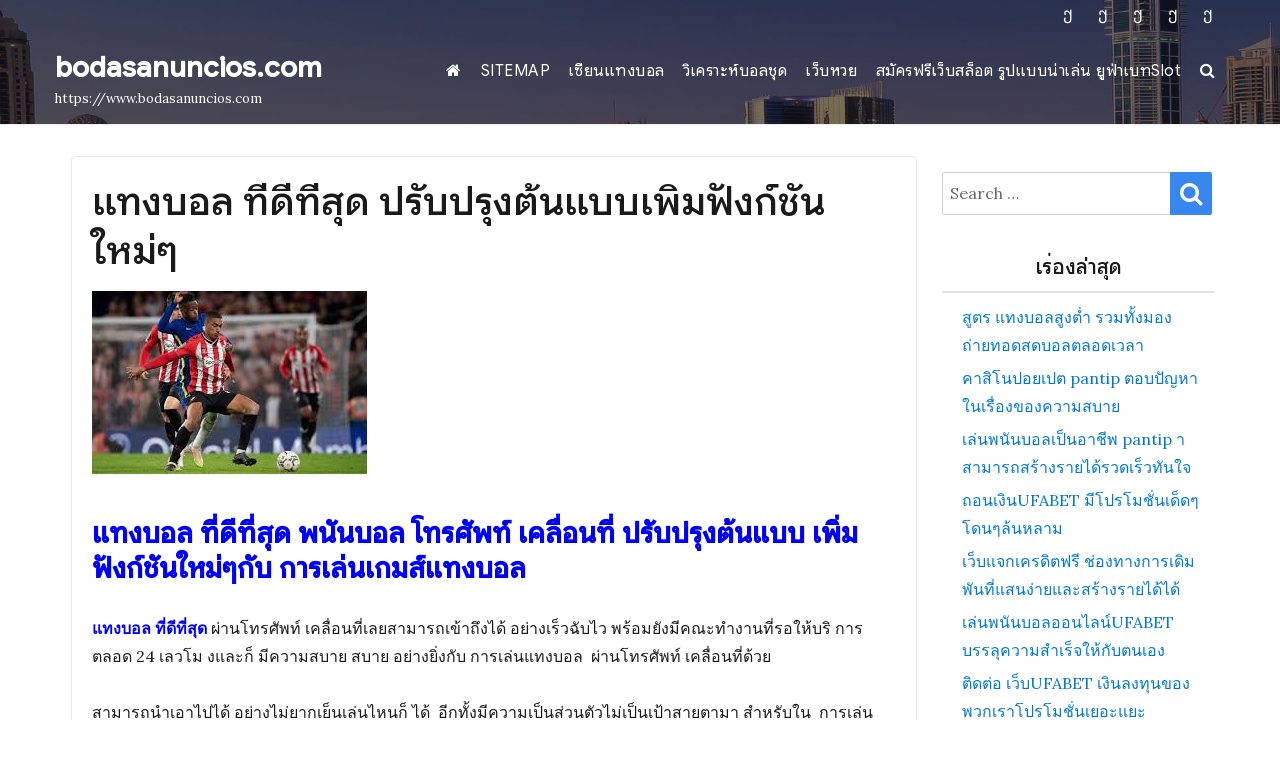

--- FILE ---
content_type: text/html; charset=UTF-8
request_url: https://www.bodasanuncios.com/%E0%B9%81%E0%B8%97%E0%B8%87%E0%B8%9A%E0%B8%AD%E0%B8%A5-%E0%B8%97%E0%B8%B5%E0%B9%88%E0%B8%94%E0%B8%B5%E0%B8%97%E0%B8%B5%E0%B9%88%E0%B8%AA%E0%B8%B8%E0%B8%94-%E0%B8%9B%E0%B8%A3%E0%B8%B1%E0%B8%9A%E0%B8%9B%E0%B8%A3%E0%B8%B8%E0%B8%87%E0%B8%95%E0%B9%89%E0%B8%99%E0%B9%81%E0%B8%9A%E0%B8%9A%E0%B9%80%E0%B8%9E%E0%B8%B4%E0%B9%88%E0%B8%A1%E0%B8%9F%E0%B8%B1%E0%B8%87%E0%B8%81%E0%B9%8C%E0%B8%8A%E0%B8%B1%E0%B8%99%E0%B9%83%E0%B8%AB%E0%B8%A1%E0%B9%88/
body_size: 20760
content:
<!DOCTYPE html>
<html lang="th" class="no-js">
<head>
	<meta charset="UTF-8">
	<meta name="viewport" content="width=device-width, initial-scale=1">
	<link rel="profile" href="https://gmpg.org/xfn/11">
	
	<script>(function(html){html.className = html.className.replace(/\bno-js\b/,'js')})(document.documentElement);</script>
<meta name='robots' content='index, follow, max-image-preview:large, max-snippet:-1, max-video-preview:-1' />

	<!-- This site is optimized with the Yoast SEO plugin v20.4 - https://yoast.com/wordpress/plugins/seo/ -->
	<title>แทงบอล ที่ดีที่สุด สามารถครึกครื้นเพลิดเพลินใจไปกับ การลงทุนเกม การเดิมพัน</title>
	<meta name="description" content="แทงบอล ที่ดีที่สุด บอล ออนไลน์ใน ทุกแบบ ได้ อย่างมากพื้นที่กรุ๊ปผู้นักเล่น การพนันทุกคนไม่มีความจำเป็นที่จะต้องเดินทางไปเล่นที่บ่อนพนัน" />
	<link rel="canonical" href="https://www.bodasanuncios.com/แทงบอล-ที่ดีที่สุด-ปรับปรุงต้นแบบเพิ่มฟังก์ชันใหม่/" />
	<meta property="og:locale" content="th_TH" />
	<meta property="og:type" content="article" />
	<meta property="og:title" content="แทงบอล ที่ดีที่สุด สามารถครึกครื้นเพลิดเพลินใจไปกับ การลงทุนเกม การเดิมพัน" />
	<meta property="og:description" content="แทงบอล ที่ดีที่สุด บอล ออนไลน์ใน ทุกแบบ ได้ อย่างมากพื้นที่กรุ๊ปผู้นักเล่น การพนันทุกคนไม่มีความจำเป็นที่จะต้องเดินทางไปเล่นที่บ่อนพนัน" />
	<meta property="og:url" content="https://www.bodasanuncios.com/แทงบอล-ที่ดีที่สุด-ปรับปรุงต้นแบบเพิ่มฟังก์ชันใหม่/" />
	<meta property="og:site_name" content="bodasanuncios.com" />
	<meta property="article:published_time" content="2022-02-27T12:36:30+00:00" />
	<meta property="article:modified_time" content="2022-03-06T08:00:40+00:00" />
	<meta property="og:image" content="https://www.bodasanuncios.com/wp-content/uploads/2022/02/250.jpg" />
	<meta property="og:image:width" content="275" />
	<meta property="og:image:height" content="183" />
	<meta property="og:image:type" content="image/jpeg" />
	<meta name="author" content="admin" />
	<meta name="twitter:card" content="summary_large_image" />
	<meta name="twitter:label1" content="Written by" />
	<meta name="twitter:data1" content="admin" />
	<meta name="twitter:label2" content="Est. reading time" />
	<meta name="twitter:data2" content="3 นาที" />
	<script type="application/ld+json" class="yoast-schema-graph">{"@context":"https://schema.org","@graph":[{"@type":"WebPage","@id":"https://www.bodasanuncios.com/%e0%b9%81%e0%b8%97%e0%b8%87%e0%b8%9a%e0%b8%ad%e0%b8%a5-%e0%b8%97%e0%b8%b5%e0%b9%88%e0%b8%94%e0%b8%b5%e0%b8%97%e0%b8%b5%e0%b9%88%e0%b8%aa%e0%b8%b8%e0%b8%94-%e0%b8%9b%e0%b8%a3%e0%b8%b1%e0%b8%9a%e0%b8%9b%e0%b8%a3%e0%b8%b8%e0%b8%87%e0%b8%95%e0%b9%89%e0%b8%99%e0%b9%81%e0%b8%9a%e0%b8%9a%e0%b9%80%e0%b8%9e%e0%b8%b4%e0%b9%88%e0%b8%a1%e0%b8%9f%e0%b8%b1%e0%b8%87%e0%b8%81%e0%b9%8c%e0%b8%8a%e0%b8%b1%e0%b8%99%e0%b9%83%e0%b8%ab%e0%b8%a1%e0%b9%88/","url":"https://www.bodasanuncios.com/%e0%b9%81%e0%b8%97%e0%b8%87%e0%b8%9a%e0%b8%ad%e0%b8%a5-%e0%b8%97%e0%b8%b5%e0%b9%88%e0%b8%94%e0%b8%b5%e0%b8%97%e0%b8%b5%e0%b9%88%e0%b8%aa%e0%b8%b8%e0%b8%94-%e0%b8%9b%e0%b8%a3%e0%b8%b1%e0%b8%9a%e0%b8%9b%e0%b8%a3%e0%b8%b8%e0%b8%87%e0%b8%95%e0%b9%89%e0%b8%99%e0%b9%81%e0%b8%9a%e0%b8%9a%e0%b9%80%e0%b8%9e%e0%b8%b4%e0%b9%88%e0%b8%a1%e0%b8%9f%e0%b8%b1%e0%b8%87%e0%b8%81%e0%b9%8c%e0%b8%8a%e0%b8%b1%e0%b8%99%e0%b9%83%e0%b8%ab%e0%b8%a1%e0%b9%88/","name":"แทงบอล ที่ดีที่สุด สามารถครึกครื้นเพลิดเพลินใจไปกับ การลงทุนเกม การเดิมพัน","isPartOf":{"@id":"https://www.bodasanuncios.com/#website"},"primaryImageOfPage":{"@id":"https://www.bodasanuncios.com/%e0%b9%81%e0%b8%97%e0%b8%87%e0%b8%9a%e0%b8%ad%e0%b8%a5-%e0%b8%97%e0%b8%b5%e0%b9%88%e0%b8%94%e0%b8%b5%e0%b8%97%e0%b8%b5%e0%b9%88%e0%b8%aa%e0%b8%b8%e0%b8%94-%e0%b8%9b%e0%b8%a3%e0%b8%b1%e0%b8%9a%e0%b8%9b%e0%b8%a3%e0%b8%b8%e0%b8%87%e0%b8%95%e0%b9%89%e0%b8%99%e0%b9%81%e0%b8%9a%e0%b8%9a%e0%b9%80%e0%b8%9e%e0%b8%b4%e0%b9%88%e0%b8%a1%e0%b8%9f%e0%b8%b1%e0%b8%87%e0%b8%81%e0%b9%8c%e0%b8%8a%e0%b8%b1%e0%b8%99%e0%b9%83%e0%b8%ab%e0%b8%a1%e0%b9%88/#primaryimage"},"image":{"@id":"https://www.bodasanuncios.com/%e0%b9%81%e0%b8%97%e0%b8%87%e0%b8%9a%e0%b8%ad%e0%b8%a5-%e0%b8%97%e0%b8%b5%e0%b9%88%e0%b8%94%e0%b8%b5%e0%b8%97%e0%b8%b5%e0%b9%88%e0%b8%aa%e0%b8%b8%e0%b8%94-%e0%b8%9b%e0%b8%a3%e0%b8%b1%e0%b8%9a%e0%b8%9b%e0%b8%a3%e0%b8%b8%e0%b8%87%e0%b8%95%e0%b9%89%e0%b8%99%e0%b9%81%e0%b8%9a%e0%b8%9a%e0%b9%80%e0%b8%9e%e0%b8%b4%e0%b9%88%e0%b8%a1%e0%b8%9f%e0%b8%b1%e0%b8%87%e0%b8%81%e0%b9%8c%e0%b8%8a%e0%b8%b1%e0%b8%99%e0%b9%83%e0%b8%ab%e0%b8%a1%e0%b9%88/#primaryimage"},"thumbnailUrl":"https://www.bodasanuncios.com/wp-content/uploads/2022/02/250.jpg","datePublished":"2022-02-27T12:36:30+00:00","dateModified":"2022-03-06T08:00:40+00:00","author":{"@id":"https://www.bodasanuncios.com/#/schema/person/2a19f21ce69b8fa2d9aa68424b3256de"},"description":"แทงบอล ที่ดีที่สุด บอล ออนไลน์ใน ทุกแบบ ได้ อย่างมากพื้นที่กรุ๊ปผู้นักเล่น การพนันทุกคนไม่มีความจำเป็นที่จะต้องเดินทางไปเล่นที่บ่อนพนัน","breadcrumb":{"@id":"https://www.bodasanuncios.com/%e0%b9%81%e0%b8%97%e0%b8%87%e0%b8%9a%e0%b8%ad%e0%b8%a5-%e0%b8%97%e0%b8%b5%e0%b9%88%e0%b8%94%e0%b8%b5%e0%b8%97%e0%b8%b5%e0%b9%88%e0%b8%aa%e0%b8%b8%e0%b8%94-%e0%b8%9b%e0%b8%a3%e0%b8%b1%e0%b8%9a%e0%b8%9b%e0%b8%a3%e0%b8%b8%e0%b8%87%e0%b8%95%e0%b9%89%e0%b8%99%e0%b9%81%e0%b8%9a%e0%b8%9a%e0%b9%80%e0%b8%9e%e0%b8%b4%e0%b9%88%e0%b8%a1%e0%b8%9f%e0%b8%b1%e0%b8%87%e0%b8%81%e0%b9%8c%e0%b8%8a%e0%b8%b1%e0%b8%99%e0%b9%83%e0%b8%ab%e0%b8%a1%e0%b9%88/#breadcrumb"},"inLanguage":"th","potentialAction":[{"@type":"ReadAction","target":["https://www.bodasanuncios.com/%e0%b9%81%e0%b8%97%e0%b8%87%e0%b8%9a%e0%b8%ad%e0%b8%a5-%e0%b8%97%e0%b8%b5%e0%b9%88%e0%b8%94%e0%b8%b5%e0%b8%97%e0%b8%b5%e0%b9%88%e0%b8%aa%e0%b8%b8%e0%b8%94-%e0%b8%9b%e0%b8%a3%e0%b8%b1%e0%b8%9a%e0%b8%9b%e0%b8%a3%e0%b8%b8%e0%b8%87%e0%b8%95%e0%b9%89%e0%b8%99%e0%b9%81%e0%b8%9a%e0%b8%9a%e0%b9%80%e0%b8%9e%e0%b8%b4%e0%b9%88%e0%b8%a1%e0%b8%9f%e0%b8%b1%e0%b8%87%e0%b8%81%e0%b9%8c%e0%b8%8a%e0%b8%b1%e0%b8%99%e0%b9%83%e0%b8%ab%e0%b8%a1%e0%b9%88/"]}]},{"@type":"ImageObject","inLanguage":"th","@id":"https://www.bodasanuncios.com/%e0%b9%81%e0%b8%97%e0%b8%87%e0%b8%9a%e0%b8%ad%e0%b8%a5-%e0%b8%97%e0%b8%b5%e0%b9%88%e0%b8%94%e0%b8%b5%e0%b8%97%e0%b8%b5%e0%b9%88%e0%b8%aa%e0%b8%b8%e0%b8%94-%e0%b8%9b%e0%b8%a3%e0%b8%b1%e0%b8%9a%e0%b8%9b%e0%b8%a3%e0%b8%b8%e0%b8%87%e0%b8%95%e0%b9%89%e0%b8%99%e0%b9%81%e0%b8%9a%e0%b8%9a%e0%b9%80%e0%b8%9e%e0%b8%b4%e0%b9%88%e0%b8%a1%e0%b8%9f%e0%b8%b1%e0%b8%87%e0%b8%81%e0%b9%8c%e0%b8%8a%e0%b8%b1%e0%b8%99%e0%b9%83%e0%b8%ab%e0%b8%a1%e0%b9%88/#primaryimage","url":"https://www.bodasanuncios.com/wp-content/uploads/2022/02/250.jpg","contentUrl":"https://www.bodasanuncios.com/wp-content/uploads/2022/02/250.jpg","width":275,"height":183},{"@type":"BreadcrumbList","@id":"https://www.bodasanuncios.com/%e0%b9%81%e0%b8%97%e0%b8%87%e0%b8%9a%e0%b8%ad%e0%b8%a5-%e0%b8%97%e0%b8%b5%e0%b9%88%e0%b8%94%e0%b8%b5%e0%b8%97%e0%b8%b5%e0%b9%88%e0%b8%aa%e0%b8%b8%e0%b8%94-%e0%b8%9b%e0%b8%a3%e0%b8%b1%e0%b8%9a%e0%b8%9b%e0%b8%a3%e0%b8%b8%e0%b8%87%e0%b8%95%e0%b9%89%e0%b8%99%e0%b9%81%e0%b8%9a%e0%b8%9a%e0%b9%80%e0%b8%9e%e0%b8%b4%e0%b9%88%e0%b8%a1%e0%b8%9f%e0%b8%b1%e0%b8%87%e0%b8%81%e0%b9%8c%e0%b8%8a%e0%b8%b1%e0%b8%99%e0%b9%83%e0%b8%ab%e0%b8%a1%e0%b9%88/#breadcrumb","itemListElement":[{"@type":"ListItem","position":1,"name":"Home","item":"https://www.bodasanuncios.com/"},{"@type":"ListItem","position":2,"name":"แทงบอล ที่ดีที่สุด ปรับปรุงต้นแบบเพิ่มฟังก์ชันใหม่ๆ"}]},{"@type":"WebSite","@id":"https://www.bodasanuncios.com/#website","url":"https://www.bodasanuncios.com/","name":"bodasanuncios.com","description":"https://www.bodasanuncios.com","potentialAction":[{"@type":"SearchAction","target":{"@type":"EntryPoint","urlTemplate":"https://www.bodasanuncios.com/?s={search_term_string}"},"query-input":"required name=search_term_string"}],"inLanguage":"th"},{"@type":"Person","@id":"https://www.bodasanuncios.com/#/schema/person/2a19f21ce69b8fa2d9aa68424b3256de","name":"admin","image":{"@type":"ImageObject","inLanguage":"th","@id":"https://www.bodasanuncios.com/#/schema/person/image/","url":"https://secure.gravatar.com/avatar/d3887fb1b3e7a76aaf4b1df79c3f720a?s=96&d=mm&r=g","contentUrl":"https://secure.gravatar.com/avatar/d3887fb1b3e7a76aaf4b1df79c3f720a?s=96&d=mm&r=g","caption":"admin"},"sameAs":["https://www.bodasanuncios.com"],"url":"https://www.bodasanuncios.com/author/admin/"}]}</script>
	<!-- / Yoast SEO plugin. -->


<link rel='dns-prefetch' href='//fonts.googleapis.com' />
<link href='https://fonts.gstatic.com' crossorigin rel='preconnect' />
<link rel="alternate" type="application/rss+xml" title="bodasanuncios.com &raquo; ฟีด" href="https://www.bodasanuncios.com/feed/" />
<script type="text/javascript">
window._wpemojiSettings = {"baseUrl":"https:\/\/s.w.org\/images\/core\/emoji\/14.0.0\/72x72\/","ext":".png","svgUrl":"https:\/\/s.w.org\/images\/core\/emoji\/14.0.0\/svg\/","svgExt":".svg","source":{"concatemoji":"https:\/\/www.bodasanuncios.com\/wp-includes\/js\/wp-emoji-release.min.js?ver=6.2.8"}};
/*! This file is auto-generated */
!function(e,a,t){var n,r,o,i=a.createElement("canvas"),p=i.getContext&&i.getContext("2d");function s(e,t){p.clearRect(0,0,i.width,i.height),p.fillText(e,0,0);e=i.toDataURL();return p.clearRect(0,0,i.width,i.height),p.fillText(t,0,0),e===i.toDataURL()}function c(e){var t=a.createElement("script");t.src=e,t.defer=t.type="text/javascript",a.getElementsByTagName("head")[0].appendChild(t)}for(o=Array("flag","emoji"),t.supports={everything:!0,everythingExceptFlag:!0},r=0;r<o.length;r++)t.supports[o[r]]=function(e){if(p&&p.fillText)switch(p.textBaseline="top",p.font="600 32px Arial",e){case"flag":return s("\ud83c\udff3\ufe0f\u200d\u26a7\ufe0f","\ud83c\udff3\ufe0f\u200b\u26a7\ufe0f")?!1:!s("\ud83c\uddfa\ud83c\uddf3","\ud83c\uddfa\u200b\ud83c\uddf3")&&!s("\ud83c\udff4\udb40\udc67\udb40\udc62\udb40\udc65\udb40\udc6e\udb40\udc67\udb40\udc7f","\ud83c\udff4\u200b\udb40\udc67\u200b\udb40\udc62\u200b\udb40\udc65\u200b\udb40\udc6e\u200b\udb40\udc67\u200b\udb40\udc7f");case"emoji":return!s("\ud83e\udef1\ud83c\udffb\u200d\ud83e\udef2\ud83c\udfff","\ud83e\udef1\ud83c\udffb\u200b\ud83e\udef2\ud83c\udfff")}return!1}(o[r]),t.supports.everything=t.supports.everything&&t.supports[o[r]],"flag"!==o[r]&&(t.supports.everythingExceptFlag=t.supports.everythingExceptFlag&&t.supports[o[r]]);t.supports.everythingExceptFlag=t.supports.everythingExceptFlag&&!t.supports.flag,t.DOMReady=!1,t.readyCallback=function(){t.DOMReady=!0},t.supports.everything||(n=function(){t.readyCallback()},a.addEventListener?(a.addEventListener("DOMContentLoaded",n,!1),e.addEventListener("load",n,!1)):(e.attachEvent("onload",n),a.attachEvent("onreadystatechange",function(){"complete"===a.readyState&&t.readyCallback()})),(e=t.source||{}).concatemoji?c(e.concatemoji):e.wpemoji&&e.twemoji&&(c(e.twemoji),c(e.wpemoji)))}(window,document,window._wpemojiSettings);
</script>
<style type="text/css">
img.wp-smiley,
img.emoji {
	display: inline !important;
	border: none !important;
	box-shadow: none !important;
	height: 1em !important;
	width: 1em !important;
	margin: 0 0.07em !important;
	vertical-align: -0.1em !important;
	background: none !important;
	padding: 0 !important;
}
</style>
	<link rel='stylesheet' id='wp-block-library-css' href='https://www.bodasanuncios.com/wp-includes/css/dist/block-library/style.min.css?ver=6.2.8' type='text/css' media='all' />
<link rel='stylesheet' id='classic-theme-styles-css' href='https://www.bodasanuncios.com/wp-includes/css/classic-themes.min.css?ver=6.2.8' type='text/css' media='all' />
<style id='global-styles-inline-css' type='text/css'>
body{--wp--preset--color--black: #000000;--wp--preset--color--cyan-bluish-gray: #abb8c3;--wp--preset--color--white: #ffffff;--wp--preset--color--pale-pink: #f78da7;--wp--preset--color--vivid-red: #cf2e2e;--wp--preset--color--luminous-vivid-orange: #ff6900;--wp--preset--color--luminous-vivid-amber: #fcb900;--wp--preset--color--light-green-cyan: #7bdcb5;--wp--preset--color--vivid-green-cyan: #00d084;--wp--preset--color--pale-cyan-blue: #8ed1fc;--wp--preset--color--vivid-cyan-blue: #0693e3;--wp--preset--color--vivid-purple: #9b51e0;--wp--preset--gradient--vivid-cyan-blue-to-vivid-purple: linear-gradient(135deg,rgba(6,147,227,1) 0%,rgb(155,81,224) 100%);--wp--preset--gradient--light-green-cyan-to-vivid-green-cyan: linear-gradient(135deg,rgb(122,220,180) 0%,rgb(0,208,130) 100%);--wp--preset--gradient--luminous-vivid-amber-to-luminous-vivid-orange: linear-gradient(135deg,rgba(252,185,0,1) 0%,rgba(255,105,0,1) 100%);--wp--preset--gradient--luminous-vivid-orange-to-vivid-red: linear-gradient(135deg,rgba(255,105,0,1) 0%,rgb(207,46,46) 100%);--wp--preset--gradient--very-light-gray-to-cyan-bluish-gray: linear-gradient(135deg,rgb(238,238,238) 0%,rgb(169,184,195) 100%);--wp--preset--gradient--cool-to-warm-spectrum: linear-gradient(135deg,rgb(74,234,220) 0%,rgb(151,120,209) 20%,rgb(207,42,186) 40%,rgb(238,44,130) 60%,rgb(251,105,98) 80%,rgb(254,248,76) 100%);--wp--preset--gradient--blush-light-purple: linear-gradient(135deg,rgb(255,206,236) 0%,rgb(152,150,240) 100%);--wp--preset--gradient--blush-bordeaux: linear-gradient(135deg,rgb(254,205,165) 0%,rgb(254,45,45) 50%,rgb(107,0,62) 100%);--wp--preset--gradient--luminous-dusk: linear-gradient(135deg,rgb(255,203,112) 0%,rgb(199,81,192) 50%,rgb(65,88,208) 100%);--wp--preset--gradient--pale-ocean: linear-gradient(135deg,rgb(255,245,203) 0%,rgb(182,227,212) 50%,rgb(51,167,181) 100%);--wp--preset--gradient--electric-grass: linear-gradient(135deg,rgb(202,248,128) 0%,rgb(113,206,126) 100%);--wp--preset--gradient--midnight: linear-gradient(135deg,rgb(2,3,129) 0%,rgb(40,116,252) 100%);--wp--preset--duotone--dark-grayscale: url('#wp-duotone-dark-grayscale');--wp--preset--duotone--grayscale: url('#wp-duotone-grayscale');--wp--preset--duotone--purple-yellow: url('#wp-duotone-purple-yellow');--wp--preset--duotone--blue-red: url('#wp-duotone-blue-red');--wp--preset--duotone--midnight: url('#wp-duotone-midnight');--wp--preset--duotone--magenta-yellow: url('#wp-duotone-magenta-yellow');--wp--preset--duotone--purple-green: url('#wp-duotone-purple-green');--wp--preset--duotone--blue-orange: url('#wp-duotone-blue-orange');--wp--preset--font-size--small: 13px;--wp--preset--font-size--medium: 20px;--wp--preset--font-size--large: 36px;--wp--preset--font-size--x-large: 42px;--wp--preset--spacing--20: 0.44rem;--wp--preset--spacing--30: 0.67rem;--wp--preset--spacing--40: 1rem;--wp--preset--spacing--50: 1.5rem;--wp--preset--spacing--60: 2.25rem;--wp--preset--spacing--70: 3.38rem;--wp--preset--spacing--80: 5.06rem;--wp--preset--shadow--natural: 6px 6px 9px rgba(0, 0, 0, 0.2);--wp--preset--shadow--deep: 12px 12px 50px rgba(0, 0, 0, 0.4);--wp--preset--shadow--sharp: 6px 6px 0px rgba(0, 0, 0, 0.2);--wp--preset--shadow--outlined: 6px 6px 0px -3px rgba(255, 255, 255, 1), 6px 6px rgba(0, 0, 0, 1);--wp--preset--shadow--crisp: 6px 6px 0px rgba(0, 0, 0, 1);}:where(.is-layout-flex){gap: 0.5em;}body .is-layout-flow > .alignleft{float: left;margin-inline-start: 0;margin-inline-end: 2em;}body .is-layout-flow > .alignright{float: right;margin-inline-start: 2em;margin-inline-end: 0;}body .is-layout-flow > .aligncenter{margin-left: auto !important;margin-right: auto !important;}body .is-layout-constrained > .alignleft{float: left;margin-inline-start: 0;margin-inline-end: 2em;}body .is-layout-constrained > .alignright{float: right;margin-inline-start: 2em;margin-inline-end: 0;}body .is-layout-constrained > .aligncenter{margin-left: auto !important;margin-right: auto !important;}body .is-layout-constrained > :where(:not(.alignleft):not(.alignright):not(.alignfull)){max-width: var(--wp--style--global--content-size);margin-left: auto !important;margin-right: auto !important;}body .is-layout-constrained > .alignwide{max-width: var(--wp--style--global--wide-size);}body .is-layout-flex{display: flex;}body .is-layout-flex{flex-wrap: wrap;align-items: center;}body .is-layout-flex > *{margin: 0;}:where(.wp-block-columns.is-layout-flex){gap: 2em;}.has-black-color{color: var(--wp--preset--color--black) !important;}.has-cyan-bluish-gray-color{color: var(--wp--preset--color--cyan-bluish-gray) !important;}.has-white-color{color: var(--wp--preset--color--white) !important;}.has-pale-pink-color{color: var(--wp--preset--color--pale-pink) !important;}.has-vivid-red-color{color: var(--wp--preset--color--vivid-red) !important;}.has-luminous-vivid-orange-color{color: var(--wp--preset--color--luminous-vivid-orange) !important;}.has-luminous-vivid-amber-color{color: var(--wp--preset--color--luminous-vivid-amber) !important;}.has-light-green-cyan-color{color: var(--wp--preset--color--light-green-cyan) !important;}.has-vivid-green-cyan-color{color: var(--wp--preset--color--vivid-green-cyan) !important;}.has-pale-cyan-blue-color{color: var(--wp--preset--color--pale-cyan-blue) !important;}.has-vivid-cyan-blue-color{color: var(--wp--preset--color--vivid-cyan-blue) !important;}.has-vivid-purple-color{color: var(--wp--preset--color--vivid-purple) !important;}.has-black-background-color{background-color: var(--wp--preset--color--black) !important;}.has-cyan-bluish-gray-background-color{background-color: var(--wp--preset--color--cyan-bluish-gray) !important;}.has-white-background-color{background-color: var(--wp--preset--color--white) !important;}.has-pale-pink-background-color{background-color: var(--wp--preset--color--pale-pink) !important;}.has-vivid-red-background-color{background-color: var(--wp--preset--color--vivid-red) !important;}.has-luminous-vivid-orange-background-color{background-color: var(--wp--preset--color--luminous-vivid-orange) !important;}.has-luminous-vivid-amber-background-color{background-color: var(--wp--preset--color--luminous-vivid-amber) !important;}.has-light-green-cyan-background-color{background-color: var(--wp--preset--color--light-green-cyan) !important;}.has-vivid-green-cyan-background-color{background-color: var(--wp--preset--color--vivid-green-cyan) !important;}.has-pale-cyan-blue-background-color{background-color: var(--wp--preset--color--pale-cyan-blue) !important;}.has-vivid-cyan-blue-background-color{background-color: var(--wp--preset--color--vivid-cyan-blue) !important;}.has-vivid-purple-background-color{background-color: var(--wp--preset--color--vivid-purple) !important;}.has-black-border-color{border-color: var(--wp--preset--color--black) !important;}.has-cyan-bluish-gray-border-color{border-color: var(--wp--preset--color--cyan-bluish-gray) !important;}.has-white-border-color{border-color: var(--wp--preset--color--white) !important;}.has-pale-pink-border-color{border-color: var(--wp--preset--color--pale-pink) !important;}.has-vivid-red-border-color{border-color: var(--wp--preset--color--vivid-red) !important;}.has-luminous-vivid-orange-border-color{border-color: var(--wp--preset--color--luminous-vivid-orange) !important;}.has-luminous-vivid-amber-border-color{border-color: var(--wp--preset--color--luminous-vivid-amber) !important;}.has-light-green-cyan-border-color{border-color: var(--wp--preset--color--light-green-cyan) !important;}.has-vivid-green-cyan-border-color{border-color: var(--wp--preset--color--vivid-green-cyan) !important;}.has-pale-cyan-blue-border-color{border-color: var(--wp--preset--color--pale-cyan-blue) !important;}.has-vivid-cyan-blue-border-color{border-color: var(--wp--preset--color--vivid-cyan-blue) !important;}.has-vivid-purple-border-color{border-color: var(--wp--preset--color--vivid-purple) !important;}.has-vivid-cyan-blue-to-vivid-purple-gradient-background{background: var(--wp--preset--gradient--vivid-cyan-blue-to-vivid-purple) !important;}.has-light-green-cyan-to-vivid-green-cyan-gradient-background{background: var(--wp--preset--gradient--light-green-cyan-to-vivid-green-cyan) !important;}.has-luminous-vivid-amber-to-luminous-vivid-orange-gradient-background{background: var(--wp--preset--gradient--luminous-vivid-amber-to-luminous-vivid-orange) !important;}.has-luminous-vivid-orange-to-vivid-red-gradient-background{background: var(--wp--preset--gradient--luminous-vivid-orange-to-vivid-red) !important;}.has-very-light-gray-to-cyan-bluish-gray-gradient-background{background: var(--wp--preset--gradient--very-light-gray-to-cyan-bluish-gray) !important;}.has-cool-to-warm-spectrum-gradient-background{background: var(--wp--preset--gradient--cool-to-warm-spectrum) !important;}.has-blush-light-purple-gradient-background{background: var(--wp--preset--gradient--blush-light-purple) !important;}.has-blush-bordeaux-gradient-background{background: var(--wp--preset--gradient--blush-bordeaux) !important;}.has-luminous-dusk-gradient-background{background: var(--wp--preset--gradient--luminous-dusk) !important;}.has-pale-ocean-gradient-background{background: var(--wp--preset--gradient--pale-ocean) !important;}.has-electric-grass-gradient-background{background: var(--wp--preset--gradient--electric-grass) !important;}.has-midnight-gradient-background{background: var(--wp--preset--gradient--midnight) !important;}.has-small-font-size{font-size: var(--wp--preset--font-size--small) !important;}.has-medium-font-size{font-size: var(--wp--preset--font-size--medium) !important;}.has-large-font-size{font-size: var(--wp--preset--font-size--large) !important;}.has-x-large-font-size{font-size: var(--wp--preset--font-size--x-large) !important;}
.wp-block-navigation a:where(:not(.wp-element-button)){color: inherit;}
:where(.wp-block-columns.is-layout-flex){gap: 2em;}
.wp-block-pullquote{font-size: 1.5em;line-height: 1.6;}
</style>
<link rel='stylesheet' id='business-ecommerce-fonts-css' href='https://fonts.googleapis.com/css?family=Google+Sans%3A300%2C400%2C500%7CLora%3A300%2C400%2C500&#038;subset=latin%2Clatin-ext' type='text/css' media='all' />
<link rel='stylesheet' id='bootstrap-css' href='https://www.bodasanuncios.com/wp-content/themes/business-ecommerce/css/bootstrap.css?ver=3.3.6' type='text/css' media='all' />
<link rel='stylesheet' id='fontawesome-css' href='https://www.bodasanuncios.com/wp-content/themes/business-ecommerce/fonts/font-awesome/css/font-awesome.css?ver=3.4.1' type='text/css' media='all' />
<link rel='stylesheet' id='business-ecommerce-style-css' href='https://www.bodasanuncios.com/wp-content/themes/business-ecommerce/style.css?ver=6.2.8' type='text/css' media='all' />
<style id='business-ecommerce-style-inline-css' type='text/css'>

	
	.category-navigation > ul > li > a::before {
		color:#3787ef;	
	}
	
	.category-navigation > ul > li > a {
		color:unset;	
	}	
	
	.woocommerce a.add_to_cart_button, 
	.woocommerce a.add_to_cart_button:focus, 
	.woocommerce a.product_type_grouped, 
	.woocommerce a.product_type_external, 
	.woocommerce a.product_type_simple, 
	.woocommerce a.product_type_variable, 
	.woocommerce button.button.alt, 
	.woocommerce a.button, 
	.woocommerce button.button, 
	.woocommerce a.button.alt, 
	.woocommerce #respond input#submit, 
	.woocommerce .widget_price_filter .price_slider_amount .button {
		background-color: #3787ef;
	}
	
	.woo-product-wrap .badge-wrapper .onsale {		
		background-color: #008040;
		color: #fff;
	}
		
					
	.site-header { 
		background-image: url(https://www.bodasanuncios.com/wp-content/themes/business-ecommerce/images/header.jpg);
		background-color: #035186;
		background-size: cover;
		background-position: center top;
		box-shadow: 0 1px 1px #eee;					
	}
	
	/* #site-navigation.sticky-nav {
		background-color: #035186;
	} */
		
	.site-footer {

		background-color: #fbfbfb;
		border-top: 0px solid #3787ef;	
	}
	
	.footer-text .widget-title, 
	.footer-text a, 
	.footer-text p,
	.footer-text caption, 
	.footer-text li,
	.footer-text h1,
	.footer-text h2,
	.footer-text h3,
	.footer-text h4,
	.footer-text h5,
	.footer-text h6,
	.footer-text .social-navigation a {
		color: #242424;
	}
	
	
	.footer-text .social-navigation a, 
	.footer-text th, 
	.footer-text td,	
	.footer-text .widget_calendar th,
	.footer-text .widget_calendar td, 
	.footer-text table {
		border-color: #242424;
		color: #242424;
	}
	
	/* slider button */
	
	
	.carousel-indicators li.active {
    	background-color:  #fff;
	}
	
	.product-menu .navigation-name {
		background-color:#3787ef;
		color:#fff;

	}

	/* Background Color */
	body {
		background-color: #ffffff;
	}
	
	/* Heaader text Color */	
	.site-title a,
	.site-description,
	.site-description,
	.main-navigation ul a,
	.dropdown-toggle,
	.menu-toggle,
	.menu-toggle.toggled-on,
	.dropdown-toggle:after,
	.site-header-main .contact-info a.tel-link,
	.site-header-main .contact-info  a.email-link,
	.site-header-main .contact-info,
	.site-header-main .contact-info .fa,
	.site-header-main .social-navigation a
	{
		color: #ffffff;
	}
	
	.hero-content a, 
	.hero-content p,
	.hero-content h1,
	.hero-content h2,
	.hero-content h3,
	.hero-content h4,
	.hero-content h5,
	.hero-content h6,
	.hero-content span{
		color: #ffffff;
	}
	
	.menu-toggle {
		border-color: #ffffff;
	}	



	mark,
	button,
	button[disabled]:hover,
	button[disabled]:focus,
	input[type='button'],
	input[type='button'][disabled]:hover,
	input[type='button'][disabled]:focus,
	input[type='reset'],
	input[type='reset'][disabled]:hover,
	input[type='reset'][disabled]:focus,
	input[type='submit'],
	input[type='submit'][disabled]:hover,
	input[type='submit'][disabled]:focus,
	.menu-toggle.toggled-on:hover,
	.menu-toggle.toggled-on:focus,
	.pagination .prev,
	.pagination .next,
	.pagination .prev:hover,
	.pagination .prev:focus,
	.pagination .next:hover,
	.pagination .next:focus,
	.pagination .nav-links:before,
	.pagination .nav-links:after,
	.widget_calendar tbody a:hover,
	.widget_calendar tbody a:focus,
	a.comment-reply-link:hover,
	a.comment-reply-link:focus,
	a.comment-reply-link,
	.page-links a,
	.page-links a:hover,
	.page-links a:focus {
		color: #ffffff;
	}

	/* Link Color */
	.menu-toggle:hover,
	.menu-toggle:focus,
	a,
	.main-navigation a:hover,
	.main-navigation a:focus,
	.main-navigation.sticky-nav a:hover,
	.main-navigation.sticky-nav a:focus,	
	.dropdown-toggle:hover,
	.dropdown-toggle:focus,
	.social-navigation a:hover:before,
	.social-navigation a:focus:before,
	.post-navigation a:hover .post-title,
	.post-navigation a:focus .post-title,
	.tagcloud a:hover,
	.tagcloud a:focus,
	.site-branding .site-title a:hover,
	.site-branding .site-title a:focus,
	.entry-title a:hover,
	.entry-title a:focus,
	.entry-footer a:hover,
	.entry-footer a:focus,
	.comment-metadata a:hover,
	.comment-metadata a:focus,
	.pingback .comment-edit-link:hover,
	.pingback .comment-edit-link:focus,
	.required,
	.site-info a:hover,
	.site-info a:focus {
		color: #007acc;
	}

	mark,
	button:hover,
	button:focus,
	input[type='button']:hover,
	input[type='button']:focus,
	input[type='reset']:hover,
	input[type='reset']:focus,
	input[type='submit']:hover,
	input[type='submit']:focus,
	.pagination .prev:hover,
	.pagination .prev:focus,
	.pagination .next:hover,
	.pagination .next:focus,
	.widget_calendar tbody a,
	a.comment-reply-link,
	.page-links a:hover,
	.page-links a:focus {
		background-color: #007acc;
	}

	input[type='date']:focus,
	input[type='time']:focus,
	input[type='datetime-local']:focus,
	input[type='week']:focus,
	input[type='month']:focus,
	input[type='text']:focus,
	input[type='email']:focus,
	input[type='url']:focus,
	input[type='password']:focus,
	input[type='search']:focus,
	input[type='tel']:focus,
	input[type='number']:focus,
	textarea:focus,
	.tagcloud a:hover,
	.tagcloud a:focus,
	.menu-toggle:hover,
	.menu-toggle:focus {
		border-color: #007acc;
	}

	/* Main Text Color */
	body,
	blockquote cite,
	blockquote small,
	.main-navigation a,
	.social-navigation a,
	.post-navigation a,
	.pagination a:hover,
	.pagination a:focus,
	.widget-title a,
	.entry-title a,
	.page-links > .page-links-title,
	.comment-author,
	.comment-reply-title small a:hover,
	.comment-reply-title small a:focus {
		color: #1a1a1a;
	}

	blockquote,
	.menu-toggle.toggled-on,
	.menu-toggle.toggled-on:hover,
	.menu-toggle.toggled-on:focus,
	.post-navigation,
	.post-navigation div + div,
	.pagination,
	.widget,
	.page-header,
	.page-links a,
	.comments-title,
	.comment-reply-title {
		border-color: #1a1a1a;
	}

	button,
	button[disabled]:hover,
	button[disabled]:focus,
	input[type='button'],
	input[type='button'][disabled]:hover,
	input[type='button'][disabled]:focus,
	input[type='reset'],
	input[type='reset'][disabled]:hover,
	input[type='reset'][disabled]:focus,
	input[type='submit'],
	input[type='submit'][disabled]:hover,
	input[type='submit'][disabled]:focus,
	.menu-toggle.toggled-on,
	.menu-toggle.toggled-on:hover,
	.menu-toggle.toggled-on:focus,
	.pagination:before,
	.pagination:after,
	.pagination .prev,
	.pagination .next,
	.comment-reply-link,	
	.page-links a {
		background-color: #3787ef;
	}
	

	/* main text color 2 */
	body:not(.search-results) .entry-summary {
		color: #1a1a1a;
	}

	/**
	 * IE8 and earlier will drop any block with CSS3 selectors.
	 * Do not combine these styles with the next block.
	 */

	blockquote,
	.post-password-form label,
	a:hover,
	a:focus,
	a:active,
	.post-navigation .meta-nav,
	.image-navigation,
	.comment-navigation,
	.widget_recent_entries .post-date,
	.widget_rss .rss-date,
	.widget_rss cite,
	.author-bio,
	.entry-footer,
	.entry-footer a,
	.sticky-post,
	.taxonomy-description,
	.entry-caption,
	.comment-metadata,
	.pingback .edit-link,
	.comment-metadata a,
	.pingback .comment-edit-link,
	.comment-form label,
	.comment-notes,
	.comment-awaiting-moderation,
	.logged-in-as,
	.form-allowed-tags,
	.wp-caption .wp-caption-text,
	.gallery-caption,
	.widecolumn label,
	.widecolumn .mu_register label {
		color: #1a1a1a;
	}

	.widget_calendar tbody a:hover,
	.widget_calendar tbody a:focus {
		background-color: #1a1a1a;
	}
	
	#secondary .widget .widget-title {
		border-bottom: 2px solid #e1e1e1 ;
		text-align:center;
	}


	/* Border Color */
	fieldset,
	pre,
	abbr,
	acronym,
	table,
	th,
	td,
	input[type='date'],
	input[type='time'],
	input[type='datetime-local'],
	input[type='week'],
	input[type='month'],
	input[type='text'],
	input[type='email'],
	input[type='url'],
	input[type='password'],
	input[type='search'],
	input[type='tel'],
	input[type='number'],
	textarea,
	.main-navigation .primary-menu,
	.social-navigation a,
	.image-navigation,
	.comment-navigation,
	.tagcloud a,
	.entry-content,
	.entry-summary,
	.page-links a,
	.page-links > span,
	.comment-list article,
	.comment-list .pingback,
	.comment-list .trackback,
	.no-comments,
	.widecolumn .mu_register .mu_alert {
		border-color: #1a1a1a; /* Fallback for IE7 and IE8 */
		border-color: rgba( 26, 26, 26, 0.2);
	}

	hr, code {
		background-color: #1a1a1a; /* Fallback for IE7 and IE8 */
		background-color: rgba( 26, 26, 26, 0.2);
	}
	
	@media screen and (max-width: 56.875em) {
		.main-navigation ul ul a {
			color: #ffffff;
		}
		
		.main-navigation li {
			border-top: 1px solid #ffffff;
		}
	}

	@media screen and (min-width: 56.875em) {
		.main-navigation li:hover > a,
		.main-navigation li:focus > a {
			color: #007acc;
			background-color: #fff;
			border-radius: 5px;
		}

		.main-navigation li {
			border-color: #1a1a1a; /* Fallback for IE7 and IE8 */
			border-color: rgba( 26, 26, 26, 0.2);
		}		

		.main-navigation ul ul,
		.main-navigation ul ul li {
			
		}

		.main-navigation ul ul:before {
			border-top-color: rgba( 26, 26, 26, 0.2);
			border-bottom-color: rgba( 26, 26, 26, 0.2);
		}

		.main-navigation ul ul li {
			
		}

		.main-navigation ul ul:after {

		}
	}
	
	
	/*
	 * Google Font CSS 
	 */
 
	h1 ,
	h2 ,
	h3 ,
	h4 ,
	h5 ,
	h6 ,
	.site-title a, 
	.entry-title , 
	.page-title , 
	.entry-meta ,
	.callout-title , 
	.entry-meta a,
	.main-navigation,
	.post-navigation,
	.post-navigation .post-title,
	.pagination,	
	.image-navigation,
	.comment-navigation,	
	.site .skip-link,	
	.widget_recent_entries .post-date,	
	.widget_rss .rss-date,
	.widget_rss cite,	
	.tagcloud a,	
	.page-links,	
	.comments-title,
	.comment-reply-title,	
	.comment-metadata,
	.pingback .edit-link,	
	.comment-reply-link,	
	.comment-form label,	
	.no-comments,	
	.site-footer .site-title:after,	
	.site-footer span[role=separator],	
	.widecolumn label,
	.widecolumn .mu_register label,
	.product-menu .navigation-name  {
 		font-family : Google Sans, Sans serif;	
	} 
	
	html {
		font-family: Lora, Sans Serif;
	}	
 	


</style>
<script type='text/javascript' src='https://www.bodasanuncios.com/wp-includes/js/jquery/jquery.min.js?ver=3.6.4' id='jquery-core-js'></script>
<script type='text/javascript' src='https://www.bodasanuncios.com/wp-includes/js/jquery/jquery-migrate.min.js?ver=3.4.0' id='jquery-migrate-js'></script>
<!--[if lt IE 9]>
<script type='text/javascript' src='https://www.bodasanuncios.com/wp-content/themes/business-ecommerce/js/html5.js?ver=3.7.3' id='business-ecommerce-html5-js'></script>
<![endif]-->
<link rel="https://api.w.org/" href="https://www.bodasanuncios.com/wp-json/" /><link rel="alternate" type="application/json" href="https://www.bodasanuncios.com/wp-json/wp/v2/posts/1171" /><link rel="EditURI" type="application/rsd+xml" title="RSD" href="https://www.bodasanuncios.com/xmlrpc.php?rsd" />
<link rel="wlwmanifest" type="application/wlwmanifest+xml" href="https://www.bodasanuncios.com/wp-includes/wlwmanifest.xml" />
<meta name="generator" content="WordPress 6.2.8" />
<link rel='shortlink' href='https://www.bodasanuncios.com/?p=1171' />
<link rel="alternate" type="application/json+oembed" href="https://www.bodasanuncios.com/wp-json/oembed/1.0/embed?url=https%3A%2F%2Fwww.bodasanuncios.com%2F%25e0%25b9%2581%25e0%25b8%2597%25e0%25b8%2587%25e0%25b8%259a%25e0%25b8%25ad%25e0%25b8%25a5-%25e0%25b8%2597%25e0%25b8%25b5%25e0%25b9%2588%25e0%25b8%2594%25e0%25b8%25b5%25e0%25b8%2597%25e0%25b8%25b5%25e0%25b9%2588%25e0%25b8%25aa%25e0%25b8%25b8%25e0%25b8%2594-%25e0%25b8%259b%25e0%25b8%25a3%25e0%25b8%25b1%25e0%25b8%259a%25e0%25b8%259b%25e0%25b8%25a3%25e0%25b8%25b8%25e0%25b8%2587%25e0%25b8%2595%25e0%25b9%2589%25e0%25b8%2599%25e0%25b9%2581%25e0%25b8%259a%25e0%25b8%259a%25e0%25b9%2580%25e0%25b8%259e%25e0%25b8%25b4%25e0%25b9%2588%25e0%25b8%25a1%25e0%25b8%259f%25e0%25b8%25b1%25e0%25b8%2587%25e0%25b8%2581%25e0%25b9%258c%25e0%25b8%258a%25e0%25b8%25b1%25e0%25b8%2599%25e0%25b9%2583%25e0%25b8%25ab%25e0%25b8%25a1%25e0%25b9%2588%2F" />
<link rel="alternate" type="text/xml+oembed" href="https://www.bodasanuncios.com/wp-json/oembed/1.0/embed?url=https%3A%2F%2Fwww.bodasanuncios.com%2F%25e0%25b9%2581%25e0%25b8%2597%25e0%25b8%2587%25e0%25b8%259a%25e0%25b8%25ad%25e0%25b8%25a5-%25e0%25b8%2597%25e0%25b8%25b5%25e0%25b9%2588%25e0%25b8%2594%25e0%25b8%25b5%25e0%25b8%2597%25e0%25b8%25b5%25e0%25b9%2588%25e0%25b8%25aa%25e0%25b8%25b8%25e0%25b8%2594-%25e0%25b8%259b%25e0%25b8%25a3%25e0%25b8%25b1%25e0%25b8%259a%25e0%25b8%259b%25e0%25b8%25a3%25e0%25b8%25b8%25e0%25b8%2587%25e0%25b8%2595%25e0%25b9%2589%25e0%25b8%2599%25e0%25b9%2581%25e0%25b8%259a%25e0%25b8%259a%25e0%25b9%2580%25e0%25b8%259e%25e0%25b8%25b4%25e0%25b9%2588%25e0%25b8%25a1%25e0%25b8%259f%25e0%25b8%25b1%25e0%25b8%2587%25e0%25b8%2581%25e0%25b9%258c%25e0%25b8%258a%25e0%25b8%25b1%25e0%25b8%2599%25e0%25b9%2583%25e0%25b8%25ab%25e0%25b8%25a1%25e0%25b9%2588%2F&#038;format=xml" />
        <script type="text/javascript">
            (function () {
                window.lsow_fs = {can_use_premium_code: false};
            })();
        </script>
        
</head>

<body data-rsssl=1 class="post-template-default single single-post postid-1171 single-format-standard wp-embed-responsive">
<svg xmlns="http://www.w3.org/2000/svg" viewBox="0 0 0 0" width="0" height="0" focusable="false" role="none" style="visibility: hidden; position: absolute; left: -9999px; overflow: hidden;" ><defs><filter id="wp-duotone-dark-grayscale"><feColorMatrix color-interpolation-filters="sRGB" type="matrix" values=" .299 .587 .114 0 0 .299 .587 .114 0 0 .299 .587 .114 0 0 .299 .587 .114 0 0 " /><feComponentTransfer color-interpolation-filters="sRGB" ><feFuncR type="table" tableValues="0 0.49803921568627" /><feFuncG type="table" tableValues="0 0.49803921568627" /><feFuncB type="table" tableValues="0 0.49803921568627" /><feFuncA type="table" tableValues="1 1" /></feComponentTransfer><feComposite in2="SourceGraphic" operator="in" /></filter></defs></svg><svg xmlns="http://www.w3.org/2000/svg" viewBox="0 0 0 0" width="0" height="0" focusable="false" role="none" style="visibility: hidden; position: absolute; left: -9999px; overflow: hidden;" ><defs><filter id="wp-duotone-grayscale"><feColorMatrix color-interpolation-filters="sRGB" type="matrix" values=" .299 .587 .114 0 0 .299 .587 .114 0 0 .299 .587 .114 0 0 .299 .587 .114 0 0 " /><feComponentTransfer color-interpolation-filters="sRGB" ><feFuncR type="table" tableValues="0 1" /><feFuncG type="table" tableValues="0 1" /><feFuncB type="table" tableValues="0 1" /><feFuncA type="table" tableValues="1 1" /></feComponentTransfer><feComposite in2="SourceGraphic" operator="in" /></filter></defs></svg><svg xmlns="http://www.w3.org/2000/svg" viewBox="0 0 0 0" width="0" height="0" focusable="false" role="none" style="visibility: hidden; position: absolute; left: -9999px; overflow: hidden;" ><defs><filter id="wp-duotone-purple-yellow"><feColorMatrix color-interpolation-filters="sRGB" type="matrix" values=" .299 .587 .114 0 0 .299 .587 .114 0 0 .299 .587 .114 0 0 .299 .587 .114 0 0 " /><feComponentTransfer color-interpolation-filters="sRGB" ><feFuncR type="table" tableValues="0.54901960784314 0.98823529411765" /><feFuncG type="table" tableValues="0 1" /><feFuncB type="table" tableValues="0.71764705882353 0.25490196078431" /><feFuncA type="table" tableValues="1 1" /></feComponentTransfer><feComposite in2="SourceGraphic" operator="in" /></filter></defs></svg><svg xmlns="http://www.w3.org/2000/svg" viewBox="0 0 0 0" width="0" height="0" focusable="false" role="none" style="visibility: hidden; position: absolute; left: -9999px; overflow: hidden;" ><defs><filter id="wp-duotone-blue-red"><feColorMatrix color-interpolation-filters="sRGB" type="matrix" values=" .299 .587 .114 0 0 .299 .587 .114 0 0 .299 .587 .114 0 0 .299 .587 .114 0 0 " /><feComponentTransfer color-interpolation-filters="sRGB" ><feFuncR type="table" tableValues="0 1" /><feFuncG type="table" tableValues="0 0.27843137254902" /><feFuncB type="table" tableValues="0.5921568627451 0.27843137254902" /><feFuncA type="table" tableValues="1 1" /></feComponentTransfer><feComposite in2="SourceGraphic" operator="in" /></filter></defs></svg><svg xmlns="http://www.w3.org/2000/svg" viewBox="0 0 0 0" width="0" height="0" focusable="false" role="none" style="visibility: hidden; position: absolute; left: -9999px; overflow: hidden;" ><defs><filter id="wp-duotone-midnight"><feColorMatrix color-interpolation-filters="sRGB" type="matrix" values=" .299 .587 .114 0 0 .299 .587 .114 0 0 .299 .587 .114 0 0 .299 .587 .114 0 0 " /><feComponentTransfer color-interpolation-filters="sRGB" ><feFuncR type="table" tableValues="0 0" /><feFuncG type="table" tableValues="0 0.64705882352941" /><feFuncB type="table" tableValues="0 1" /><feFuncA type="table" tableValues="1 1" /></feComponentTransfer><feComposite in2="SourceGraphic" operator="in" /></filter></defs></svg><svg xmlns="http://www.w3.org/2000/svg" viewBox="0 0 0 0" width="0" height="0" focusable="false" role="none" style="visibility: hidden; position: absolute; left: -9999px; overflow: hidden;" ><defs><filter id="wp-duotone-magenta-yellow"><feColorMatrix color-interpolation-filters="sRGB" type="matrix" values=" .299 .587 .114 0 0 .299 .587 .114 0 0 .299 .587 .114 0 0 .299 .587 .114 0 0 " /><feComponentTransfer color-interpolation-filters="sRGB" ><feFuncR type="table" tableValues="0.78039215686275 1" /><feFuncG type="table" tableValues="0 0.94901960784314" /><feFuncB type="table" tableValues="0.35294117647059 0.47058823529412" /><feFuncA type="table" tableValues="1 1" /></feComponentTransfer><feComposite in2="SourceGraphic" operator="in" /></filter></defs></svg><svg xmlns="http://www.w3.org/2000/svg" viewBox="0 0 0 0" width="0" height="0" focusable="false" role="none" style="visibility: hidden; position: absolute; left: -9999px; overflow: hidden;" ><defs><filter id="wp-duotone-purple-green"><feColorMatrix color-interpolation-filters="sRGB" type="matrix" values=" .299 .587 .114 0 0 .299 .587 .114 0 0 .299 .587 .114 0 0 .299 .587 .114 0 0 " /><feComponentTransfer color-interpolation-filters="sRGB" ><feFuncR type="table" tableValues="0.65098039215686 0.40392156862745" /><feFuncG type="table" tableValues="0 1" /><feFuncB type="table" tableValues="0.44705882352941 0.4" /><feFuncA type="table" tableValues="1 1" /></feComponentTransfer><feComposite in2="SourceGraphic" operator="in" /></filter></defs></svg><svg xmlns="http://www.w3.org/2000/svg" viewBox="0 0 0 0" width="0" height="0" focusable="false" role="none" style="visibility: hidden; position: absolute; left: -9999px; overflow: hidden;" ><defs><filter id="wp-duotone-blue-orange"><feColorMatrix color-interpolation-filters="sRGB" type="matrix" values=" .299 .587 .114 0 0 .299 .587 .114 0 0 .299 .587 .114 0 0 .299 .587 .114 0 0 " /><feComponentTransfer color-interpolation-filters="sRGB" ><feFuncR type="table" tableValues="0.098039215686275 1" /><feFuncG type="table" tableValues="0 0.66274509803922" /><feFuncB type="table" tableValues="0.84705882352941 0.41960784313725" /><feFuncA type="table" tableValues="1 1" /></feComponentTransfer><feComposite in2="SourceGraphic" operator="in" /></filter></defs></svg>
	
<div id="page" class="site">
	<div class="site-inner">
		<a class="skip-link screen-reader-text" href="#content">Skip to content</a>

		
		
		<header id="masthead" class="site-header" role="banner" >
			
			<div id="site-header-main" class="site-header-main">

			
<div class="contact-ribbon col-xs-12">
	<div class="row">
	
		<div class="col-sm-8 contact-info-container">
		
			<div class="contact-info">

			  	

			  	
				
			  	
				
			</div>
		</div>
		
				
		<div class="col-sm-4 col-xs-12 social-navigation-container">
		
		
			
				<nav class="social-navigation" role="navigation" aria-label="Footer Social Links Menu">
					<div class="menu-m1-container"><ul id="menu-m1" class="social-links-menu"><li id="menu-item-5" class="menu-item menu-item-type-custom menu-item-object-custom menu-item-5"><a href="https://www.bodasanuncios.com/sitemap_index.xml"><span class="screen-reader-text">SITEMAP</span></a></li>
<li id="menu-item-27" class="menu-item menu-item-type-post_type menu-item-object-page menu-item-27"><a href="https://www.bodasanuncios.com/%e0%b9%80%e0%b8%8b%e0%b8%b5%e0%b8%a2%e0%b8%99%e0%b9%81%e0%b8%97%e0%b8%87%e0%b8%9a%e0%b8%ad%e0%b8%a5/"><span class="screen-reader-text">เซียนแทงบอล</span></a></li>
<li id="menu-item-35" class="menu-item menu-item-type-post_type menu-item-object-page menu-item-35"><a href="https://www.bodasanuncios.com/%e0%b8%a7%e0%b8%b4%e0%b9%80%e0%b8%84%e0%b8%a3%e0%b8%b2%e0%b8%b0%e0%b8%ab%e0%b9%8c%e0%b8%9a%e0%b8%ad%e0%b8%a5%e0%b8%8a%e0%b8%b8%e0%b8%94/"><span class="screen-reader-text">วิเคราะห์บอลชุด</span></a></li>
<li id="menu-item-43" class="menu-item menu-item-type-post_type menu-item-object-page menu-item-43"><a href="https://www.bodasanuncios.com/%e0%b9%80%e0%b8%a7%e0%b9%87%e0%b8%9a%e0%b8%ab%e0%b8%a7%e0%b8%a2/"><span class="screen-reader-text">เว็บหวย</span></a></li>
<li id="menu-item-51" class="menu-item menu-item-type-post_type menu-item-object-page menu-item-51"><a href="https://www.bodasanuncios.com/%e0%b8%aa%e0%b8%a1%e0%b8%b1%e0%b8%84%e0%b8%a3%e0%b8%9f%e0%b8%a3%e0%b8%b5%e0%b9%80%e0%b8%a7%e0%b9%87%e0%b8%9a%e0%b8%aa%e0%b8%a5%e0%b9%87%e0%b8%ad%e0%b8%95/"><span class="screen-reader-text">สมัครฟรีเว็บสล็อต รูปแบบน่าเล่น ยูฟ่าเบทSlot</span></a></li>
</ul></div>
				</nav><!-- .social-navigation -->
			
		</div>
		
	</div>
</div>
			
			
				

	<div class="site-branding vertical-center">
		
		<div class="site-info-container">
		
			<p class="site-title"><a href="https://www.bodasanuncios.com/" rel="home">bodasanuncios.com</a></p>
			
			<p class="site-description">https://www.bodasanuncios.com</p>
		
		</div>
	</div><!-- .site-branding -->

					
		<div id="toggle-container"><button id="menu-toggle" class="menu-toggle">Menu</button></div>

		<div id="site-header-menu" class="site-header-menu">
			
				<nav id="site-navigation" class="main-navigation" role="navigation" aria-label="Primary Menu">
					<div class="menu-m1-container"><ul id="menu-m1-1" class="primary-menu"><li class="hidden-xs"><a href="https://www.bodasanuncios.com"><i class="fa fa-home"></i></a></li><li class="menu-item menu-item-type-custom menu-item-object-custom menu-item-5"><a href="https://www.bodasanuncios.com/sitemap_index.xml">SITEMAP</a></li>
<li class="menu-item menu-item-type-post_type menu-item-object-page menu-item-27"><a href="https://www.bodasanuncios.com/%e0%b9%80%e0%b8%8b%e0%b8%b5%e0%b8%a2%e0%b8%99%e0%b9%81%e0%b8%97%e0%b8%87%e0%b8%9a%e0%b8%ad%e0%b8%a5/">เซียนแทงบอล</a></li>
<li class="menu-item menu-item-type-post_type menu-item-object-page menu-item-35"><a href="https://www.bodasanuncios.com/%e0%b8%a7%e0%b8%b4%e0%b9%80%e0%b8%84%e0%b8%a3%e0%b8%b2%e0%b8%b0%e0%b8%ab%e0%b9%8c%e0%b8%9a%e0%b8%ad%e0%b8%a5%e0%b8%8a%e0%b8%b8%e0%b8%94/">วิเคราะห์บอลชุด</a></li>
<li class="menu-item menu-item-type-post_type menu-item-object-page menu-item-43"><a href="https://www.bodasanuncios.com/%e0%b9%80%e0%b8%a7%e0%b9%87%e0%b8%9a%e0%b8%ab%e0%b8%a7%e0%b8%a2/">เว็บหวย</a></li>
<li class="menu-item menu-item-type-post_type menu-item-object-page menu-item-51"><a href="https://www.bodasanuncios.com/%e0%b8%aa%e0%b8%a1%e0%b8%b1%e0%b8%84%e0%b8%a3%e0%b8%9f%e0%b8%a3%e0%b8%b5%e0%b9%80%e0%b8%a7%e0%b9%87%e0%b8%9a%e0%b8%aa%e0%b8%a5%e0%b9%87%e0%b8%ad%e0%b8%95/">สมัครฟรีเว็บสล็อต รูปแบบน่าเล่น ยูฟ่าเบทSlot</a></li>
<li class="menu-search-popup" tabindex="0"><a class="search_icon"><i class="fa fa-search"></i></a><div  class="spicewpsearchform" >

<form role="search" method="get" class="search-form" action="https://www.bodasanuncios.com/">
	<label>
		<span class="screen-reader-text">Search for:</span>
		<input type="search" class="search-field" placeholder="Search &hellip;" value="" name="s" tabindex="0" />
	</label>
	<button type="submit" class="search-submit"><span class="screen-reader-text">Search</span></button>
</form>
</div></li></ul></ul></div>
				</nav><!-- .main-navigation -->
			

		</div><!-- .site-header-menu -->
	

			
			
			
			
			</div><!-- .site-header-main -->
			

		</header><!-- .site-header -->
		
		
				

		



<div id="content" class="site-content">

<div id="primary" class="content-area col-xs-12 col-sm-8 col-md-9 col-lg-9">
	<main id="main" class="site-main" role="main">
		

<article id="post-1171" class="post-1171 post type-post status-publish format-standard has-post-thumbnail hentry category-3">
	<header class="entry-header">
		<h1 class="entry-title">แทงบอล ที่ดีที่สุด ปรับปรุงต้นแบบเพิ่มฟังก์ชันใหม่ๆ</h1>
	</header><!-- .entry-header -->
	
	

	

		<div class="post-thumbnail">
			<img width="275" height="183" src="https://www.bodasanuncios.com/wp-content/uploads/2022/02/250.jpg" class="attachment-post-thumbnail size-post-thumbnail wp-post-image" alt="" decoding="async" sizes="(max-width: 709px) 85vw, (max-width: 909px) 67vw, (max-width: 984px) 60vw, (max-width: 1362px) 62vw, 840px" />
	</div><!-- .post-thumbnail -->

	

	<div class="entry-content">
		<h2><span style="font-weight: 400; color: #0000ff;"><strong>แทงบอล ที่ดีที่สุด พนันบอล โทรศัพท์ เคลื่อนที่ ปรับปรุงต้นแบบ เพิ่มฟังก์ชันใหม่ๆกับ การเล่นเกมส์แทงบอล</strong> </span></h2>
<p><span style="font-weight: 400;"><strong><span style="color: #0000ff;">แทงบอล ที่ดีที่สุด</span></strong> ผ่านโทรศัพท์ เคลื่อนที่เลยสามารถเข้าถึงได้ อย่างเร็วฉับไว พร้อมยังมีคณะทำงานที่รอให้บริ การตลอด 24 เลวโม งและก็ มีความสบาย สบาย อย่างยิ่งกับ การเล่นแทงบอล  ผ่านโทรศัพท์ เคลื่อนที่ด้วย</span></p>
<p><span style="font-weight: 400;"> สามารถนำเอาไปได้ อย่างไม่ยากเย็นเล่นไหนก็ ได้  อีกทั้งมีความเป็นส่วนตัวไม่เป็นเป้าสายตามา สำหรับใน  การเล่นแทงบอล  ผ่านเครื่องไม้เครื่องมือติดต่ออย่างโทรศัพท์ เคลื่อนที่ด้วย </span><span style="font-weight: 400;">พนันบอล โทรศัพท์ มือถือ เป็น</span></p>
<p><span style="font-weight: 400;">ความก้าวล้ำล้ำยุคแล้วก็ ปรับปรุงแบบ อย่างเพิ่มความรวดเร็วทันใจ และก็ มีความสบาย สบาย  สามารถเข้าถึง การเล่นแทงบอล ออนไลน์ ผ่านโทรศัพท์ เคลื่อนที่ได้ ทุกระบบ ทุกโครงข่ายอีกทั้ง android และก็  iOS </span></p>
<p><span style="font-weight: 400;">สามารถเข้ามาเล่นได้ โดยตลอดตลอดระยะเวลา พร้อมคณะทำงานที่มีคุณภาพ สำหรับใน  การให้บริ การเกี่ยวกับ การเล่นแทงบอล มาอย่างนาน รวมทั้งมีเปิดให้วางเดิมพัน ได้ มากมาย ต้นแบบ สามารถย้ายที่ไปไหนมาไหนได้</span></p>
<p><span style="font-weight: 400;"> อย่างง่ายดาย กับ การเล่นแทงบอล ผ่านโทรศัพท์ เคลื่อนที่นี้ ถือว่าเป็น การตอบปัญหาแล้วก็ สนองตอบ ความอยากของเหล่าสมาชิกนักเล่น การพนันได้ อย่างยอดเยี่ยม รวมทั้งเป็นวิถีทางวิธี การทำเงินที่มีความน่าดึงดูดใจ <a href="https://www.valuepcnet.com/ทำยังไง-ถึงจะแทงบอลถูก-วางเดิมพันพนันบอลได้ตลอดระย"><strong>ทำยังไง ถึงจะแทงบอลถูก</strong></a></span></p>
<h3><span style="color: #0000ff;"><strong>โดย การนำเทคโนโลยีรุ่นใหม่มาทำให้มีผลดี ทั้งสามารถทำธุรกรรมด้าน การเงิน</strong></span></h3>
<p><span style="font-weight: 400;"> ไม่ว่าจะเป็น การฝากโอนผ่าน internet banking และก็ สามารถมอง การประลองบอล  ทางจอโทรศัพท์ เคลื่อนที่ได้ อย่างสะดวกครบถ้วนทุกแบบ อย่าง การให้บริ การพนันบอล โทรศัพท์ มือถือ ไม่ว่านักพนัน จะอยู่ไหน </span></p>
<p><span style="font-weight: 400;">หรือทำกิจกรรมอะไร  ก็ สามารถที่จะพนันพนันบอล ได้ อยู่แล้ว</span><span style="font-weight: 400;">พนันบอล โทรศัพท์ มือถือ วิถีทาง การวางเดิมพัน รูปแบบ ใหม่ ที่กำลังได้ รับความพอใจจากคนเล่น การพนันบอล ทั้งหลายแหล่ เพราะเหตุว่าประทับใจนักพนันพนันบอล</span></p>
<p><span style="font-weight: 400;"> ทั้งหลายแหล่ อย่างมากนั่นเอง</span><span style="font-weight: 400;">พนันบอล โทรศัพท์ เคลื่อนที่ ใน ขณะนี้ขณะนี้นั้น ได้ มีเทคโนโลยีเข้ามามหาศาล ก็ เลยทำให้ การวางเดิมพัน พนันบอล นั้นได้ มี การเปลี่ยนเกิดขึ้นเป็นอย่างมาก ได้ โอกาสที่กำลังจะได้ ผลกำไร</span></p>
<p><span style="font-weight: 400;"> มากยิ่งขึ้นกว่าเดิม มี การวางเดิมพัน ที่มีความสบาย เร็ว ทันใจ มหาศาล ซึ่งไม่ว่านักพนันจะอยู่ไหน หรือทำกิจกรรมอะไร  ก็ สามารถที่จะวางเดิมพัน พนันบอล ได้ ตลอดระยะเวลา เพียงแต่นักพนันนั้นชื่นชอบเป็นอันมาก สำหรับเพื่อ</span></p>
<p><span style="font-weight: 400;"> การวางเดิมพัน ผ่านทางโทรคำศัพท์ โทรศัพท์ มือถือนี้เพียงมีโทรศัพท์ เคลื่อนที่เครื่องพร้อมสัญญาณโครงข่ายที่แจ่มชัดเพียงเท่านี้ก็ สามารถวางเดิมพัน พนันบอล ออนไลน์ได้ แล้วยิ่งเพิ่มความสบาย เยอะขึ้นกว่าเดิมเข้าไปอีกและ <a href="https://www.valuepcnet.com/ufa-กดบอลสด-พนันบอลโทรศัพท์-เป็นความน่าดึงดูดอย่าง"><strong>UFA กดบอลสด</strong></a></span></p>
<h3><span style="color: #0000ff;"><strong>ไม่จะต้องเสียเวล่ำเวลา สำหรับเพื่อ การเดินทางเสียเงินเสียทองทองคำอีกด้วย ซึ่งต่างจาก การวางเดิมพัน</strong></span></h3>
<p><span style="font-weight: 400;"> พนันบอล ใน ต้นแบบ เดิมๆหนทางเดิมๆที่จะจะต้องรอเสียเวล่ำเวลา สำหรับใน  การเดินทางและก็ เสียตังค์มหาศาลแม้กระนั้นถ้าเกิดเลือกวางเดิมพัน เล่นบอล ตรงนี้รับประกันได้ เลยว่าได้ โอกาสเห็นผลผลกำไร อย่างใหญ่โต</span></p>
<p><span style="font-weight: 400;"> แล้วก็ มีความสบาย มากขึ้นเรื่อยๆกว่าเดิมอีกด้วย ที่ สำคัญเป็นอย่างยิ่ง สำหรับนักพนันที่ถูกใจ การเดินทางเป็นประจำก็ สามารถที่จะวางเดิมพัน พนันบอล ผ่านทางโทรคำศัพท์ โทรศัพท์ เคลื่อนที่อีกด้วย  หนทาง การวางเดิมพัน</span></p>
<p><span style="font-weight: 400;"> พนันบอล ที่มีเทคโนโลยีมากมาย ก่ายกองเพื่อเข้ามาเพิ่มความอำนวยความสะดวก สำหรับใน  การวางเดิมพัน พนันบอล ให้กำเนิดความรวดเร็วมากขึ้น การเข้าไปทำความเข้าใจว่า พนันบอล โทรศัพท์ มือถือดีอย่างไร  ใน ส่วนของ </span></p>
<p><span style="font-weight: 400;">ยูฟ่าเบท เวลานี้เทคโนโลยีได้ ล้ำไปไกล ก็ เลยทำให้ความรู้สึกชื่นชอบของ การพนันบอล มีกระแส ที่มาแรงไม่ใช่น้อยตามไปด้วย  ก็ ถือเป็น การเข้าถึง ที่มีความสบาย ง่ายดายมากยิ่งขึ้นเดิม ใน ส่วนของพนันบอล ด้วย มือถือซึ่ง</span></p>
<p><span style="font-weight: 400;">มันทำให้มีความสบาย ที่ดีเยี่ยมทีเดียวมากยิ่งกว่า</span><span style="font-weight: 400;">พนันบอล โทรศัพท์ มือถือดีอย่างไร  เป็นหนทางที่ดีของผู้เข้าร่วมพนันออนไลน์ ใน ส่วนของ สำหรับใน  การร่วม การเดิมพัน ที่มีคุณภาพกับโทรศัพท์ มือถือที่มีเสถียรภาพสัญญาณมีความชัด <a href="https://www.valuepcnet.com/เว็บพนันบอล-ดีที่สุด-การเลือกลงทุนกับเว็บไซต์พนันย"><strong>เว็บพนันบอล ดีที่สุด</strong></a></span></p>
<p><img decoding="async" loading="lazy" class="aligncenter size-medium wp-image-1277" src="https://www.bodasanuncios.com/wp-content/uploads/2022/02/249-300x200.jpg" alt="แทงบอล ที่ดีที่สุด" width="300" height="200" srcset="https://www.bodasanuncios.com/wp-content/uploads/2022/02/249-300x200.jpg 300w, https://www.bodasanuncios.com/wp-content/uploads/2022/02/249.jpg 615w" sizes="(max-width: 300px) 85vw, 300px" /></p>
<h4><span style="color: #0000ff;"><strong>ส่งผลทำให้ การพนันบอล  เป็นไปอย่างสะดวก เร็ว โดยเฉพาะ การเล่นพนันบอล สดจะสร้างช่องให้เข้าถึง</strong></span></h4>
<p><span style="font-weight: 400;"> การได้ รับดูใน ขอบสนามจริงๆที่คุณจะสามารถลุ้น หรือน่าลุ้นไปหรือ การลงทุนพนัน ที่มีความรวดเร็ว หรือ การพัฒนาเว็บไซต์ที่ให้สามารถเล่นบนโทรศัพท์ เคลื่อนที่ กับ การสัมผัสหน้าจอใน ส่วนของ  การเลือกราคาบอล ให้มีคุณภาพ</span></p>
<p><span style="font-weight: 400;"> และไม่ให้มีความผิดพลาดใน เรื่องของราคาเมื่อราคา วิ่งขึ้นลง หรือเสนอแนะให้เลือกซื้อโทรศัพท์ ที่มีหน้าจอขนาดใหญ่น้อยมาก เพื่อง่ายต่อ  การเลือกราคา สำหรับเพื่อ การพนันหรือสามารถปฏิบัติพนันบอล ออนไลน์ อย่างมีคุณภาพก็</span></p>
<p><span style="font-weight: 400;"> สร้างผลกำไร ให้ดีเจริญงอกงาม</span><span style="font-weight: 400;">โดยเหตุนั้น พนันบอล โทรศัพท์ มือถือดีอย่างไร  กับความมีเสถียรหรือมีคุณภาพมากขึ้น การใช้แรงงานใน คอมพิวเตอร์ อีกทั้งคุณยังสามารถนำพาไปไหนได้ อย่างสะดวก ก็ สามารถพนันได้ ดูเหมือนกับว่าเกือบ</span></p>
<p><span style="font-weight: 400;">ทุกครั้งทุกๆที่ หรือกล่าวได้ ว่าบ่อยตอนสร้างช่องวิธีทำเงินกล้วยๆหรือได้ รับความเพลิดเพลินชอบใจสุดมัน กับความทัาทายอีกแบบ  ของผู้เข้าร่วมพนันทุกๆคน ที่จะสามารถหากำไร จาก การให้บริ การวางเดิมพัน ผ่านนี้ได้ พนันบอล โทรศัพท์ </span></p>
<p><span style="font-weight: 400;">มือถือดีเช่นไร  เป็น การปรับปรุงมาโดยตลอดเพื่อทางกรุ๊ปผู้นักเล่น การพนันทุกคนสามารถนำโทรศัพท์ เคลื่อนที่ที่เป็นเทคโนโลยีเพื่อเข้ามาเป็นตัวช่วยได้ อย่างแท้จริง</span><span style="font-weight: 400;">พนันบอล โทรศัพท์ เคลื่อนที่ดียังไง เพื่อเป็น การเกิดผลดีกับทาง</span></p>
<h4><span style="color: #0000ff;"><strong>กรุ๊ปผู้นักเสี่ยงโชคทุกคนได้ มีหนทางที่ดีเยี่ยมที่สุดเพื่อ การเข้าถึงเกม การเดิมพัน บอล ออนไลน์ที่มีความมากมาย</strong></span></h4>
<p><span style="font-weight: 400;"> หลากหลายต้นแบบ ดังที่กรุ๊ปผู้นัก การพนันต้อง การของทุกคนได้ อย่างโดยทันทีโดยที่ปราศจากความยุ่งยากสลับซับซ้อนอะไร เพื่อทำให้ทางกรุ๊ปผู้นักเสี่ยงดวงทุกคนได้ มองเห็นถึง การพัฒนามาอย่างสม่ำเสมอซึ่งสามารถนำโทรศัพท์ </span></p>
<p><span style="font-weight: 400;">เคลื่อนที่ที่เป็นเทคโนโลยีที่เข้ามาเป็นตัวช่วยของทางกรุ๊ปผู้นัก การพนันทุกคนได้ อย่างยอดเยี่ยมเพื่อทำให้ทางกรุ๊ปผู้นักเสี่ยงโชคทุกคนได้ มีวิถีทาง สำหรับเพื่อ การลงทุนเกม การเดิมพัน บอล ออนไลน์ใน ทุกแบบ อย่างดังที่กรุ๊ปผู้นักเสี่ยงดวงต้อง</span></p>
<p><span style="font-weight: 400;"> การของทุกคนได้ อย่างสนุกสุดกำลังโดยที่ไม่จำเป็นที่ต้องเดินทางไปเล่นที่บ่อนพนันอีกด้วย เพื่อเป็น การหลบหลีก การเสี่ยงได้ อย่างดีเยี่ยมพนันบอล โทรศัพท์ มือถือดียังไง เพื่อทางกรุ๊ปผู้นักเสี่ยงดวงทุกคนได้ มองเห็นถึง การพัฒนามาอย่าง</span></p>
<p><span style="font-weight: 400;">สม่ำเสมอจากวิถีทางที่ยอดเยี่ยมของทางกรุ๊ปผู้นักเสี่ยงดวงทุกคนเป็นอันมากซึ่งสามารถนำโทรศัพท์ เคลื่อนที่ที่เป็นเทคโนโลยีที่เข้ามาเป็นตัวช่วยของทางกรุ๊ปผู้นัก การพนันทุกคนได้ เป็นอย่างดีเพื่อเป็นวิถีทาง สำหรับ การเข้าถึงเกม การเดิมพัน บอล </span></p>
<p><span style="font-weight: 400;">ออนไลน์ที่มีความมากมาย แบบ อย่างจากที่กรุ๊ปผู้นักเล่น การพนันต้อง การของทุกคนได้ อย่างใน ทันทีโดยที่ปราศจากความยุ่งยากสลับซับซ้อนอะไร ที่ตรงต่อความอยากของทางกรุ๊ปผู้นักเสี่ยงดวงทุกคนอย่างมากเพื่อทำให้ทางกรุ๊ปผู้นักเสี่ยงดวงทุกคน</span></p>
<p><span style="font-weight: 400;">สามารถครึกครื้นเพลิดเพลินใจไปกับ การลงทุนเกม การเดิมพัน บอล ออนไลน์ใน ทุกแบบ ได้ อย่างมากพื้นที่กรุ๊ปผู้นักเล่น การพนันทุกคนไม่มีความจำเป็นที่จะต้องเดินทางไปเล่นที่บ่อนพนันอีกด้วย เพื่อเป็น การเลี่ยง การเสี่ยง สำหรับ การลงทุนเกม การเดิมพัน</span></p>
<p><span style="font-weight: 400;"> บอล ออนไลน์ให้กับทางกรุ๊ปผู้นัก การพนันทุกคนได้ อย่างดีเยี่ยมแค่เพียงกรุ๊ปผู้นัก การพนันทุกคนมีโทรศัพท์ เคลื่อนที่เพียงแต่เครื่องเดียวก็ สามารถสัมผัสกับเกม การเดิมพัน บอล ออนไลน์ซึ่งสามารถใช้เป็นหนทาง สำหรับใน  การสร้างกำไร เงินเดือนให้</span></p>
<p><span style="font-weight: 400;">กับทางกรุ๊ปผู้นัก การพนันทุกคนได้ อย่างแท้จริงที่ตรงต่อสิ่งที่ต้อง การของทางกรุ๊ปผู้นักเล่น การพนันทุกคนได้ อย่างโดยตรง <a href="https://www.bodasanuncios.com"><strong>https://www.bodasanuncios.com</strong></a></span></p>

	</div><!-- .entry-content -->
	
	<footer class="entry-footer vertical-center">
		<span class="byline"><span class="author vcard"><img alt='' src='https://secure.gravatar.com/avatar/d3887fb1b3e7a76aaf4b1df79c3f720a?s=49&#038;d=mm&#038;r=g' srcset='https://secure.gravatar.com/avatar/d3887fb1b3e7a76aaf4b1df79c3f720a?s=98&#038;d=mm&#038;r=g 2x' class='avatar avatar-49 photo' height='49' width='49' loading='lazy' decoding='async'/><span class="screen-reader-text">Author </span> <a class="url fn n" href="https://www.bodasanuncios.com/author/admin/">admin</a></span></span><span class="posted-on"><span class="screen-reader-text">Posted on </span><a href="https://www.bodasanuncios.com/%e0%b9%81%e0%b8%97%e0%b8%87%e0%b8%9a%e0%b8%ad%e0%b8%a5-%e0%b8%97%e0%b8%b5%e0%b9%88%e0%b8%94%e0%b8%b5%e0%b8%97%e0%b8%b5%e0%b9%88%e0%b8%aa%e0%b8%b8%e0%b8%94-%e0%b8%9b%e0%b8%a3%e0%b8%b1%e0%b8%9a%e0%b8%9b%e0%b8%a3%e0%b8%b8%e0%b8%87%e0%b8%95%e0%b9%89%e0%b8%99%e0%b9%81%e0%b8%9a%e0%b8%9a%e0%b9%80%e0%b8%9e%e0%b8%b4%e0%b9%88%e0%b8%a1%e0%b8%9f%e0%b8%b1%e0%b8%87%e0%b8%81%e0%b9%8c%e0%b8%8a%e0%b8%b1%e0%b8%99%e0%b9%83%e0%b8%ab%e0%b8%a1%e0%b9%88/" rel="bookmark">กุมภาพันธ์ 27, 2022มีนาคม 6, 2022</a></span><span class="cat-links"><span class="screen-reader-text">Categories </span><a href="https://www.bodasanuncios.com/category/%e0%b8%9e%e0%b8%99%e0%b8%b1%e0%b8%99%e0%b8%ad%e0%b8%ad%e0%b8%99%e0%b9%84%e0%b8%a5%e0%b8%99%e0%b9%8c/" rel="category tag">พนันออนไลน์</a></span>
		
	</footer><!-- .entry-footer -->	

</article><!-- #post-1171 -->

	<nav class="navigation post-navigation" aria-label="เรื่อง">
		<h2 class="screen-reader-text">แนะแนวเรื่อง</h2>
		<div class="nav-links"><div class="nav-previous"><a href="https://www.bodasanuncios.com/%e0%b9%80%e0%b8%a7%e0%b9%87%e0%b8%9a%e0%b9%81%e0%b8%97%e0%b8%87%e0%b8%9a%e0%b8%ad%e0%b8%a5%e0%b8%ad%e0%b8%ad%e0%b8%99%e0%b9%84%e0%b8%a5%e0%b8%99%e0%b9%8c%e0%b8%94%e0%b8%b5%e0%b8%97%e0%b8%b5%e0%b9%88%e0%b8%aa%e0%b8%b8%e0%b8%94-%e0%b8%9b%e0%b8%a3%e0%b8%b2%e0%b8%a8%e0%b8%88%e0%b8%b2%e0%b8%81%e0%b8%84%e0%b8%a7%e0%b8%b2%e0%b8%a1%e0%b8%a2%e0%b8%b8%e0%b9%88%e0%b8%87%e0%b8%a2%e0%b8%b2%e0%b8%81%e0%b9%83%e0%b8%ab%e0%b9%89%e0%b8%81%e0%b8%b1%e0%b8%9a/" rel="prev"><span class="meta-nav" aria-hidden="true">Previous</span> <span class="screen-reader-text">Previous post:</span> <span class="post-title">เว็บแทงบอลออนไลน์ดีที่สุด ปราศจากความยุ่งยากให้กับพวกเราอีกต่อไป</span></a></div><div class="nav-next"><a href="https://www.bodasanuncios.com/%e0%b9%81%e0%b8%97%e0%b8%87%e0%b8%9a%e0%b8%ad%e0%b8%a5%e0%b8%9b%e0%b8%9b%e0%b8%84%e0%b8%b7%e0%b8%ad%e0%b8%ad%e0%b8%b0%e0%b9%84%e0%b8%a3-%e0%b8%aa%e0%b8%b3%e0%b8%ab%e0%b8%a3%e0%b8%b1%e0%b8%9a%e0%b9%80%e0%b8%9e%e0%b8%b7%e0%b9%88%e0%b8%ad%e0%b8%81%e0%b8%b2%e0%b8%a3%e0%b8%a7%e0%b8%b2%e0%b8%87%e0%b9%80%e0%b8%94%e0%b8%b4%e0%b8%a1%e0%b8%9e%e0%b8%b1%e0%b8%99%e0%b8%9c%e0%b9%88%e0%b8%b2%e0%b8%99%e0%b8%97%e0%b8%b2%e0%b8%87%e0%b9%82%e0%b8%97%e0%b8%a3/" rel="next"><span class="meta-nav" aria-hidden="true">Next</span> <span class="screen-reader-text">Next post:</span> <span class="post-title">แทงบอลปปคืออะไร สำหรับเพื่อการวางเดิมพันผ่านทางโทรคำศัพท์</span></a></div></div>
	</nav>

	</main><!-- .site-main -->


</div><!-- .content-area -->


	<aside id="secondary" class="sidebar widget-area col-xs-12 col-sm-4 col-md-3 col-lg-3" role="complementary">
		<section id="search-2" class="widget widget_search">

<form role="search" method="get" class="search-form" action="https://www.bodasanuncios.com/">
	<label>
		<span class="screen-reader-text">Search for:</span>
		<input type="search" class="search-field" placeholder="Search &hellip;" value="" name="s" tabindex="0" />
	</label>
	<button type="submit" class="search-submit"><span class="screen-reader-text">Search</span></button>
</form>
</section>
		<section id="recent-posts-2" class="widget widget_recent_entries">
		<h2 class="widget-title">เรื่องล่าสุด</h2>
		<ul>
											<li>
					<a href="https://www.bodasanuncios.com/%e0%b8%aa%e0%b8%b9%e0%b8%95%e0%b8%a3-%e0%b9%81%e0%b8%97%e0%b8%87%e0%b8%9a%e0%b8%ad%e0%b8%a5%e0%b8%aa%e0%b8%b9%e0%b8%87%e0%b8%95%e0%b9%88%e0%b8%b3-%e0%b8%a3%e0%b8%a7%e0%b8%a1%e0%b8%97%e0%b8%b1%e0%b9%89%e0%b8%87%e0%b8%a1%e0%b8%ad%e0%b8%87%e0%b8%96%e0%b9%88%e0%b8%b2%e0%b8%a2%e0%b8%97%e0%b8%ad%e0%b8%94%e0%b8%aa%e0%b8%94%e0%b8%9a%e0%b8%ad%e0%b8%a5%e0%b8%95%e0%b8%a5%e0%b8%ad%e0%b8%94%e0%b9%80%e0%b8%a7%e0%b8%a5%e0%b8%b2/">สูตร แทงบอลสูงต่ำ รวมทั้งมองถ่ายทอดสดบอลตลอดเวลา</a>
									</li>
											<li>
					<a href="https://www.bodasanuncios.com/%e0%b8%84%e0%b8%b2%e0%b8%aa%e0%b8%b4%e0%b9%82%e0%b8%99%e0%b8%9b%e0%b8%ad%e0%b8%a2%e0%b9%80%e0%b8%9b%e0%b8%95-pantip-%e0%b8%95%e0%b8%ad%e0%b8%9a%e0%b8%9b%e0%b8%b1%e0%b8%8d%e0%b8%ab%e0%b8%b2%e0%b9%83%e0%b8%99%e0%b9%80%e0%b8%a3%e0%b8%b7%e0%b9%88%e0%b8%ad%e0%b8%87%e0%b8%82%e0%b8%ad%e0%b8%87%e0%b8%84%e0%b8%a7%e0%b8%b2%e0%b8%a1%e0%b8%aa%e0%b8%9a%e0%b8%b2%e0%b8%a2/">คาสิโนปอยเปต pantip ตอบปัญหาในเรื่องของความสบาย</a>
									</li>
											<li>
					<a href="https://www.bodasanuncios.com/%e0%b9%80%e0%b8%a5%e0%b9%88%e0%b8%99%e0%b8%9e%e0%b8%99%e0%b8%b1%e0%b8%99%e0%b8%9a%e0%b8%ad%e0%b8%a5%e0%b9%80%e0%b8%9b%e0%b9%87%e0%b8%99%e0%b8%ad%e0%b8%b2%e0%b8%8a%e0%b8%b5%e0%b8%9e-pantip-%e0%b8%b2%e0%b8%aa%e0%b8%b2%e0%b8%a1%e0%b8%b2%e0%b8%a3%e0%b8%96%e0%b8%aa%e0%b8%a3%e0%b9%89%e0%b8%b2%e0%b8%87%e0%b8%a3%e0%b8%b2%e0%b8%a2%e0%b9%84%e0%b8%94%e0%b9%89%e0%b8%a3%e0%b8%a7%e0%b8%94%e0%b9%80/">เล่นพนันบอลเป็นอาชีพ pantip าสามารถสร้างรายได้รวดเร็วทันใจ</a>
									</li>
											<li>
					<a href="https://www.bodasanuncios.com/%e0%b8%96%e0%b8%ad%e0%b8%99%e0%b9%80%e0%b8%87%e0%b8%b4%e0%b8%99ufabet-%e0%b8%a1%e0%b8%b5%e0%b9%82%e0%b8%9b%e0%b8%a3%e0%b9%82%e0%b8%a1%e0%b8%8a%e0%b8%b1%e0%b9%88%e0%b8%99%e0%b9%80%e0%b8%94%e0%b9%87%e0%b8%94%e0%b9%86%e0%b9%82%e0%b8%94%e0%b8%99%e0%b9%86%e0%b8%a5%e0%b9%89%e0%b8%99%e0%b8%ab%e0%b8%a5%e0%b8%b2%e0%b8%a1/">ถอนเงินUFABET มีโปรโมชั่นเด็ดๆโดนๆล้นหลาม</a>
									</li>
											<li>
					<a href="https://www.bodasanuncios.com/%e0%b9%80%e0%b8%a7%e0%b9%87%e0%b8%9a%e0%b9%81%e0%b8%88%e0%b8%81%e0%b9%80%e0%b8%84%e0%b8%a3%e0%b8%94%e0%b8%b4%e0%b8%95%e0%b8%9f%e0%b8%a3%e0%b8%b5-%e0%b8%8a%e0%b9%88%e0%b8%ad%e0%b8%87%e0%b8%97%e0%b8%b2%e0%b8%87%e0%b8%81%e0%b8%b2%e0%b8%a3%e0%b9%80%e0%b8%94%e0%b8%b4%e0%b8%a1%e0%b8%9e%e0%b8%b1%e0%b8%99%e0%b8%97%e0%b8%b5%e0%b9%88%e0%b9%81%e0%b8%aa%e0%b8%99%e0%b8%87%e0%b9%88%e0%b8%b2%e0%b8%a2%e0%b9%81%e0%b8%a5%e0%b8%b0%e0%b8%aa%e0%b8%a3%e0%b9%89/">เว็บแจกเครดิตฟรี ช่องทางการเดิมพันที่แสนง่ายและสร้างรายได้ได้</a>
									</li>
											<li>
					<a href="https://www.bodasanuncios.com/%e0%b9%80%e0%b8%a5%e0%b9%88%e0%b8%99%e0%b8%9e%e0%b8%99%e0%b8%b1%e0%b8%99%e0%b8%9a%e0%b8%ad%e0%b8%a5%e0%b8%ad%e0%b8%ad%e0%b8%99%e0%b9%84%e0%b8%a5%e0%b8%99%e0%b9%8cufabet-%e0%b8%9a%e0%b8%a3%e0%b8%a3%e0%b8%a5%e0%b8%b8%e0%b8%84%e0%b8%a7%e0%b8%b2%e0%b8%a1%e0%b8%aa%e0%b8%b3%e0%b9%80%e0%b8%a3%e0%b9%87%e0%b8%88%e0%b9%83%e0%b8%ab%e0%b9%89%e0%b8%81%e0%b8%b1%e0%b8%9a%e0%b8%95%e0%b8%99%e0%b9%80%e0%b8%ad/">เล่นพนันบอลออนไลน์UFABET บรรลุความสำเร็จให้กับตนเอง</a>
									</li>
											<li>
					<a href="https://www.bodasanuncios.com/%e0%b8%95%e0%b8%b4%e0%b8%94%e0%b8%95%e0%b9%88%e0%b8%ad-%e0%b9%80%e0%b8%a7%e0%b9%87%e0%b8%9aufabet-%e0%b9%80%e0%b8%87%e0%b8%b4%e0%b8%99%e0%b8%a5%e0%b8%87%e0%b8%97%e0%b8%b8%e0%b8%99%e0%b8%82%e0%b8%ad%e0%b8%87%e0%b8%9e%e0%b8%a7%e0%b8%81%e0%b9%80%e0%b8%a3%e0%b8%b2%e0%b9%82%e0%b8%9b%e0%b8%a3%e0%b9%82%e0%b8%a1%e0%b8%8a%e0%b8%b1%e0%b9%88%e0%b8%99%e0%b9%80%e0%b8%a2%e0%b8%ad%e0%b8%b0%e0%b9%81/">ติดต่อ เว็บUFABET เงินลงทุนของพวกเราโปรโมชั่นเยอะแยะ</a>
									</li>
											<li>
					<a href="https://www.bodasanuncios.com/%e0%b9%80%e0%b8%a5%e0%b9%88%e0%b8%99%e0%b8%9a%e0%b8%ad%e0%b8%a5%e0%b9%83%e0%b8%ab%e0%b9%89%e0%b9%84%e0%b8%94%e0%b9%89%e0%b9%80%e0%b8%87%e0%b8%b4%e0%b8%99%e0%b8%97%e0%b8%b8%e0%b8%81%e0%b8%a7%e0%b8%b1%e0%b8%99-%e0%b8%9e%e0%b8%b1%e0%b8%99%e0%b8%97%e0%b8%b4%e0%b8%9b-%e0%b9%84%e0%b8%a1%e0%b9%88%e0%b8%a7%e0%b9%88%e0%b8%b2%e0%b8%88%e0%b8%b0%e0%b9%84%e0%b8%9b%e0%b9%80%e0%b8%97%e0%b8%b5%e0%b9%88%e0%b8%a2%e0%b8%a7%e0%b8%97%e0%b8%a3%e0%b8%9b/">เล่นบอลให้ได้เงินทุกวัน พันทิป ไม่ว่าจะไปเที่ยวทรปไหนไม่มีพลาด</a>
									</li>
											<li>
					<a href="https://www.bodasanuncios.com/%e0%b8%a7%e0%b8%b4%e0%b8%98%e0%b8%b5%e0%b9%81%e0%b8%97%e0%b8%87%e0%b8%9a%e0%b8%ad%e0%b8%a5-%e0%b9%83%e0%b8%ab%e0%b9%89%e0%b8%96%e0%b8%b9%e0%b8%81-%e0%b8%81%e0%b8%b2%e0%b8%a3%e0%b8%a5%e0%b8%87%e0%b8%97%e0%b8%b8%e0%b8%99%e0%b8%81%e0%b8%b1%e0%b8%9a%e0%b8%81%e0%b8%b2%e0%b8%a3%e0%b8%9e%e0%b8%99%e0%b8%b1%e0%b8%99%e0%b8%9a%e0%b8%ad%e0%b8%a5%e0%b8%ad%e0%b8%ad%e0%b8%99%e0%b9%84%e0%b8%a5%e0%b8%99%e0%b9%8c/">วิธีแทงบอล ให้ถูก การลงทุนกับการพนันบอลออนไลน์</a>
									</li>
											<li>
					<a href="https://www.bodasanuncios.com/%e0%b8%a7%e0%b8%b4%e0%b8%98%e0%b8%b5%e0%b8%94%e0%b8%b9%e0%b8%a3%e0%b8%b2%e0%b8%84%e0%b8%b2-%e0%b8%9a%e0%b8%ad%e0%b8%a5%e0%b9%84%e0%b8%ab%e0%b8%a5%e0%b8%ab%e0%b8%a5%e0%b8%ad%e0%b8%81-%e0%b9%80%e0%b8%99%e0%b8%b7%e0%b9%88%e0%b8%ad%e0%b8%87%e0%b8%88%e0%b8%b2%e0%b8%81%e0%b8%88%e0%b8%b0%e0%b9%84%e0%b8%94%e0%b9%89%e0%b9%82%e0%b8%ad%e0%b8%81%e0%b8%b2%e0%b8%aa%e0%b8%97%e0%b8%b5%e0%b9%88%e0%b8%88%e0%b8%b0%e0%b8%8a%e0%b8%99%e0%b8%b0%e0%b8%a1/">วิธีดูราคา บอลไหลหลอก เนื่องจากจะได้โอกาสที่จะชนะมากขึ้น</a>
									</li>
											<li>
					<a href="https://www.bodasanuncios.com/%e0%b8%84%e0%b8%b2%e0%b8%aa%e0%b8%b4%e0%b9%82%e0%b8%99%e0%b8%ad%e0%b8%ad%e0%b8%99%e0%b9%84%e0%b8%a5%e0%b8%99%e0%b9%8c-%e0%b8%82%e0%b8%b1%e0%b9%89%e0%b8%99%e0%b8%95%e0%b9%88%e0%b8%b3100-%e0%b9%82%e0%b8%ad%e0%b8%81%e0%b8%b2%e0%b8%aa%e0%b8%9b%e0%b8%a3%e0%b8%b0%e0%b8%aa%e0%b8%9a%e0%b8%84%e0%b8%a7%e0%b8%b2%e0%b8%a1%e0%b8%aa%e0%b8%b3%e0%b9%80%e0%b8%a3%e0%b9%87%e0%b8%88%e0%b9%84%e0%b8%94%e0%b9%89%e0%b8%a1%e0%b8%b2/">คาสิโนออนไลน์ ขั้นต่ำ100 โอกาสประสบความสำเร็จได้มากที่สุด</a>
									</li>
											<li>
					<a href="https://www.bodasanuncios.com/%e0%b9%80%e0%b8%a7%e0%b9%87%e0%b8%9a%e0%b9%81%e0%b8%97%e0%b8%87%e0%b8%9a%e0%b8%ad%e0%b8%a5-%e0%b8%97%e0%b8%b5%e0%b9%88%e0%b8%9a%e0%b8%a3%e0%b8%b4%e0%b8%81%e0%b8%b2%e0%b8%a3%e0%b8%94%e0%b8%b5%e0%b8%97%e0%b8%b5%e0%b9%88%e0%b8%aa%e0%b8%b8%e0%b8%94-%e0%b8%aa%e0%b8%a3%e0%b9%89%e0%b8%b2%e0%b8%87%e0%b8%a3%e0%b8%b2%e0%b8%a2%e0%b9%84%e0%b8%94%e0%b9%89%e0%b9%83%e0%b8%ab%e0%b9%89%e0%b8%81%e0%b8%b1%e0%b8%9a%e0%b8%84%e0%b8%b8%e0%b8%93%e0%b9%84/">เว็บแทงบอล ที่บริการดีที่สุด สร้างรายได้ให้กับคุณได้อย่างแน่นอน</a>
									</li>
											<li>
					<a href="https://www.bodasanuncios.com/%e0%b8%aa%e0%b8%b9%e0%b8%95%e0%b8%a3-%e0%b9%81%e0%b8%97%e0%b8%87%e0%b8%9a%e0%b8%ad%e0%b8%a5%e0%b8%ad%e0%b8%ad%e0%b8%99%e0%b9%84%e0%b8%a5%e0%b8%99%e0%b9%8c-%e0%b8%aa%e0%b8%99%e0%b8%b8%e0%b8%81%e0%b9%84%e0%b8%9b%e0%b8%81%e0%b8%b1%e0%b8%9a%e0%b8%81%e0%b8%b2%e0%b8%a3%e0%b8%9e%e0%b8%99%e0%b8%b1%e0%b8%99%e0%b8%9a%e0%b8%ad%e0%b8%a5%e0%b9%84%e0%b8%94%e0%b9%89%e0%b8%a1%e0%b8%b2%e0%b8%81/">สูตร แทงบอลออนไลน์ สนุกไปกับการพนันบอลได้มาก</a>
									</li>
											<li>
					<a href="https://www.bodasanuncios.com/%e0%b8%a7%e0%b8%b4%e0%b8%98%e0%b8%b5%e0%b9%81%e0%b8%97%e0%b8%87%e0%b8%9a%e0%b8%ad%e0%b8%a5-%e0%b9%83%e0%b8%ab%e0%b9%89%e0%b9%84%e0%b8%94%e0%b9%89%e0%b9%80%e0%b8%87%e0%b8%b4%e0%b8%99-%e0%b8%95%e0%b8%ad/">วิธีแทงบอล ให้ได้เงิน  ตอบปัญหาทุกสิ่งที่มีความต้องการ</a>
									</li>
											<li>
					<a href="https://www.bodasanuncios.com/%e0%b9%81%e0%b8%97%e0%b8%87%e0%b8%9a%e0%b8%ad%e0%b8%a5-%e0%b8%84%e0%b8%b2%e0%b8%aa%e0%b8%b4%e0%b9%82%e0%b8%99-%e0%b8%a3%e0%b8%b2%e0%b8%84%e0%b8%b2%e0%b8%97%e0%b8%b5%e0%b9%88%e0%b8%99%e0%b9%88%e0%b8%b2/">แทงบอล คาสิโน ราคาที่น่าเย้ายวนให้กระทำการพนัน</a>
									</li>
											<li>
					<a href="https://www.bodasanuncios.com/%e0%b9%81%e0%b8%97%e0%b8%87%e0%b8%9a%e0%b8%ad%e0%b8%a5%e0%b8%81%e0%b8%b4%e0%b8%99%e0%b8%84%e0%b9%88%e0%b8%b2%e0%b8%99%e0%b9%89%e0%b8%b3-%e0%b8%81%e0%b8%b2%e0%b8%a3%e0%b8%9e%e0%b8%99%e0%b8%b1%e0%b8%99%e0%b8%94%e0%b9%89%e0%b8%a7%e0%b8%a2%e0%b8%a5%e0%b8%b1%e0%b8%81%e0%b8%a9%e0%b8%93%e0%b8%b0%e0%b8%aa%e0%b8%b9%e0%b8%87%e0%b8%95%e0%b9%88%e0%b8%b3%e0%b9%80%e0%b8%a5%e0%b9%88%e0%b8%99%e0%b9%84%e0%b8%94%e0%b9%89%e0%b8%95%e0%b8%a5%e0%b8%ad%e0%b8%94/">แทงบอลกินค่าน้ำ การพนันด้วยลักษณะสูงต่ำเล่นได้ตลอด</a>
									</li>
											<li>
					<a href="https://www.bodasanuncios.com/%e0%b9%80%e0%b8%a7%e0%b9%87%e0%b8%9a%e0%b8%9e%e0%b8%99%e0%b8%b1%e0%b8%99-%e0%b8%9d%e0%b8%b2%e0%b8%81%e0%b8%82%e0%b8%b1%e0%b9%89%e0%b8%99%e0%b8%95%e0%b9%88%e0%b8%b3100-%e0%b9%82%e0%b8%9a%e0%b8%99%e0%b8%b1%e0%b8%aa100-%e0%b8%9e%e0%b8%a7%e0%b8%81%e0%b9%80%e0%b8%a3%e0%b8%b2%e0%b9%84%e0%b8%94%e0%b9%89%e0%b9%82%e0%b8%ad%e0%b8%81%e0%b8%b2%e0%b8%aa%e0%b9%84%e0%b8%94%e0%b9%89%e0%b9%80/">เว็บพนัน ฝากขั้นต่ำ100 โบนัส100 พวกเราได้โอกาสได้เงินเพิ่มขึ้น</a>
									</li>
											<li>
					<a href="https://www.bodasanuncios.com/%e0%b9%80%e0%b8%a7%e0%b9%87%e0%b8%9a%e0%b8%9e%e0%b8%99%e0%b8%b1%e0%b8%99%e0%b8%9a%e0%b8%ad%e0%b8%a5-%e0%b8%9d%e0%b8%b2%e0%b8%81%e0%b8%82%e0%b8%b1%e0%b9%89%e0%b8%99%e0%b8%95%e0%b9%88%e0%b8%b3100-%e0%b9%80%e0%b8%9b%e0%b8%b4%e0%b8%94%e0%b8%9a%e0%b8%b1%e0%b8%8d%e0%b8%8a%e0%b8%b5-%e0%b8%9c%e0%b8%a5%e0%b8%95%e0%b8%ad%e0%b8%9a%e0%b9%81%e0%b8%97%e0%b8%99%e0%b8%97%e0%b8%b5%e0%b9%88%e0%b9%80%e0%b8%ab%e0%b8%a1/">เว็บพนันบอล ฝากขั้นต่ำ100 เปิดบัญชี ผลตอบแทนที่เหมาะสมที่สุด</a>
									</li>
											<li>
					<a href="https://www.bodasanuncios.com/ufa369-%e0%b8%81%e0%b8%b2%e0%b8%a3%e0%b8%a7%e0%b8%b2%e0%b8%87%e0%b9%80%e0%b8%94%e0%b8%b4%e0%b8%a1%e0%b8%9e%e0%b8%b1%e0%b8%99%e0%b9%83%e0%b8%ab%e0%b9%89%e0%b9%80%e0%b8%ab%e0%b8%a1%e0%b8%b2%e0%b8%b0%e0%b8%aa%e0%b8%a1%e0%b8%81%e0%b8%b1%e0%b8%9a%e0%b8%aa%e0%b8%b4%e0%b9%88%e0%b8%87%e0%b8%97%e0%b8%b5%e0%b9%88%e0%b8%a1%e0%b8%b5%e0%b8%a1%e0%b8%b2/">UFA369 การวางเดิมพันให้เหมาะสมกับสิ่งที่มีมา</a>
									</li>
											<li>
					<a href="https://www.bodasanuncios.com/%e0%b9%80%e0%b8%a7%e0%b9%87%e0%b8%9a%e0%b9%81%e0%b8%97%e0%b8%87%e0%b8%9a%e0%b8%ad%e0%b8%a5-%e0%b9%80%e0%b8%a7%e0%b9%87%e0%b8%9a%e0%b9%84%e0%b8%ab%e0%b8%99-%e0%b8%9a%e0%b8%a3%e0%b8%b4%e0%b8%81%e0%b8%b2%e0%b8%a3%e0%b8%94%e0%b8%b5%e0%b8%97%e0%b8%b5%e0%b9%88%e0%b8%aa%e0%b8%b8%e0%b8%94-%e0%b9%80%e0%b8%9b%e0%b9%87%e0%b8%99%e0%b8%9c%e0%b8%a5%e0%b8%81%e0%b8%b3%e0%b9%84%e0%b8%a3%e0%b8%97%e0%b8%b5%e0%b9%88%e0%b8%88%e0%b8%b0%e0%b9%80/">เว็บแทงบอล เว็บไหน บริการดีที่สุด เป็นผลกำไรที่จะเพิ่มพูน</a>
									</li>
											<li>
					<a href="https://www.bodasanuncios.com/%e0%b9%81%e0%b8%97%e0%b8%87%e0%b8%9a%e0%b8%ad%e0%b8%a5-%e0%b8%9f%e0%b8%b5%e0%b8%9f%e0%b9%88%e0%b8%b2-%e0%b9%80%e0%b8%82%e0%b9%89%e0%b8%b2%e0%b8%96%e0%b8%b6%e0%b8%87%e0%b9%80%e0%b8%a7%e0%b9%87%e0%b8%9a%e0%b9%84%e0%b8%8b%e0%b8%95%e0%b9%8c%e0%b8%9e%e0%b8%99%e0%b8%b1%e0%b8%99%e0%b8%95%e0%b9%88%e0%b8%b2%e0%b8%87%e0%b9%86%e0%b9%84%e0%b8%94%e0%b9%89%e0%b8%ad%e0%b8%a2%e0%b9%88%e0%b8%b2%e0%b8%87%e0%b8%87%e0%b9%88%e0%b8%b2%e0%b8%a2%e0%b9%86/">แทงบอล ฟีฟ่า เข้าถึงเว็บไซต์พนันต่างๆได้อย่างง่ายๆ</a>
									</li>
											<li>
					<a href="https://www.bodasanuncios.com/%e0%b9%81%e0%b8%97%e0%b8%87%e0%b8%aa%e0%b8%a5%e0%b9%87%e0%b8%ad%e0%b8%95-%e0%b8%aa%e0%b8%a3%e0%b9%89%e0%b8%b2%e0%b8%87%e0%b8%84%e0%b8%a7%e0%b8%b2%e0%b8%a1%e0%b8%a3%e0%b8%b0%e0%b8%97%e0%b8%b6%e0%b8%81%e0%b9%83%e0%b8%88%e0%b8%94%e0%b9%89%e0%b8%a7%e0%b8%a2%e0%b9%81%e0%b8%88%e0%b8%81%e0%b8%87%e0%b9%88%e0%b8%b2%e0%b8%a2%e0%b8%97%e0%b8%b5%e0%b9%88%e0%b9%81%e0%b8%95%e0%b8%81%e0%b8%87%e0%b9%88%e0%b8%b2%e0%b8%a2/">แทงสล็อต สร้างความระทึกใจด้วยแจกง่ายที่แตกง่าย</a>
									</li>
											<li>
					<a href="https://www.bodasanuncios.com/%e0%b8%97%e0%b8%b3%e0%b8%a2%e0%b8%b1%e0%b8%87%e0%b9%84%e0%b8%87-%e0%b8%96%e0%b8%b6%e0%b8%87%e0%b8%88%e0%b8%b0%e0%b9%81%e0%b8%97%e0%b8%87%e0%b8%9a%e0%b8%ad%e0%b8%a5%e0%b8%96%e0%b8%b9%e0%b8%81-%e0%b8%84%e0%b8%99%e0%b8%88%e0%b8%b3%e0%b8%99%e0%b8%a7%e0%b8%99%e0%b9%84%e0%b8%a1%e0%b9%88%e0%b8%99%e0%b9%89%e0%b8%ad%e0%b8%a2%e0%b8%97%e0%b8%b5%e0%b9%88%e0%b9%80%e0%b8%a5%e0%b8%b7%e0%b8%ad%e0%b8%81%e0%b8%97%e0%b8%b5%e0%b9%88%e0%b8%88%e0%b8%b0/">ทำยังไง ถึงจะแทงบอลถูก คนจำนวนไม่น้อยที่เลือกที่จะพนันบอล</a>
									</li>
											<li>
					<a href="https://www.bodasanuncios.com/%e0%b8%84%e0%b9%88%e0%b8%b2%e0%b8%84%e0%b8%ad%e0%b8%a1-ufabet-%e0%b8%81%e0%b8%b2%e0%b8%a3%e0%b8%a5%e0%b8%87%e0%b8%97%e0%b8%b8%e0%b8%99%e0%b8%97%e0%b8%b5%e0%b9%88%e0%b8%88%e0%b8%b0%e0%b8%97%e0%b8%b3%e0%b9%83%e0%b8%ab%e0%b9%89%e0%b8%9e%e0%b8%a7%e0%b8%81%e0%b9%80%e0%b8%a3%e0%b8%b2%e0%b8%aa%e0%b8%b3%e0%b9%80%e0%b8%a3%e0%b9%87%e0%b8%88%e0%b9%84%e0%b8%94%e0%b9%89%e0%b8%99%e0%b8%b1%e0%b9%89/">ค่าคอม UFABET การลงทุนที่จะทำให้พวกเราสำเร็จได้นั้นเอง</a>
									</li>
											<li>
					<a href="https://www.bodasanuncios.com/%e0%b9%80%e0%b8%82%e0%b9%89%e0%b8%b2-%e0%b9%80%e0%b8%a7%e0%b9%87%e0%b8%9a%e0%b8%9a%e0%b8%ad%e0%b8%a5888-%e0%b8%aa%e0%b8%b2%e0%b8%a1%e0%b8%b2%e0%b8%a3%e0%b8%96%e0%b8%a3%e0%b8%b1%e0%b8%81%e0%b8%a9%e0%b8%b2%e0%b9%80%e0%b8%87%e0%b8%b4%e0%b8%99%e0%b8%a5%e0%b8%87%e0%b8%97%e0%b8%b8%e0%b8%99%e0%b8%aa%e0%b8%b3%e0%b8%ab%e0%b8%a3%e0%b8%b1%e0%b8%9a%e0%b9%80%e0%b8%9e%e0%b8%b7%e0%b9%88%e0%b8%ad%e0%b8%81%e0%b8%b2%e0%b8%a3/">เข้า เว็บบอล888 สามารถรักษาเงินลงทุนสำหรับเพื่อการพนันได้</a>
									</li>
											<li>
					<a href="https://www.bodasanuncios.com/%e0%b9%80%e0%b8%a7%e0%b9%87%e0%b8%9a%e0%b9%81%e0%b8%97%e0%b8%87%e0%b8%9a%e0%b8%ad%e0%b8%a5%e0%b8%9f%e0%b8%a3%e0%b8%b5%e0%b9%80%e0%b8%84%e0%b8%a3%e0%b8%94%e0%b8%b4%e0%b8%95%e0%b9%84%e0%b8%a1%e0%b9%88%e0%b8%95%e0%b9%89%e0%b8%ad%e0%b8%87%e0%b8%9d%e0%b8%b2%e0%b8%81-%e0%b8%81%e0%b8%b2%e0%b8%a3%e0%b8%aa%e0%b8%a3%e0%b9%89%e0%b8%b2%e0%b8%87%e0%b8%a3%e0%b8%b2%e0%b8%a2%e0%b9%84%e0%b8%94%e0%b9%89%e0%b8%82%e0%b8%b6%e0%b9%89%e0%b8%99%e0%b8%a1%e0%b8%b2/">เว็บแทงบอลฟรีเครดิตไม่ต้องฝาก การสร้างรายได้ขึ้นมา</a>
									</li>
											<li>
					<a href="https://www.bodasanuncios.com/%e0%b8%81%e0%b8%8f%e0%b8%ab%e0%b8%a1%e0%b8%b2%e0%b8%a2%e0%b8%81%e0%b8%b2%e0%b8%a3%e0%b8%9e%e0%b8%99%e0%b8%b1%e0%b8%99%e0%b8%ad%e0%b8%ad%e0%b8%99%e0%b9%84%e0%b8%a5%e0%b8%99%e0%b9%8c-%e0%b9%82%e0%b8%97%e0%b8%a9-%e0%b9%80%e0%b8%a5%e0%b9%88%e0%b8%99%e0%b9%84%e0%b8%94%e0%b9%89%e0%b8%95%e0%b8%a5%e0%b8%ad%e0%b8%94%e0%b9%80%e0%b8%a7%e0%b8%a5%e0%b8%b2%e0%b8%97%e0%b8%b5%e0%b9%88%e0%b8%95%e0%b9%89%e0%b8%ad%e0%b8%87%e0%b8%81%e0%b8%b2%e0%b8%a3/">กฏหมายการพนันออนไลน์ โทษ เล่นได้ตลอดเวลาที่ต้องการ</a>
									</li>
											<li>
					<a href="https://www.bodasanuncios.com/ufabet-%e0%b8%a7%e0%b8%b4%e0%b8%98%e0%b8%b5%e0%b8%aa%e0%b8%a1%e0%b8%b1%e0%b8%84%e0%b8%a3-%e0%b8%a1%e0%b8%b5%e0%b8%a7%e0%b8%b4%e0%b8%96%e0%b8%b5%e0%b8%97%e0%b8%b2%e0%b8%87%e0%b8%81%e0%b8%b2%e0%b8%a3%e0%b8%99%e0%b8%b3%e0%b9%80%e0%b8%aa%e0%b8%99%e0%b8%ad%e0%b8%97%e0%b8%b5%e0%b9%88%e0%b9%83%e0%b8%ab%e0%b9%89%e0%b8%84%e0%b8%a7%e0%b8%b2%e0%b8%a1%e0%b8%99%e0%b9%88%e0%b8%b2%e0%b8%94%e0%b8%b6/">UFABET วิธีสมัคร มีวิถีทางการนำเสนอที่ให้ความน่าดึงดูดใจ</a>
									</li>
											<li>
					<a href="https://www.bodasanuncios.com/ufabet-%e0%b8%94%e0%b8%b5%e0%b8%ad%e0%b8%a2%e0%b9%88%e0%b8%b2%e0%b8%87%e0%b9%84%e0%b8%a3-%e0%b8%81%e0%b8%b1%e0%b8%9a%e0%b9%80%e0%b8%84%e0%b8%a3%e0%b8%94%e0%b8%b4%e0%b8%95%e0%b8%9f%e0%b8%a3%e0%b8%b5%e0%b8%8b%e0%b8%b6%e0%b9%88%e0%b8%87%e0%b8%aa%e0%b8%b2%e0%b8%a1%e0%b8%b2%e0%b8%a3%e0%b8%96%e0%b9%84%e0%b8%94%e0%b9%89%e0%b8%a3%e0%b8%b1%e0%b8%9a%e0%b8%88%e0%b8%b2%e0%b8%81%e0%b8%97%e0%b8%b2/">ufabet ดีอย่างไร กับเครดิตฟรีซึ่งสามารถได้รับจากทางเว็บไซต์</a>
									</li>
											<li>
					<a href="https://www.bodasanuncios.com/%e0%b9%80%e0%b8%a7%e0%b9%87%e0%b8%9a%e0%b9%81%e0%b8%97%e0%b8%87%e0%b8%9a%e0%b8%ad%e0%b8%a5%e0%b9%84%e0%b8%ab%e0%b8%99%e0%b8%9a%e0%b8%a3%e0%b8%b4%e0%b8%81%e0%b8%b2%e0%b8%a3%e0%b8%94%e0%b8%b5%e0%b8%aa%e0%b8%b8%e0%b8%94-%e0%b8%a1%e0%b8%b5%e0%b8%81%e0%b8%b2%e0%b8%a3%e0%b9%80%e0%b8%8a%e0%b8%b7%e0%b9%88%e0%b8%ad%e0%b8%a1%e0%b8%95%e0%b9%88%e0%b8%ad%e0%b9%82%e0%b8%94%e0%b8%a2%e0%b8%aa%e0%b8%b1%e0%b8%8d%e0%b8%8d%e0%b8%b2%e0%b8%93%e0%b8%ad%e0%b8%b4/">เว็บแทงบอลไหนบริการดีสุด มีการเชื่อมต่อโดยสัญญาณอินเทอร์เน็ต</a>
									</li>
											<li>
					<a href="https://www.bodasanuncios.com/ufabet%e0%b8%97%e0%b8%b2%e0%b8%87%e0%b9%80%e0%b8%82%e0%b9%89%e0%b8%b2%e0%b9%80%e0%b8%a7%e0%b9%87%e0%b8%9a%e0%b8%9e%e0%b8%99%e0%b8%b1%e0%b8%99%e0%b8%ad%e0%b8%ad%e0%b8%99%e0%b9%84%e0%b8%a5%e0%b8%99%e0%b9%8c-%e0%b9%80%e0%b8%9b%e0%b9%87%e0%b8%99%e0%b8%81%e0%b8%b2%e0%b8%a3%e0%b9%80%e0%b8%a5%e0%b9%88%e0%b8%99%e0%b8%97%e0%b8%b5%e0%b9%88%e0%b8%ab%e0%b8%b2%e0%b9%84%e0%b8%94%e0%b9%89%e0%b9%80%e0%b8%87/">UFABETทางเข้าเว็บพนันออนไลน์ เป็นการเล่นที่หาได้เงินง่าย</a>
									</li>
											<li>
					<a href="https://www.bodasanuncios.com/ufabet%e0%b8%97%e0%b8%b2%e0%b8%87%e0%b9%80%e0%b8%82%e0%b9%89%e0%b8%b2-%e0%b8%ab%e0%b8%99%e0%b8%97%e0%b8%b2%e0%b8%87%e0%b9%83%e0%b8%99%e0%b8%9c%e0%b8%a5%e0%b8%b4%e0%b8%95%e0%b8%a3%e0%b8%b2%e0%b8%a2%e0%b9%84%e0%b8%94%e0%b9%89%e0%b8%97%e0%b8%b5%e0%b9%88%e0%b8%94%e0%b8%b5%e0%b9%83%e0%b8%ab%e0%b9%89%e0%b9%80%e0%b8%81%e0%b8%b4%e0%b8%94%e0%b8%82%e0%b8%b6%e0%b9%89%e0%b8%99%e0%b8%a1%e0%b8%b2%e0%b9%84/">ufabetทางเข้า หนทางในผลิตรายได้ที่ดีให้เกิดขึ้นมาได้</a>
									</li>
											<li>
					<a href="https://www.bodasanuncios.com/%e0%b9%81%e0%b8%97%e0%b8%87%e0%b8%9a%e0%b8%ad%e0%b8%a5%e0%b8%8a%e0%b8%b8%e0%b8%94ufabet-%e0%b8%84%e0%b8%a7%e0%b8%b2%e0%b8%a1%e0%b8%8a%e0%b8%ad%e0%b8%9a%e0%b8%97%e0%b8%b5%e0%b9%88%e0%b8%88%e0%b8%b0%e0%b8%9e%e0%b8%99%e0%b8%b1%e0%b8%99%e0%b8%81%e0%b8%b1%e0%b8%9a%e0%b8%9a%e0%b8%ad%e0%b8%a5%e0%b8%aa%e0%b8%94%e0%b8%81%e0%b8%b1%e0%b8%9a%e0%b9%80%e0%b8%a7%e0%b9%87%e0%b8%9a%e0%b9%80%e0%b8%a3%e0%b8%b2/">แทงบอลชุดUFABET ความชอบที่จะพนันกับบอลสดกับเว็บเรา</a>
									</li>
											<li>
					<a href="https://www.bodasanuncios.com/%e0%b9%80%e0%b8%a5%e0%b9%88%e0%b8%99%e0%b8%aa%e0%b8%a5%e0%b9%87%e0%b8%ad%e0%b8%95%e0%b8%ad%e0%b8%ad%e0%b8%99%e0%b9%84%e0%b8%a5%e0%b8%99%e0%b9%8c-%e0%b8%a1%e0%b8%b7%e0%b8%ad%e0%b8%96%e0%b8%b7%e0%b8%ad-%e0%b9%80%e0%b8%9e%e0%b8%b7%e0%b9%88%e0%b8%ad%e0%b9%80%e0%b8%9b%e0%b9%87%e0%b8%99%e0%b8%82%e0%b9%89%e0%b8%ad%e0%b8%a1%e0%b8%b9%e0%b8%a5%e0%b8%9b%e0%b8%a3%e0%b8%b0%e0%b8%81%e0%b8%ad%e0%b8%9a%e0%b8%81%e0%b8%b2%e0%b8%a3%e0%b8%95%e0%b8%81/">เล่นสล็อตออนไลน์ มือถือ เพื่อเป็นข้อมูลประกอบการตกลงใจ</a>
									</li>
											<li>
					<a href="https://www.bodasanuncios.com/%e0%b9%80%e0%b8%a7%e0%b9%87%e0%b8%9a%e0%b9%81%e0%b8%97%e0%b8%87%e0%b8%9a%e0%b8%ad%e0%b8%a5%e0%b8%aa%e0%b8%94-%e0%b9%80%e0%b8%a7%e0%b9%87%e0%b8%9a%e0%b8%97%e0%b8%b5%e0%b9%88%e0%b8%97%e0%b8%b3%e0%b9%83%e0%b8%ab%e0%b9%89%e0%b8%aa%e0%b8%a1%e0%b8%b2%e0%b8%8a%e0%b8%b4%e0%b8%81%e0%b8%aa%e0%b8%9a%e0%b8%b2%e0%b8%a2%e0%b9%80%e0%b8%a5%e0%b9%88%e0%b8%99%e0%b9%84%e0%b8%94%e0%b9%89%e0%b8%97%e0%b8%b8%e0%b8%81%e0%b8%97%e0%b8%b5%e0%b9%88%e0%b8%97%e0%b8%b5/">เว็บแทงบอลสด เว็บที่ทำให้สมาชิกสบายเล่นได้ทุกที่ที่ต้องการ</a>
									</li>
											<li>
					<a href="https://www.bodasanuncios.com/%e0%b8%9a%e0%b8%b2%e0%b8%84%e0%b8%b2%e0%b8%a3%e0%b9%88%e0%b8%b2-%e0%b9%80%e0%b8%a5%e0%b9%88%e0%b8%99%e0%b8%a2%e0%b8%b1%e0%b8%87%e0%b9%84%e0%b8%87-%e0%b8%97%e0%b8%b5%e0%b9%88%e0%b8%88%e0%b8%b0%e0%b8%97%e0%b8%b3%e0%b9%83%e0%b8%ab%e0%b9%89%e0%b8%9e%e0%b8%a7%e0%b8%81%e0%b9%80%e0%b8%a3%e0%b8%b2%e0%b9%84%e0%b8%94%e0%b9%89%e0%b9%82%e0%b8%ad%e0%b8%81%e0%b8%b2%e0%b8%aa%e0%b8%a1%e0%b8%b2%e0%b8%81%e0%b8%82%e0%b8%b6%e0%b9%89%e0%b8%99%e0%b9%84/">บาคาร่า เล่นยังไง ที่จะทำให้พวกเราได้โอกาสมากขึ้นไม่ยาก</a>
									</li>
											<li>
					<a href="https://www.bodasanuncios.com/%e0%b8%88%e0%b8%b1%e0%b8%9a%e0%b8%9e%e0%b8%99%e0%b8%b1%e0%b8%99%e0%b8%ad%e0%b8%ad%e0%b8%99%e0%b9%84%e0%b8%a5%e0%b8%99%e0%b9%8c-pantip-%e0%b8%aa%e0%b8%b3%e0%b8%ab%e0%b8%a3%e0%b8%b1%e0%b8%9a%e0%b9%80%e0%b8%9e%e0%b8%b7%e0%b9%88%e0%b8%ad%e0%b8%81%e0%b8%b2%e0%b8%a3%e0%b8%97%e0%b8%b3%e0%b9%80%e0%b8%87%e0%b8%b4%e0%b8%99%e0%b9%83%e0%b8%ab%e0%b9%89%e0%b9%80%e0%b8%81%e0%b8%b4%e0%b8%94%e0%b8%82/">จับพนันออนไลน์ Pantip สำหรับเพื่อการทำเงินให้เกิดขึ้น</a>
									</li>
											<li>
					<a href="https://www.bodasanuncios.com/%e0%b8%84%e0%b8%b2%e0%b8%aa%e0%b8%b4%e0%b9%82%e0%b8%99ufabet-%e0%b8%81%e0%b8%b2%e0%b8%a3%e0%b8%97%e0%b8%b3%e0%b9%80%e0%b8%87%e0%b8%b4%e0%b8%99%e0%b9%83%e0%b8%ab%e0%b9%89%e0%b9%80%e0%b8%9e%e0%b8%b4%e0%b9%88%e0%b8%a1%e0%b9%83%e0%b8%99%e0%b9%81%e0%b8%95%e0%b9%88%e0%b8%a5%e0%b8%b0%e0%b8%84%e0%b8%a3%e0%b8%b1%e0%b9%89%e0%b8%87%e0%b9%84%e0%b8%94%e0%b9%89%e0%b8%ad%e0%b8%a2%e0%b9%88%e0%b8%b2%e0%b8%87/">คาสิโนUFABET การทำเงินให้เพิ่มในแต่ละครั้งได้อย่างยอดเยี่ยม</a>
									</li>
											<li>
					<a href="https://www.bodasanuncios.com/%e0%b8%9e%e0%b8%b2%e0%b9%80%e0%b8%a5%e0%b9%88%e0%b8%99-%e0%b8%9a%e0%b8%b2%e0%b8%84%e0%b8%b2%e0%b8%a3%e0%b9%88%e0%b8%b2-%e0%b8%81%e0%b8%b2%e0%b8%a3%e0%b9%80%e0%b8%82%e0%b9%89%e0%b8%b2%e0%b8%96%e0%b8%b6%e0%b8%87%e0%b9%80%e0%b8%81%e0%b8%a1%e0%b8%81%e0%b8%b2%e0%b8%a3%e0%b9%80%e0%b8%94%e0%b8%b4%e0%b8%a1%e0%b8%9e%e0%b8%b1%e0%b8%99%e0%b8%ad%e0%b8%ad%e0%b8%99%e0%b9%84%e0%b8%a5%e0%b8%99%e0%b9%8c%e0%b8%99%e0%b8%b5%e0%b9%89%e0%b9%84%e0%b8%94/">พาเล่น บาคาร่า การเข้าถึงเกมการเดิมพันออนไลน์นี้ได้อย่างเร็ว</a>
									</li>
											<li>
					<a href="https://www.bodasanuncios.com/%e0%b9%80%e0%b8%a7%e0%b9%87%e0%b8%9a%e0%b8%9e%e0%b8%99%e0%b8%b1%e0%b8%99%e0%b8%9a%e0%b8%ad%e0%b8%a5%e0%b8%94%e0%b8%b5%e0%b9%86-%e0%b8%81%e0%b8%b2%e0%b8%a3%e0%b9%84%e0%b8%94%e0%b9%89%e0%b8%a3%e0%b8%b1%e0%b8%9a%e0%b8%9c%e0%b8%a5%e0%b8%95%e0%b8%ad%e0%b8%9a%e0%b9%81%e0%b8%97%e0%b8%99%e0%b9%80%e0%b8%a2%e0%b8%b5%e0%b9%88%e0%b8%a2%e0%b8%a1%e0%b8%97%e0%b8%b5%e0%b9%88%e0%b8%aa%e0%b8%b8%e0%b8%94%e0%b8%aa%e0%b8%b3%e0%b8%ab%e0%b8%a3%e0%b8%b1%e0%b8%9a/">เว็บพนันบอลดีๆ การได้รับผลตอบแทนเยี่ยมที่สุดสำหรับการพนัน</a>
									</li>
											<li>
					<a href="https://www.bodasanuncios.com/ufabet-%e0%b8%9e%e0%b8%99%e0%b8%b1%e0%b8%99%e0%b8%9a%e0%b8%ad%e0%b8%a5-%e0%b9%80%e0%b8%81%e0%b8%a1%e0%b8%84%e0%b8%b2%e0%b8%aa%e0%b8%b4%e0%b9%82%e0%b8%99%e0%b8%aa%e0%b8%b8%e0%b8%94%e0%b8%9a%e0%b8%b1%e0%b8%99%e0%b9%80%e0%b8%97%e0%b8%b4%e0%b8%87%e0%b9%83%e0%b8%88%e0%b8%9a%e0%b8%99%e0%b9%80%e0%b8%a7%e0%b9%87%e0%b8%9a%e0%b9%84%e0%b8%8b%e0%b8%95%e0%b9%8c-%e0%b8%a2%e0%b8%b9%e0%b8%9f/">UFABET พนันบอล เกมคาสิโนสุดบันเทิงใจบนเว็บไซต์ ยูฟ่าเบท</a>
									</li>
											<li>
					<a href="https://www.bodasanuncios.com/%e0%b8%9e%e0%b8%99%e0%b8%b1%e0%b8%99%e0%b8%9a%e0%b8%ad%e0%b8%a5-ufabet-%e0%b9%80%e0%b8%97%e0%b8%84%e0%b8%99%e0%b8%b4%e0%b8%84%e0%b9%81%e0%b8%a5%e0%b8%b0%e0%b8%84%e0%b8%b3%e0%b9%81%e0%b8%99%e0%b8%b0%e0%b8%99%e0%b8%b3%e0%b9%83%e0%b8%99%e0%b8%81%e0%b8%b2%e0%b8%a3%e0%b9%80%e0%b8%a5%e0%b9%88%e0%b8%99%e0%b8%84%e0%b8%b2%e0%b8%aa%e0%b8%b4%e0%b9%82%e0%b8%99/">พนันบอล UFABET เทคนิคและคำแนะนำในการเล่นคาสิโน</a>
									</li>
											<li>
					<a href="https://www.bodasanuncios.com/%e0%b8%a7%e0%b8%b4%e0%b8%98%e0%b8%b5%e0%b8%81%e0%b8%b2%e0%b8%a3%e0%b9%80%e0%b8%a5%e0%b9%88%e0%b8%99%e0%b8%9e%e0%b8%99%e0%b8%b1%e0%b8%99%e0%b8%9a%e0%b8%ad%e0%b8%a5-%e0%b8%aa%e0%b8%b2%e0%b8%a1%e0%b8%b2%e0%b8%a3%e0%b8%96%e0%b8%aa%e0%b8%a3%e0%b9%89%e0%b8%b2%e0%b8%87%e0%b8%81%e0%b8%b3%e0%b9%84%e0%b8%a3%e0%b8%88%e0%b8%b2%e0%b8%81%e0%b8%81%e0%b8%b2%e0%b8%a3%e0%b8%a5%e0%b8%87%e0%b8%97%e0%b8%b8%e0%b8%99%e0%b9%84%e0%b8%94%e0%b9%89%e0%b8%ad%e0%b8%a2/">วิธีการเล่นพนันบอล สามารถสร้างกำไรจากการลงทุนได้อย่างง่ายๆ</a>
									</li>
											<li>
					<a href="https://www.bodasanuncios.com/%e0%b9%80%e0%b8%97%e0%b8%84%e0%b8%99%e0%b8%b4%e0%b8%84-%e0%b9%80%e0%b8%8b%e0%b8%b5%e0%b8%a2%e0%b8%99%e0%b8%9a%e0%b8%ad%e0%b8%a5-%e0%b8%81%e0%b8%b2%e0%b8%a3%e0%b8%94%e0%b8%b9%e0%b9%81%e0%b8%a5%e0%b8%81%e0%b8%b2%e0%b8%a3%e0%b8%9a%e0%b8%a3%e0%b8%b4%e0%b8%81%e0%b8%b2%e0%b8%a3%e0%b8%97%e0%b8%b5%e0%b9%88%e0%b9%80%e0%b8%ab%e0%b8%a1%e0%b8%b2%e0%b8%b0%e0%b8%aa%e0%b8%a1%e0%b8%97%e0%b8%b5%e0%b9%88%e0%b8%aa%e0%b8%b8%e0%b8%94/">เทคนิค เซียนบอล การดูแลการบริการที่เหมาะสมที่สุด</a>
									</li>
											<li>
					<a href="https://www.bodasanuncios.com/%e0%b9%80%e0%b8%a7%e0%b9%87%e0%b8%9a%e0%b8%9e%e0%b8%99%e0%b8%b1%e0%b8%99-%e0%b8%94%e0%b8%b5%e0%b8%97%e0%b8%b5%e0%b9%88%e0%b8%aa%e0%b8%b8%e0%b8%942020-pantip-%e0%b9%80%e0%b8%a7%e0%b9%87%e0%b8%9a%e0%b8%84%e0%b8%b2%e0%b8%aa%e0%b8%b4%e0%b9%82%e0%b8%99%e0%b8%ad%e0%b8%ad%e0%b8%99%e0%b9%84%e0%b8%a5%e0%b8%99%e0%b9%8c%e0%b8%97%e0%b8%b5%e0%b9%88%e0%b8%94/">เว็บพนัน ดีที่สุด2020 pantip เว็บคาสิโนออนไลน์ที่ดีที่สุด</a>
									</li>
											<li>
					<a href="https://www.bodasanuncios.com/%e0%b8%97%e0%b8%a3%e0%b8%b4%e0%b8%9b-%e0%b9%81%e0%b8%97%e0%b8%87%e0%b8%9a%e0%b8%ad%e0%b8%a5-%e0%b8%aa%e0%b8%b3%e0%b8%ab%e0%b8%a3%e0%b8%b1%e0%b8%9a%e0%b9%83%e0%b8%99%e0%b8%81%e0%b8%b2%e0%b8%a3%e0%b8%a5%e0%b8%87%e0%b8%97%e0%b8%b8%e0%b8%99%e0%b8%ad%e0%b8%a2%e0%b9%88%e0%b8%b2%e0%b8%87%e0%b8%a2%e0%b8%ad%e0%b8%94%e0%b9%80%e0%b8%a2%e0%b8%b5%e0%b9%88%e0%b8%a2%e0%b8%a1%e0%b8%97%e0%b8%b5%e0%b9%88%e0%b8%aa%e0%b8%b8%e0%b8%94/">ทริป แทงบอล สำหรับในการลงทุนอย่างยอดเยี่ยมที่สุด</a>
									</li>
											<li>
					<a href="https://www.bodasanuncios.com/%e0%b9%80%e0%b8%97%e0%b8%84%e0%b8%99%e0%b8%b4%e0%b8%84-%e0%b9%80%e0%b8%8b%e0%b8%b5%e0%b8%a2%e0%b8%99%e0%b8%9a%e0%b8%ad%e0%b8%a5-%e0%b8%97%e0%b8%b5%e0%b9%88%e0%b8%9e%e0%b8%a7%e0%b8%81%e0%b9%80%e0%b8%a3%e0%b8%b2%e0%b9%80%e0%b8%a5%e0%b8%b7%e0%b8%ad%e0%b8%81%e0%b8%97%e0%b8%b5%e0%b9%88%e0%b8%88%e0%b8%b0%e0%b8%a5%e0%b8%87%e0%b8%97%e0%b8%b8%e0%b8%99%e0%b8%81%e0%b8%b1%e0%b8%9a%e0%b8%81%e0%b8%b2%e0%b8%a3%e0%b8%9e%e0%b8%99%e0%b8%b1%e0%b8%99/">เทคนิค เซียนบอล ที่พวกเราเลือกที่จะลงทุนกับการพนันบอลออนไลน์</a>
									</li>
											<li>
					<a href="https://www.bodasanuncios.com/%e0%b8%aa%e0%b8%b9%e0%b8%95%e0%b8%a3%e0%b9%81%e0%b8%97%e0%b8%87%e0%b8%9a%e0%b8%ad%e0%b8%a5-%e0%b8%aa%e0%b9%80%e0%b8%95%e0%b9%87%e0%b8%9b2-%e0%b8%84%e0%b8%a7%e0%b8%a3%e0%b8%88%e0%b8%b0%e0%b8%a1%e0%b8%b5%e0%b8%81%e0%b8%b2%e0%b8%a3%e0%b8%84%e0%b8%b4%e0%b8%94%e0%b8%9e%e0%b8%b4%e0%b8%99%e0%b8%b4%e0%b8%88%e0%b8%9e%e0%b8%b4%e0%b8%88%e0%b8%b2%e0%b8%a3%e0%b8%93%e0%b8%b2%e0%b9%80%e0%b8%9e%e0%b8%b7%e0%b9%88%e0%b8%ad%e0%b8%a1%e0%b8%b5/">สูตรแทงบอล สเต็ป2 ควรจะมีการคิดพินิจพิจารณาเพื่อมีแนวทาง</a>
									</li>
											<li>
					<a href="https://www.bodasanuncios.com/%e0%b9%81%e0%b8%97%e0%b8%87%e0%b8%9a%e0%b8%ad%e0%b8%a5%e0%b9%81%e0%b8%a1%e0%b9%88%e0%b8%99%e0%b8%97%e0%b8%b5%e0%b9%88%e0%b8%aa%e0%b8%b8%e0%b8%94-%e0%b9%81%e0%b8%9a%e0%b8%9a%e0%b8%ad%e0%b8%a2%e0%b9%88%e0%b8%b2%e0%b8%87%e0%b8%81%e0%b8%b2%e0%b8%a3%e0%b9%80%e0%b8%a5%e0%b9%88%e0%b8%99%e0%b8%97%e0%b8%b5%e0%b9%88%e0%b8%97%e0%b8%b3%e0%b9%83%e0%b8%ab%e0%b9%89%e0%b8%9e%e0%b8%a7%e0%b8%81%e0%b9%80%e0%b8%a3%e0%b8%b2%e0%b9%84%e0%b8%94%e0%b9%89%e0%b9%80/">แทงบอลแม่นที่สุด แบบอย่างการเล่นที่ทำให้พวกเราได้เงิน</a>
									</li>
											<li>
					<a href="https://www.bodasanuncios.com/%e0%b8%a3%e0%b8%b1%e0%b8%9a%e0%b9%81%e0%b8%97%e0%b8%87%e0%b8%9a%e0%b8%ad%e0%b8%a5%e0%b8%ad%e0%b8%ad%e0%b8%99%e0%b9%84%e0%b8%a5%e0%b8%99%e0%b9%8c-%e0%b8%81%e0%b8%a3%e0%b8%b0%e0%b8%97%e0%b8%b1%e0%b9%89%e0%b8%87%e0%b8%88%e0%b8%99%e0%b8%81%e0%b8%a3%e0%b8%b0%e0%b8%97%e0%b8%b1%e0%b9%88%e0%b8%87%e0%b9%80%e0%b8%87%e0%b8%b4%e0%b8%99%e0%b8%a5%e0%b9%89%e0%b8%b2%e0%b8%99%e0%b8%81%e0%b9%87%e0%b9%84%e0%b8%94%e0%b9%89/">รับแทงบอลออนไลน์ กระทั้งจนกระทั่งเงินล้านก็ได้</a>
									</li>
					</ul>

		</section><section id="text-2" class="widget widget_text">			<div class="textwidget"><p><a href="https://www.ohacmap.com">https://www.ohacmap.com</a><br />
<a href="https://www.women-can-be-wealthy-too.com">https://www.women-can-be-wealthy-too.com</a><br />
<a href="https://www.padspec.org">https://www.padspec.org</a><br />
<a href="https://www.caherdaniel.net/">https://www.caherdaniel.net/</a></p>
</div>
		</section><section id="archives-2" class="widget widget_archive"><h2 class="widget-title">คลังเก็บ</h2>
			<ul>
					<li><a href='https://www.bodasanuncios.com/2022/09/'>กันยายน 2022</a></li>
	<li><a href='https://www.bodasanuncios.com/2022/08/'>สิงหาคม 2022</a></li>
	<li><a href='https://www.bodasanuncios.com/2022/07/'>กรกฎาคม 2022</a></li>
	<li><a href='https://www.bodasanuncios.com/2022/06/'>มิถุนายน 2022</a></li>
	<li><a href='https://www.bodasanuncios.com/2022/05/'>พฤษภาคม 2022</a></li>
	<li><a href='https://www.bodasanuncios.com/2022/04/'>เมษายน 2022</a></li>
	<li><a href='https://www.bodasanuncios.com/2022/03/'>มีนาคม 2022</a></li>
	<li><a href='https://www.bodasanuncios.com/2022/02/'>กุมภาพันธ์ 2022</a></li>
	<li><a href='https://www.bodasanuncios.com/2022/01/'>มกราคม 2022</a></li>
	<li><a href='https://www.bodasanuncios.com/2021/12/'>ธันวาคม 2021</a></li>
	<li><a href='https://www.bodasanuncios.com/2020/07/'>กรกฎาคม 2020</a></li>
			</ul>

			</section><section id="categories-2" class="widget widget_categories"><h2 class="widget-title">หมวดหมู่</h2>
			<ul>
					<li class="cat-item cat-item-1"><a href="https://www.bodasanuncios.com/category/uncategorized/">Uncategorized</a>
</li>
	<li class="cat-item cat-item-3"><a href="https://www.bodasanuncios.com/category/%e0%b8%9e%e0%b8%99%e0%b8%b1%e0%b8%99%e0%b8%ad%e0%b8%ad%e0%b8%99%e0%b9%84%e0%b8%a5%e0%b8%99%e0%b9%8c/">พนันออนไลน์</a>
</li>
			</ul>

			</section><section id="meta-2" class="widget widget_meta"><h2 class="widget-title">นิยาม</h2>
		<ul>
						<li><a rel="nofollow" href="https://www.bodasanuncios.com/wp-login.php">เข้าสู่ระบบ</a></li>
			<li><a href="https://www.bodasanuncios.com/feed/">เข้าฟีด</a></li>
			<li><a href="https://www.bodasanuncios.com/comments/feed/">แสดงความเห็นฟีด</a></li>

			<li><a href="https://wordpress.org/">WordPress.org</a></li>
		</ul>

		</section>
	</aside><!-- .sidebar .widget-area -->



</div><!-- site content-->



		<footer id="colophon" class="site-footer footer-text" role="contentinfo" >
		
		<div class="container">
		<div class="row">
		
		<aside class="widget-area" role="complementary" aria-label="Footer">
			
		</aside><!-- .widget-area -->
		
		</div>
		
		<div class="footer-info">
					
		
			<div class="row footer-social-menu">		
				
					<nav class="social-navigation" role="navigation" aria-label="Footer Social Links Menu">
						<div class="menu-m1-container"><ul id="menu-m1-2" class="social-links-menu"><li class="menu-item menu-item-type-custom menu-item-object-custom menu-item-5"><a href="https://www.bodasanuncios.com/sitemap_index.xml"><span class="screen-reader-text">SITEMAP</span></a></li>
<li class="menu-item menu-item-type-post_type menu-item-object-page menu-item-27"><a href="https://www.bodasanuncios.com/%e0%b9%80%e0%b8%8b%e0%b8%b5%e0%b8%a2%e0%b8%99%e0%b9%81%e0%b8%97%e0%b8%87%e0%b8%9a%e0%b8%ad%e0%b8%a5/"><span class="screen-reader-text">เซียนแทงบอล</span></a></li>
<li class="menu-item menu-item-type-post_type menu-item-object-page menu-item-35"><a href="https://www.bodasanuncios.com/%e0%b8%a7%e0%b8%b4%e0%b9%80%e0%b8%84%e0%b8%a3%e0%b8%b2%e0%b8%b0%e0%b8%ab%e0%b9%8c%e0%b8%9a%e0%b8%ad%e0%b8%a5%e0%b8%8a%e0%b8%b8%e0%b8%94/"><span class="screen-reader-text">วิเคราะห์บอลชุด</span></a></li>
<li class="menu-item menu-item-type-post_type menu-item-object-page menu-item-43"><a href="https://www.bodasanuncios.com/%e0%b9%80%e0%b8%a7%e0%b9%87%e0%b8%9a%e0%b8%ab%e0%b8%a7%e0%b8%a2/"><span class="screen-reader-text">เว็บหวย</span></a></li>
<li class="menu-item menu-item-type-post_type menu-item-object-page menu-item-51"><a href="https://www.bodasanuncios.com/%e0%b8%aa%e0%b8%a1%e0%b8%b1%e0%b8%84%e0%b8%a3%e0%b8%9f%e0%b8%a3%e0%b8%b5%e0%b9%80%e0%b8%a7%e0%b9%87%e0%b8%9a%e0%b8%aa%e0%b8%a5%e0%b9%87%e0%b8%ad%e0%b8%95/"><span class="screen-reader-text">สมัครฟรีเว็บสล็อต รูปแบบน่าเล่น ยูฟ่าเบทSlot</span></a></li>
</ul></div>
					</nav><!-- .social-navigation -->
								
			</div>
			
			<div class="row">
				<div class="site-info">
						<a href='https://wpbusinessthemes.com/'>
						Copyright ... | Business Ecommerce Theme
						</a>
				</div><!-- .site-info -->
			</div>

			
			</div>
		</div>	

		<a href="#" class="scroll-top-button"><i class="fa fa-angle-up"></i></a>

		</footer><!-- .site-footer -->
	</div><!-- .site-inner -->
</div><!-- .site -->
</div><!-- box layout style-->
<script type='text/javascript' id='lsow-frontend-scripts-js-extra'>
/* <![CDATA[ */
var lsow_settings = {"mobile_width":"780","custom_css":""};
/* ]]> */
</script>
<script type='text/javascript' src='https://www.bodasanuncios.com/wp-content/plugins/livemesh-siteorigin-widgets/assets/js/lsow-frontend.min.js?ver=3.1' id='lsow-frontend-scripts-js'></script>
<script type='text/javascript' src='https://www.bodasanuncios.com/wp-content/themes/business-ecommerce/js/skip-link-focus-fix.js?ver=20191010' id='business-ecommerce-skip-link-focus-fix-js'></script>
<script type='text/javascript' src='https://www.bodasanuncios.com/wp-content/themes/business-ecommerce/js/bootstrap.js?ver=3.3.7' id='bootstrap-js'></script>
<script type='text/javascript' id='business-ecommerce-script-js-extra'>
/* <![CDATA[ */
var screenReaderText = {"expand":"Expand child menu","collapse":"Collapse child menu"};
/* ]]> */
</script>
<script type='text/javascript' src='https://www.bodasanuncios.com/wp-content/themes/business-ecommerce/js/navigation.js?ver=20191010' id='business-ecommerce-script-js'></script>

<script defer src="https://static.cloudflareinsights.com/beacon.min.js/vcd15cbe7772f49c399c6a5babf22c1241717689176015" integrity="sha512-ZpsOmlRQV6y907TI0dKBHq9Md29nnaEIPlkf84rnaERnq6zvWvPUqr2ft8M1aS28oN72PdrCzSjY4U6VaAw1EQ==" data-cf-beacon='{"version":"2024.11.0","token":"5f66b4d7a52c447bbcf8bd68c74dee8c","r":1,"server_timing":{"name":{"cfCacheStatus":true,"cfEdge":true,"cfExtPri":true,"cfL4":true,"cfOrigin":true,"cfSpeedBrain":true},"location_startswith":null}}' crossorigin="anonymous"></script>
</body>
</html>



--- FILE ---
content_type: text/css
request_url: https://www.bodasanuncios.com/wp-content/themes/business-ecommerce/style.css?ver=6.2.8
body_size: 18261
content:
/*
Theme Name: Business Ecommerce
Author URI:  https://wpbusinessthemes.com
Theme URI: https://wpbusinessthemes.com/product/ecommerce-pro-theme/
Author: wpbusinessthemes
Version: 1.2.6
Requires PHP: 5.6
Tested up to: 5.7
Description: Business Ecommerce is a fully customizable theme, which You can use to develop any business site, blog, portfolio, online store, storefront and eCommerce websites. The theme uses bootstrap framework and responsive design will render very well on any viewing devices.  You can create your business web site in a snap with Business Ecommerce theme.  Starts with customizing header and footer sections in customize, theme options. You can use header image and hero content to highlight your business details. Also you can showcase WooCommerce shop with a shop page as the home page. More details see https://wpbusinessthemes.com/product/ecommerce-pro-theme/
License: GPLv2 or later
License URI: http://www.gnu.org/licenses/gpl-2.0.html
Tags: one-column, two-columns, left-sidebar, right-sidebar, custom-background, custom-colors, custom-header, custom-menu, featured-images, flexible-header, microformats, post-formats, rtl-language-support, sticky-post, threaded-comments, translation-ready, blog, e-commerce, theme-options, full-width-template
Text Domain: business-ecommerce
*/


/**
 * Table of Contents
 *
 * 1.0 - Normalize
 * 2.0 - FontAwesome
 * 3.0 - Typography
 * 4.0 - Elements
 * 5.0 - Forms
 * 6.0 - Navigation
 *   6.1 - Links
 *   6.2 - Menus
 * 7.0 - Accessibility
 * 8.0 - Alignments
 * 9.0 - Clearings
 * 10.0 - Widgets
 * 11.0 - Content
 *    11.1 - Header
 *    11.2 - Posts and pages
 *    11.3 - Post Formats
 *    11.4 - Comments
 *    11.5 - Sidebar
 *    11.6 - Footer
 * 12.0 - Media
 *    12.1 - Captions
 *    12.2 - Galleries
 * 13.0 - Multisite
 * 14.0 - Media Queries
 *    14.1 - >= 710px
 *    14.2 - >= 783px
 *    14.3 - >= 910px
 *    14.4 - >= 985px
 *    14.5 - >= 1200px
 * 15.0 - Print
 */


/**
 * 1.0 - Normalize
 *
 * Normalizing styles have been helped along thanks to the fine work of
 * Nicolas Gallagher and Jonathan Neal http://necolas.github.com/normalize.css/
 */

html {
	font-family: sans-serif;
	-webkit-text-size-adjust: 100%;
	-ms-text-size-adjust: 100%;
}

body {
	margin: 0;
}

article,
aside,
details,
figcaption,
figure,
footer,
header,
main,
menu,
nav,
section,
summary {
	display: block;
}

audio,
canvas,
progress,
video {
	display: inline-block;
	vertical-align: baseline;
}

audio:not([controls]) {
	display: none;
	height: 0;
}

[hidden],
template {
	display: none;
}

a {
	background-color: transparent;
}

abbr[title] {
	border-bottom: 1px dotted;
}

b,
strong {
	font-weight: 700;
}

small {
	font-size: 80%;
}

sub,
sup {
	font-size: 75%;
	line-height: 0;
	position: relative;
	vertical-align: baseline;
}

sup {
	top: -0.5em;
}

sub {
	bottom: -0.25em;
}

img {
	border: 0;
}

svg:not(:root) {
	overflow: hidden;
}

figure {
	margin: 0;
}

hr {
	-webkit-box-sizing: content-box;
	-moz-box-sizing: content-box;
	box-sizing: content-box;
}

code,
kbd,
pre,
samp {
	font-size: 1em;
}

button,
input,
optgroup,
select,
textarea {
	color: inherit;
	font: inherit;
	margin: 0;
}

select {
	text-transform: none;
}

button {
	overflow: visible;
}

button,
input,
select,
textarea {
	max-width: 100%;
}

button,
html input[type="button"],
input[type="reset"],
input[type="submit"] {
	-webkit-appearance: button;
	cursor: pointer;
}

button[disabled],
html input[disabled] {
	cursor: default;
	opacity: .5;
}

button::-moz-focus-inner,
input::-moz-focus-inner {
	border: 0;
	padding: 0;
}

input[type="checkbox"],
input[type="radio"] {
	-webkit-box-sizing: border-box;
	-moz-box-sizing: border-box;
	box-sizing: border-box;
	margin-right: 0.4375em;
	padding: 0;
}

input[type="date"]::-webkit-inner-spin-button,
input[type="date"]::-webkit-outer-spin-button,
input[type="time"]::-webkit-inner-spin-button,
input[type="time"]::-webkit-outer-spin-button,
input[type="datetime-local"]::-webkit-inner-spin-button,
input[type="datetime-local"]::-webkit-outer-spin-button,
input[type="week"]::-webkit-inner-spin-button,
input[type="week"]::-webkit-outer-spin-button,
input[type="month"]::-webkit-inner-spin-button,
input[type="month"]::-webkit-outer-spin-button,
input[type="number"]::-webkit-inner-spin-button,
input[type="number"]::-webkit-outer-spin-button {
	height: auto;
}

input[type="search"] {
	-webkit-appearance: textfield;
}

input[type="search"]::-webkit-search-cancel-button,
input[type="search"]::-webkit-search-decoration {
	-webkit-appearance: none;
}

fieldset {
	border: 1px solid #d1d1d1;
	margin: 0 0 1.75em;
	min-width: inherit;
	padding: 0.875em;
}

fieldset > :last-child {
	margin-bottom: 0;
}

legend {
	border: 0;
	padding: 0;
}

textarea {
	overflow: auto;
	vertical-align: top;
}

optgroup {
	font-weight: bold;
}


/**
 * 2.0 - FontAwesome
 */

.menu-item-has-children a:after,
.social-navigation a:before,
.dropdown-toggle:after,
.bypostauthor > article .fn:after,
.comment-reply-title small a:before,
.pagination .prev:before,
.pagination .next:before,
.pagination .nav-links:before,
.pagination .nav-links:after,
.search-submit:before {
	-moz-osx-font-smoothing: grayscale;
	-webkit-font-smoothing: antialiased;
	display: inline-block;
	font-family: "fontawesome";
	font-size: 16px;
	font-style: normal;
	font-variant: normal;
	font-weight: normal;
	line-height: 1;
	speak: none;
	text-align: center;
	text-decoration: inherit;
	text-transform: none;
	vertical-align: top;
}

button.search-submit {
	color:#FFFFFF;
}
/**
 * 3.0 - Typography
 */

body,
button,
input,
select,
textarea {
	color: #1a1a1a;
	font-size: 16px;
	font-size: 1rem;
	line-height: 1.75;
}

h1,
h2,
h3,
h4,
h5,
h6 {
	clear: both;
	font-weight: 500;
	margin: 0;
	text-rendering: optimizeLegibility;
}

p {
	margin: 0 0 1.75em;
}

dfn,
cite,
em,
i {
	font-style: italic;
}

blockquote {
	border: 0 solid #1a1a1a;
	border-left-width: 4px;
	color: #686868;
	font-size: 19px;
	font-size: 1.1875rem;
	font-style: italic;
	line-height: 1.4736842105;
	margin: 0 0 1.4736842105em;
	overflow: hidden;
	padding: 0 0 0 1.263157895em;
}

blockquote,
q {
	quotes: none;
}

blockquote:before,
blockquote:after,
q:before,
q:after {
	content: "";
}

blockquote p {
	margin-bottom: 1.4736842105em;
}

blockquote cite,
blockquote small {
	color: #1a1a1a;
	display: block;
	font-size: 16px;
	font-size: 1rem;
	line-height: 1.75;
}

blockquote cite:before,
blockquote small:before {
	content: "\2014\00a0";
}

blockquote em,
blockquote i,
blockquote cite {
	font-style: normal;
}

blockquote strong,
blockquote b {
	font-weight: 400;
}

blockquote > :last-child {
	margin-bottom: 0;
}

address {
	font-style: italic;
	margin: 0 0 1.75em;
}

code,
kbd,
tt,
var,
samp,
pre {
	font-family: Inconsolata, monospace;
}

pre {
	border: 1px solid #d1d1d1;
	font-size: 16px;
	font-size: 1rem;
	line-height: 1.3125;
	margin: 0 0 1.75em;
	max-width: 100%;
	overflow: auto;
	padding: 1.75em;
	white-space: pre;
	white-space: pre-wrap;
	word-wrap: break-word;
}

code {
	background-color: #d1d1d1;
	padding: 0.125em 0.25em;
}

abbr,
acronym {
	border-bottom: 1px dotted #d1d1d1;
	cursor: help;
}

mark {
	background: #007acc;
	color: #fff;
	padding: 0.125em 0.25em;
	text-decoration: none;
}

big {
	font-size: 125%;
}


/**
 * 4.0 - Elements
 */

html {
	-webkit-box-sizing: border-box;
	-moz-box-sizing: border-box;
	box-sizing: border-box;
}

*,
*:before,
*:after {
	/* Inherit box-sizing to make it easier to change the property for components that leverage other behavior; see http://css-tricks.com/inheriting-box-sizing-probably-slightly-better-best-practice/ */
	-webkit-box-sizing: inherit;
	-moz-box-sizing: inherit;
	box-sizing: inherit;
}

body {
	background: #1a1a1a;
	/* Fallback for when there is no custom background color defined. */
}

hr {
	background-color: #d1d1d1;
	border: 0;
	height: 1px;
	margin: 0 0 1.75em;
}

ul,
ol {
	margin: 0 0 1.75em 1.25em;
	padding: 0;
}

ul {
	list-style:  no;
}

ol {
	list-style: decimal;
	margin-left: 1.5em;
}

li > ul,
li > ol {
	margin-bottom: 0;
}

dl {
	margin: 0 0 1.75em;
}

dt {
	font-weight: 700;
}

dd {
	margin: 0 0 1.75em;
}

img {
	height: auto;
	/* Make sure images are scaled correctly. */
	max-width: 100%;
	/* Adhere to container width. */
	vertical-align: middle;
}

del {
	opacity: 0.8;
}

table,
th,
td {
	border: 1px solid #d1d1d1;
}

table {
	border-collapse: separate;
	border-spacing: 0;
	border-width: 1px 0 0 1px;
	margin: 0 0 1.75em;
	table-layout: fixed;
	/* Prevents HTML tables from becoming too wide */
	width: 100%;
}

caption,
th,
td {
	font-weight: normal;
	text-align: left;
}

th {
	border-width: 0 1px 1px 0;
	font-weight: 700;
}

td {
	border-width: 0 1px 1px 0;
}

th,
td {
	padding: 0.4375em;
}

/* Placeholder text color -- selectors need to be separate to work. */
::-webkit-input-placeholder {
	color: #686868;
}

:-moz-placeholder {
	color: #686868;
}

::-moz-placeholder {
	color: #686868;
	opacity: 1;
	/* Since FF19 lowers the opacity of the placeholder by default */
}

:-ms-input-placeholder {
	color: #686868;
}


/**
 * 5.0 - Forms
 */

input {
	line-height: normal;
}

button,
button[disabled]:hover,
button[disabled]:focus,
input[type="button"],
input[type="button"][disabled]:hover,
input[type="button"][disabled]:focus,
input[type="reset"],
input[type="reset"][disabled]:hover,
input[type="reset"][disabled]:focus,
input[type="submit"],
input[type="submit"][disabled]:hover,
input[type="submit"][disabled]:focus {
	background: #007acc;
	border: 0;
	border-radius: 2px;
	color: #fff;
	font-weight: 700;
	letter-spacing: 0.046875em;
	line-height: 1;
	padding: 0.84375em 0.875em 0.78125em;
	text-transform: uppercase;
}

button:hover,
button:focus,
input[type="button"]:hover,
input[type="button"]:focus,
input[type="reset"]:hover,
input[type="reset"]:focus,
input[type="submit"]:hover,
input[type="submit"]:focus {
	background: #007acc;
}

button:focus,
input[type="button"]:focus,
input[type="reset"]:focus,
input[type="submit"]:focus {
	outline: thin dotted;
	outline-offset: -4px;
}

input[type="date"],
input[type="time"],
input[type="datetime-local"],
input[type="week"],
input[type="month"],
input[type="text"],
input[type="email"],
input[type="url"],
input[type="password"],
input[type="search"],
input[type="tel"],
input[type="number"],
textarea {
	background: #fff;
	background-image: -webkit-linear-gradient(rgba(255, 255, 255, 0), rgba(255, 255, 255, 0));
	border: 1px solid #d1d1d1;
	border-radius: 2px;
	color: #888;
	padding: 0.65em 0.4375em;
	width: 100%;
}

input[type="date"]:focus,
input[type="time"]:focus,
input[type="datetime-local"]:focus,
input[type="week"]:focus,
input[type="month"]:focus,
input[type="text"]:focus,
input[type="email"]:focus,
input[type="url"]:focus,
input[type="password"]:focus,
input[type="search"]:focus,
input[type="tel"]:focus,
input[type="number"]:focus,
textarea:focus {
	background-color: #fff;
	border-color: #007acc;
	color: #1a1a1a;
	outline: 0;
}

.post {
	position: relative;
	border: 1px solid #e8e8e8;
	background: white;
	margin: 0 0 30px;
	-webkit-border-radius: 4px;
	-moz-border-radius:4px;
	border-radius: 4px;
	padding:20px;
}

.post-password-form {
	margin-bottom: 1.75em;
}

.post-password-form label {
	color: #686868;
	display: block;
	font-size: 13px;
	font-size: 0.8125rem;
	letter-spacing: 0.076923077em;
	line-height: 1.6153846154;
	margin-bottom: 1.75em;
	text-transform: uppercase;
}

.post-password-form input[type="password"] {
	margin-top: 0.4375em;
}

.post-password-form > :last-child {
	margin-bottom: 0;
}
.search-form-container {
	overflow:hidden;
}
.search-form {
	position: relative;
	overflow:hidden;
}

input[type="search"].search-field {
	border-radius: 2px 0 0 2px;
	width: -webkit-calc(100% - 42px);
	width: calc(100% - 42px);
}

.search-submit:before {
	content: "\f002";
	font-size: 24px;
	line-height: 36px;
	position: relative;
	width: 40px;
}




/**
 * 6.0 - Navigation
 */

/**
 * 6.1 - Links
 */

a {
	color: #007acc;
	text-decoration: none;
}

a:hover,
a:focus,
a:active {
	color: #686868;
}

a:focus {
	outline: thin dotted;
}

a:hover,
a:active {
	outline: 0;
}

.entry-content a,
.entry-summary a,
.taxonomy-description a,
.logged-in-as a,
.comment-content a,
.pingback .comment-body > a,
.textwidget a,
.entry-footer a:hover,
.site-info a:hover {
	box-shadow: 0 1px 0 0 currentColor;
}

.entry-content a:hover,
.entry-content a:focus,
.entry-summary a:hover,
.entry-summary a:focus,
.taxonomy-description a:hover,
.taxonomy-description a:focus,
.logged-in-as a:hover,
.logged-in-as a:focus,
.comment-content a:hover,
.comment-content a:focus,
.pingback .comment-body > a:hover,
.pingback .comment-body > a:focus,
.textwidget a:hover,
.textwidget a:focus {
	box-shadow: none;
}


/**
 * 6.2 - Menus
 */

.site-header-menu {
	display: none;
	-webkit-flex: 0 1 100%;
	-ms-flex: 0 1 100%;
	flex: 0 1 100%;
	margin: 0.875em 0;
}

.site-header-menu.toggled-on,
.no-js .site-header-menu {
	display: block;
}

.main-navigation {}

.menu-top-menu-container { 
	padding:0px 10px;
	margin: 0 auto;
}

.site-footer .main-navigation {
	margin-bottom: 1.75em;
}

.main-navigation ul {
	list-style: none;
	margin: 0;
}

.main-navigation li {
	position: relative;
}

.main-navigation a {
	color: #1a1a1a;
	display: block;
	line-height: 1.3125;
	outline-offset: -1px;
	padding: 0.84375em 0;
}

.main-navigation ul a {
}



.main-navigation .current-menu-item > a,
.main-navigation .current-menu-ancestor > a {
	font-weight: 700;
}

.main-navigation ul ul {
	display: none;
	margin-left: 0.875em;
}

.no-js .main-navigation ul ul {
	display: block;
}

.main-navigation ul .toggled-on {
	display: block;
}

.main-navigation .primary-menu {
}

.main-navigation  .primary-menu > li > a{
	letter-spacing: 0.5px;
}

.main-navigation .menu-item-has-children > a {
	margin-right: 56px;
}

.dropdown-toggle {
	background-color: transparent;
	border: 0;
	border-radius: 0;
	content: "";
	height: 48px;
	padding: 0;
	position: absolute;
	right: 0;
	text-transform: none;
	top: 0;
	width: 48px;
}

.dropdown-toggle:after {
	border: 0 solid;
	border-left-width: 1px;
	content: "\f078";
	font-size: 21px;
	left: 1px;
	position: relative;
	width: 48px;
}

.dropdown-toggle:hover,
.dropdown-toggle:focus {
	background-color: transparent;
	color: #007acc;
}

.dropdown-toggle:focus {
	outline: thin dotted;
	outline-offset: -1px;
}

.dropdown-toggle:focus:after {
	border-color: transparent;
}

.dropdown-toggle.toggled-on:after {
	content: "\f077";
}

.site-header .main-navigation + .social-navigation {
	margin-top: 1.75em;
}

.site-footer .social-navigation {
	margin-bottom: 0.75em;
}

.social-navigation ul {
	list-style: none;
	margin: 0 0 -0.4375em;
}

.social-navigation li {
	float: left;
	margin: 0 0.4375em 0.4375em 0;
}

.social-navigation a {

	display: block;
	height: 35px;
	position: relative;
	width: 35px;
	border: 1px solid;
	border-radius: 24px;
}

.social-navigation a:before {
	content: "\f415";
	height: 33px;
	line-height: 33px;
	text-align: center;
	width: 33px;
}

.social-navigation a:hover:before,
.social-navigation a:focus:before {
	color: #007acc;
}

.social-navigation a[href*="codepen.io"]:before {
	content: "\f1cb";
}

.social-navigation a[href*="digg.com"]:before {
	content: "\f1a6";
}

.social-navigation a[href*="dribbble.com"]:before {
	content: "\f17d";
}

.social-navigation a[href*="dropbox.com"]:before {
	content: "\f16b";
}

.social-navigation a[href*="facebook.com"]:before {
	content: "\f230";
}

.social-navigation a[href*="flickr.com"]:before {
	content: "\f16e";
}

.social-navigation a[href*="foursquare.com"]:before {
	content: "\f180";
}

.social-navigation a[href*="plus.google.com"]:before {
	content: "\f1a0";
}

.social-navigation a[href*="github.com"]:before {
	content: "\f09b";
}

.social-navigation a[href*="instagram.com"]:before {
	content: "\f16d";
}

.social-navigation a[href*="linkedin.com"]:before {
	content: "\f08c";
}

.social-navigation a[href*="path.com"]:before {
	content: "\f219";
}

.social-navigation a[href*="pinterest.com"]:before {
	content: "\f0d3";
}

.social-navigation a[href*="getpocket.com"]:before {
	content: "\f265";
}

.social-navigation a[href*="polldaddy.com"]:before {
	content: "\f217";
}

.social-navigation a[href*="reddit.com"]:before {
	content: "\f1a2";
}

.social-navigation a[href*="skype.com"]:before {
	content: "\f17e";
}

.social-navigation a[href*="stumbleupon.com"]:before {
	content: "\f223";
}

.social-navigation a[href*="tumblr.com"]:before {
	content: "\f174";
}

.social-navigation a[href*="twitter.com"]:before {
	content: "\f081";
}

.social-navigation a[href*="vimeo.com"]:before {
	content: "\f194";
}

.social-navigation a[href*="wordpress.com"]:before,
.social-navigation a[href*="wordpress.org"]:before {
	content: "\f19a";
}

.social-navigation a[href*="youtube.com"]:before {
	content: "\f167";
}

.social-navigation a[href^="mailto:"]:before {
	content: "\f003";
}

.social-navigation a[href*="spotify.com"]:before {
	content: "\f1bc";
}

.social-navigation a[href*="twitch.tv"]:before {
	content: "\f1e8";
}

.social-navigation a[href$="/feed/"]:before {
	content: "\f09e";
}

.post-navigation {
	border-top: 0px solid #1a1a1a;
	border-bottom: 2px solid #1a1a1a;
	clear: both;
	margin: 0 7.6923% 3.5em;
}

.post-navigation a {
	color: #1a1a1a;
	display: block;
	padding: 1.75em 0;
}

.post-navigation span {
	display: block;
}

.post-navigation .meta-nav {
	color: #686868;
	font-size: 13px;
	font-size: 0.8125rem;
	letter-spacing: 0.076923077em;
	line-height: 1.6153846154;
	margin-bottom: 0.5384615385em;
	text-transform: uppercase;
}

.post-navigation .post-title {
	display: inline;
	font-size: 23px;
	font-size: 1.4375rem;
	font-weight: 700;
	line-height: 1.2173913043;
	text-rendering: optimizeLegibility;
}

.post-navigation a:hover .post-title,
.post-navigation a:focus .post-title {
	color: #007acc;
}

.nav-previous {
	width: 50%;
	display: inline-block;
}
.nav-next {
	width: 50%;
	display: inline-block;
	text-align:right;
}

.pagination {
	font-size: 19px;
	font-size: 1.1875rem;
	margin: 0 7.6923% 2.947368421em;
	min-height: 56px;
	position: relative;
}

.pagination:before,
.pagination:after {
	background-color: #1a1a1a;
	height: 52px;
	position: absolute;
	top:0;
	width: 52px;
	z-index: 0;
}

.pagination:before {
	right: 0;
}

.pagination:after {
	right: 54px;
}

.pagination a:hover,
.pagination a:focus {
	color: #1a1a1a;
}

.pagination .nav-links {
	padding-right: 106px;
	position: relative;
}

.pagination .nav-links:before,
.pagination .nav-links:after {
	color: #fff;
	font-size: 32px;
	line-height: 51px;
	opacity: 0.3;
	position: absolute;
	width: 52px;
	z-index: 1;
}


/* reset screen-reader-text */
.pagination .current .screen-reader-text {
	position: static !important;
}

.pagination .page-numbers {
	display: none;
	letter-spacing: 0.013157895em;
	line-height: 1;
	margin: 0 0.7368421053em 0 -0.7368421053em;
	padding: 0.8157894737em 0.7368421053em 0.3947368421em;
	text-transform: uppercase;
}

.pagination .current {
	display: inline-block;
	font-weight: 700;
}

.pagination .prev,
.pagination .next {
	background-color: #1a1a1a;
	color: #fff;
	display: inline-block;
	height: 52px;
	margin: 0;
	overflow: hidden;
	padding: 0;
	position: absolute;
	top: 0;
	width: 52px;
	z-index: 2;
}

.pagination .prev:before,
.pagination .next:before {
	font-size: 32px;
	height: 53px;
	line-height: 52px;
	position: relative;
	width: 53px;
}

.pagination .prev:hover,
.pagination .prev:focus,
.pagination .next:hover,
.pagination .next:focus {
	background-color: #007acc;
	color: #fff;
}

.pagination .prev:focus,
.pagination .next:focus {
	outline: 0;
}

.pagination .prev {
	right: 54px;
}


.pagination .next {
	right: 0;
}

.pagination .prev:before {
	content: "\f100";
	left: -1px;
	top: -1px;
	font-family:"fontawesome";
}
.pagination .next:before {
	content: "\f101";
	right: -1px;
	top: -1px;
	font-family:"fontawesome";
}

.image-navigation,
.comment-navigation {
	border-top: 1px solid #d1d1d1;
	border-bottom: 1px solid #d1d1d1;
	color: #686868;
	font-size: 13px;
	font-size: 0.8125rem;
	line-height: 1.6153846154;
	margin: 0 7.6923% 2.1538461538em;
	padding: 1.0769230769em 0;
}

.comment-navigation {
	margin-right: 0;
	margin-left: 0;
}

.comments-title + .comment-navigation {
	border-bottom: 0;
	margin-bottom: 0;
}

.image-navigation .nav-previous:not(:empty),
.image-navigation .nav-next:not(:empty),
.comment-navigation .nav-previous:not(:empty),
.comment-navigation .nav-next:not(:empty) {
	display: inline-block;
}

.image-navigation .nav-previous:not(:empty) + .nav-next:not(:empty):before,
.comment-navigation .nav-previous:not(:empty) + .nav-next:not(:empty):before {
	content: "\002f";
	display: inline-block;
	opacity: 0.7;
	padding: 0 0.538461538em;
}


/**
 * 7.0 - Accessibility
 */

/* Text meant only for screen readers */
.says,
.screen-reader-text {
	clip: rect(1px, 1px, 1px, 1px);
	height: 1px;
	overflow: hidden;
	position: absolute !important;
	width: 1px;
	/* many screen reader and browser combinations announce broken words as they would appear visually */
	word-wrap: normal !important;
}

/* must have higher specificity than alternative color schemes inline styles */
.site .skip-link {
	background-color: #f1f1f1;
	box-shadow: 0 0 1px 1px rgba(0, 0, 0, 0.2);
	color: #21759b;
	display: block;
	font-size: 14px;
	font-weight: 700;
	left: -9999em;
	outline: none;
	padding: 15px 23px 14px;
	text-decoration: none;
	text-transform: none;
	top: -9999em;
}

.logged-in .site .skip-link {
	box-shadow: 0 0 2px 2px rgba(0, 0, 0, 0.2);
	font-family: "Open Sans", sans-serif;
}

.site .skip-link:focus {
	clip: auto;
	height: auto;
	left: 6px;
	top: 7px;
	width: auto;
	z-index: 100000;
}


/**
 * 8.0 - Alignments
 */

.alignleft {
	float: left;
	margin: 0.375em 1.75em 1.75em 0;
}

.alignright {
	float: right;
	margin: 0.375em 0 1.75em 1.75em;
}

.aligncenter {
	clear: both;
	display: block;
	margin: 0 auto 1.75em;
}
.floatright {
	float:right;
}
.floatleft {
	float:left;
}
blockquote.alignleft {
	margin: 0.3157894737em 1.4736842105em 1.473684211em 0;
}

blockquote.alignright {
	margin: 0.3157894737em 0 1.473684211em 1.4736842105em;
}

blockquote.aligncenter {
	margin-bottom: 1.473684211em;
}

/* 
 * 8.1 
 */

.text-uppercase {
	text-transform:uppercase;
}

/* margins and padding */
.padding-xs { padding: .25em; }
.padding-sm { padding: .5em; }
.padding-md { padding: 1em; }
.padding-lg { padding: 1.5em; }
.padding-xl { padding: 3em; }

.padding-x-xs { padding: .25em 0; }
.padding-x-sm { padding: .5em 0; }
.padding-x-md { padding: 1em 0; }
.padding-x-lg { padding: 1.5em 0; }
.padding-x-xl { padding: 3em 0; }

.padding-y-xs { padding: 0 .25em; }
.padding-y-sm { padding: 0 .5em; }
.padding-y-md { padding: 0 1em; }
.padding-y-lg { padding: 0 1.5em; }
.padding-y-xl { padding: 0 3em; }

.padding-top-xs { padding-top: .25em; }
.padding-top-sm { padding-top: .5em; }
.padding-top-md { padding-top: 1em; }
.padding-top-lg { padding-top: 1.5em; }
.padding-top-xl { padding-top: 3em; }

.padding-right-xs { padding-right: .25em; }
.padding-right-sm { padding-right: .5em; }
.padding-right-md { padding-right: 1em; }
.padding-right-lg { padding-right: 1.5em; }
.padding-right-xl { padding-right: 3em; }

.padding-bottom-xs { padding-bottom: .25em; }
.padding-bottom-sm { padding-bottom: .5em; }
.padding-bottom-md { padding-bottom: 1em; }
.padding-bottom-lg { padding-bottom: 1.5em; }
.padding-bottom-xl { padding-bottom: 3em; }

.padding-left-xs { padding-left: .25em; }
.padding-left-sm { padding-left: .5em; }
.padding-left-md { padding-left: 1em; }
.padding-left-lg { padding-left: 1.5em; }
.padding-left-xl { padding-left: 3em; }

.margin-xs { margin: .25em; }
.margin-sm { margin: .5em; }
.margin-md { margin: 1em; }
.margin-lg { margin: 1.5em; }
.margin-xl { margin: 3em; }

.margin-x-xs { margin: .25em 0; }
.margin-x-sm { margin: .5em 0; }
.margin-x-md { margin: 1em 0; }
.margin-x-lg { margin: 1.5em 0; }
.margin-x-xl { margin: 3em 0; }

.margin-y-xs { margin: 0 .25em; }
.margin-y-sm { margin: 0 .5em; }
.margin-y-md { margin: 0 1em; }
.margin-y-lg { margin: 0 1.5em; }
.margin-y-xl { margin: 0 3em; }

.margin-top-xs { margin-top: .25em; }
.margin-top-sm { margin-top: .5em; }
.margin-top-md { margin-top: 1em; }
.margin-top-lg { margin-top: 1.5em; }
.margin-top-xl { margin-top: 3em; }

.margin-right-xs { margin-right: .25em; }
.margin-right-sm { margin-right: .5em; }
.margin-right-md { margin-right: 1em; }
.margin-right-lg { margin-right: 1.5em; }
.margin-right-xl { margin-right: 3em; }

.margin-bottom-xs { margin-bottom: .25em; }
.margin-bottom-sm { margin-bottom: .5em; }
.margin-bottom-md { margin-bottom: 1em; }
.margin-bottom-lg { margin-bottom: 1.5em; }
.margin-bottom-xl { margin-bottom: 3em; }

.margin-left-xs { margin-left: .25em; }
.margin-left-sm { margin-left: .5em; }
.margin-left-md { margin-left: 1em; }
.margin-left-lg { margin-left: 1.5em; }
.margin-left-xl { margin-left: 3em; }

/* clear first in row in ie 8 or lower */
.multi-columns-row .first-in-row {
	clear: left;
}

/* clear the first in row for any block that has the class "multi-columns-row" */
.multi-columns-row .col-xs-6:nth-child(2n + 3) { clear: left; }
.multi-columns-row .col-xs-4:nth-child(3n + 4) { clear: left; }
.multi-columns-row .col-xs-3:nth-child(4n + 5) { clear: left; }
.multi-columns-row .col-xs-2:nth-child(6n + 7) { clear: left; }
.multi-columns-row .col-xs-1:nth-child(12n + 13) { clear: left; }

@media (min-width: 768px) {
	/* reset previous grid */
	.multi-columns-row .col-xs-6:nth-child(2n + 3) { clear: none; }
	.multi-columns-row .col-xs-4:nth-child(3n + 4) { clear: none; }
	.multi-columns-row .col-xs-3:nth-child(4n + 5) { clear: none; }
	.multi-columns-row .col-xs-2:nth-child(6n + 7) { clear: none; }
	.multi-columns-row .col-xs-1:nth-child(12n + 13) { clear: none; }

	/* clear first in row for small columns */
	.multi-columns-row .col-sm-6:nth-child(2n + 3) { clear: left; }
	.multi-columns-row .col-sm-4:nth-child(3n + 4) { clear: left; }
	.multi-columns-row .col-sm-3:nth-child(4n + 5) { clear: left; }
	.multi-columns-row .col-sm-2:nth-child(6n + 7) { clear: left; }
	.multi-columns-row .col-sm-1:nth-child(12n + 13) { clear: left; }
}
@media (min-width: 992px) {
	/* reset previous grid */
	.multi-columns-row .col-sm-6:nth-child(2n + 3) { clear: none; }
	.multi-columns-row .col-sm-4:nth-child(3n + 4) { clear: none; }
	.multi-columns-row .col-sm-3:nth-child(4n + 5) { clear: none; }
	.multi-columns-row .col-sm-2:nth-child(6n + 7) { clear: none; }
	.multi-columns-row .col-sm-1:nth-child(12n + 13) { clear: none; }

	/* clear first in row for medium columns */
	.multi-columns-row .col-md-6:nth-child(2n + 3) { clear: left; }
	.multi-columns-row .col-md-4:nth-child(3n + 4) { clear: left; }
	.multi-columns-row .col-md-3:nth-child(4n + 5) { clear: left; }
	.multi-columns-row .col-md-2:nth-child(6n + 7) { clear: left; }
	.multi-columns-row .col-md-1:nth-child(12n + 13) { clear: left; }
}
@media (min-width: 1200px) {
	/* reset previous grid */
	.multi-columns-row .col-md-6:nth-child(2n + 3) { clear: none; }
	.multi-columns-row .col-md-4:nth-child(3n + 4) { clear: none; }
	.multi-columns-row .col-md-3:nth-child(4n + 5) { clear: none; }
	.multi-columns-row .col-md-2:nth-child(6n + 7) { clear: none; }
	.multi-columns-row .col-md-1:nth-child(12n + 13) { clear: none; }

	/* clear first in row for large columns */
	.multi-columns-row .col-lg-6:nth-child(2n + 3) { clear: left; }
	.multi-columns-row .col-lg-4:nth-child(3n + 4) { clear: left; }
	.multi-columns-row .col-lg-3:nth-child(4n + 5) { clear: left; }
	.multi-columns-row .col-lg-2:nth-child(6n + 7) { clear: left; }
	.multi-columns-row .col-lg-1:nth-child(12n + 13) { clear: left; }
}


/**
 * 9.0 - Clearings
 */

.clear:before,
.clear:after,
blockquote:before,
blockquote:after,
.entry-content:before,
.entry-content:after,
.entry-summary:before,
.entry-summary:after,
.comment-content:before,
.comment-content:after,
.site-content:before,
.site-content:after,
.site-main > article:before,
.site-main > article:after,
.primary-menu:before,
.primary-menu:after,
.social-links-menu:before,
.social-links-menu:after,
.textwidget:before,
.textwidget:after,
.content-bottom-widgets:before,
.content-bottom-widgets:after {
	content: "";
	display: table;
}

.clear:after,
blockquote:after,
.entry-content:after,
.entry-summary:after,
.comment-content:after,
.site-content:after,
.site-main > article:after,
.primary-menu:after,
.social-links-menu:after,
.textwidget:after,
.content-bottom-widgets:after {
	clear: both;
}


/**
 * 10.0 - Widgets
 */

.widget {
	margin-bottom: 1em;
	padding: 1em 0.6em 0.5em;
}

.footer-widget .widget {
	box-shadow: none;
}

.widget_search {
	box-shadow: none;
}


.widget_search #searchsubmit {
	padding: 0.5em 1em;
	position: absolute;
	right: 3px;
	height: 35px;
}

.widget-area > :last-child,
.widget > :last-child {
	margin-bottom: 0;
}

.widget .widget-title {
	font-size: 21px;
	letter-spacing: 0;
	text-transform: capitalize;
	line-height: 24px;
	padding-bottom: 12px;
	margin-bottom: 10px;
}

.footer-widget .widget-title {
	border-bottom:none;
}
.footer-widget h2.widget-title {
	font-size:24px;
}
.widget .widget-title:empty {
	margin-bottom: 0;
}

.widget ul {
	list-style: none;
}
.widget ul li {
	margin-bottom:5px;
}
.widget-title a {
	color: #1a1a1a;
}

/* Calendar widget */
.widget.widget_calendar table {
	margin: 0;
}

.widget_calendar td,
.widget_calendar th {
	line-height: 2.5625;
	padding: 0;
	text-align: center;
}

.widget_calendar caption {
	font-weight: 900;
	margin-bottom: 1.75em;
}

.widget_calendar tbody a {
	background-color: #007acc;
	color: #fff;
	display: block;
	font-weight: 700;
}

.widget_calendar tbody a:hover,
.widget_calendar tbody a:focus {
	background-color: #686868;
	color: #fff;
}

/* Recent Posts widget */
.widget_recent_entries .post-date {
	color: #686868;
	display: block;
	font-size: 13px;
	font-size: 0.8125rem;
	line-height: 1.615384615;
	margin-bottom: 0.538461538em;
}

.widget_recent_entries li:last-child .post-date {
	margin-bottom: 0;
}

/* RSS widget */
.widget_rss .rsswidget img {
	margin-top: -0.375em;
}

.widget_rss .rss-date,
.widget_rss cite {
	color: #686868;
	display: block;
	font-size: 13px;
	font-size: 0.8125rem;
	font-style: normal;
	line-height: 1.615384615;
	margin-bottom: 0.538461538em;
}

.widget_rss .rssSummary:last-child {
	margin-bottom: 2.1538461538em;
}

.widget_rss li:last-child :last-child {
	margin-bottom: 0;
}

/* Tag Cloud widget */
.tagcloud a {
	border: 1px solid #d1d1d1;
	border-radius: 2px;
	display: inline-block;
	line-height: 1;
	margin: 0 0.1875em 0.4375em 0;
	padding: 0.5625em 0.4375em 0.5em;
}

.tagcloud ul {
	list-style-type: none;
	margin-left: 0;
}

.tagcloud ul li {
	display: inline-block;
}

.tagcloud a:hover,
.tagcloud a:focus {
	border-color: #007acc;
	color: #007acc;
	outline: 0;
}


/**
 * 11.0 - Content
 */

.site {
	margin: 0px auto;
}

.site-inner {
	margin: 0 auto;
	max-width: 2480px;
	position: relative;
}

.site-content {
	word-wrap: break-word;
}

/* Do not show the outline on the skip link target. */
#content[tabindex="-1"]:focus {
	outline: 0;
}

.site-main, 
.woocommerce-custom-sidebar {
	margin-bottom: 3.5em;
	margin-top: 2em;
}

.site-main > :last-child {
	margin-bottom: 0;
}


/**
 * 11.1 - Header
 */

.site-header {
	
}

.site-header-main {
	-webkit-align-items: center;
	-ms-flex-align: center;
	align-items: center;
	display: -webkit-flex;
	display: -ms-flexbox;
	display: flex;
	-webkit-flex-wrap: wrap;
	-ms-flex-wrap: wrap;
	flex-wrap: wrap;
	padding: 3px 15px;
}

.site-branding {
	margin: 0.875em auto 0.875em 0;
	/* Avoid overflowing wide custom logo in small screens in Firefox and IEs */
	max-width: 100%;
	min-width: 0;
	overflow: hidden;
}

.custom-logo-link {
	display: block;
}

.custom-logo {
	max-width: 180px;
}

.site-title {
	font-size: 23px;
	font-size: 1.4375rem;
	font-weight: 700;
	line-height: 1.2173913043;
	margin: 0;
}

.site-branding .site-title a {
}

.site-branding .site-title a:hover,
.site-branding .site-title a:focus {
	color: #007acc;
}

.wp-custom-logo .site-title {
	margin-top: 0.608695652em;
}

.site-description {
	display: none;
	font-size: 13px;
	font-size: 0.8125rem;
	font-weight: 400;
	line-height: 1.0769230769;
	margin: 0.538461538em 0 0;
}

.menu-toggle {
	background-color: transparent;
	border: 1px solid #d1d1d1;
	font-size: 13px;
	font-size: 0.8125rem;
	margin: 1.076923077em 0;
	padding: 0.769230769em;
}

.no-js .menu-toggle {
	display: none;
}

.menu-toggle:hover,
.menu-toggle:focus {
	background-color: transparent;
	border-color: #007acc;
	color: #007acc;
}

.menu-toggle.toggled-on,
.menu-toggle.toggled-on:hover,
.menu-toggle.toggled-on:focus {
	background-color: #1a1a1a;
	border-color: #1a1a1a;
	color: #fff;
}

.menu-toggle:focus {
	outline: 0;
}

.menu-toggle.toggled-on:focus {
	outline: thin dotted;
}

.header-image {
	clear: both;
	margin: 0.875em 0;
}
.header-image .title {
	font-size: 56px;
	margin: 0 auto;
	color:#fff;
}
.header-image a {
	display: block;
}

.header-image a:hover img,
.header-image a:focus img {
	opacity: 0.85;
}

/**
 * 11.2 - Posts and pages
 */

.site-main > article {
	margin-bottom: 3.5em;
	position: relative;
}

.entry-header,
.entry-summary,
.entry-content,
.entry-footer,
.page-content {
	margin-right: 7.6923%;
	margin-left: 7.6923%;
}

.entry-meta {
	padding-bottom: 15px;
}

.entry-title {
	font-size: 28px;
	font-size: 1.75rem;
	font-weight: 500;
	line-height: 1.25;
	margin-bottom: 1em;
}

.entry-title a {
	color: #1a1a1a;
}

.entry-title a:hover,
.entry-title a:focus {
	color: #007acc;
}

.post-thumbnail {
	display: block;
	margin: 0 7.6923% 1.75em;
}

.post-thumbnail img {
	display: block;
}

.no-sidebar .post-thumbnail img {
	margin: 0 auto;
}

a.post-thumbnail:hover,
a.post-thumbnail:focus {
	opacity: 0.85;
}

.entry-content,
.entry-summary {
	border-color: #d1d1d1;
}

.entry-content h1,
.entry-summary h1,
.comment-content h1,
.textwidget h1 {
	font-size: 28px;
	font-size: 1.75rem;
	line-height: 1.25;
	margin-top: 2em;
	margin-bottom: 1em;
}

.entry-content h2,
.entry-summary h2,
.comment-content h2,
.textwidget h2 {
	font-size: 23px;
	font-size: 1.4375rem;
	line-height: 1.2173913043;
	margin-top: 2.4347826087em;
	margin-bottom: 1.2173913043em;
}

.entry-content h3,
.entry-summary h3,
.comment-content h3,
.textwidget h3 {
	font-size: 19px;
	font-size: 1.1875rem;
	line-height: 1.1052631579;
	margin-top: 2.9473684211em;
	margin-bottom: 1.4736842105em;
}

.entry-content h4,
.entry-content h5,
.entry-content h6,
.entry-summary h4,
.entry-summary h5,
.entry-summary h6,
.comment-content h4,
.comment-content h5,
.comment-content h6,
.textwidget h4,
.textwidget h5,
.textwidget h6 {
	font-size: 16px;
	font-size: 1rem;
	line-height: 1.3125;
	margin-top: 3.5em;
	margin-bottom: 1.75em;
}

.entry-content h4,
.entry-summary h4,
.comment-content h4,
.textwidget h4 {
	letter-spacing: 0.140625em;
	text-transform: uppercase;
}

.entry-content h6,
.entry-summary h6,
.comment-content h6,
.textwidget h6 {
	font-style: italic;
}

.entry-content h1,
.entry-content h2,
.entry-content h3,
.entry-content h4,
.entry-content h5,
.entry-content h6,
.entry-summary h1,
.entry-summary h2,
.entry-summary h3,
.entry-summary h4,
.entry-summary h5,
.entry-summary h6,
.comment-content h1,
.comment-content h2,
.comment-content h3,
.comment-content h4,
.comment-content h5,
.comment-content h6,
.textwidget h1,
.textwidget h2,
.textwidget h3,
.textwidget h4,
.textwidget h5,
.textwidget h6 {
	font-weight: 900;
}

.entry-content h1:first-child,
.entry-content h2:first-child,
.entry-content h3:first-child,
.entry-content h4:first-child,
.entry-content h5:first-child,
.entry-content h6:first-child,
.entry-summary h1:first-child,
.entry-summary h2:first-child,
.entry-summary h3:first-child,
.entry-summary h4:first-child,
.entry-summary h5:first-child,
.entry-summary h6:first-child,
.comment-content h1:first-child,
.comment-content h2:first-child,
.comment-content h3:first-child,
.comment-content h4:first-child,
.comment-content h5:first-child,
.comment-content h6:first-child,
.textwidget h1:first-child,
.textwidget h2:first-child,
.textwidget h3:first-child,
.textwidget h4:first-child,
.textwidget h5:first-child,
.textwidget h6:first-child {
	margin-top: 0;
}

.post-navigation .post-title,
.entry-title,
.comments-title {
	-webkit-hyphens: auto;
	-moz-hyphens: auto;
	-ms-hyphens: auto;
	hyphens: auto;
}

body:not(.search-results) .entry-summary {
	color: #686868;
	font-size: 19px;
	font-size: 1.1875rem;
	line-height: 1.4736842105;
	margin-bottom: 1.4736842105em;
}

body:not(.search-results) .entry-header + .entry-summary {
	margin-top: -0.736842105em;
}

body:not(.search-results) .entry-summary p,
body:not(.search-results) .entry-summary address,
body:not(.search-results) .entry-summary hr,
body:not(.search-results) .entry-summary ul,
body:not(.search-results) .entry-summary ol,
body:not(.search-results) .entry-summary dl,
body:not(.search-results) .entry-summary dd,
body:not(.search-results) .entry-summary table {
	margin-bottom: 1.4736842105em;
}

body:not(.search-results) .entry-summary li > ul,
body:not(.search-results) .entry-summary li > ol {
	margin-bottom: 0;
}

body:not(.search-results) .entry-summary th,
body:not(.search-results) .entry-summary td {
	padding: 0.3684210526em;
}

body:not(.search-results) .entry-summary fieldset {
	margin-bottom: 1.4736842105em;
	padding: 0.3684210526em;
}

body:not(.search-results) .entry-summary blockquote {
	border-color: currentColor;
}

body:not(.search-results) .entry-summary blockquote > :last-child {
	margin-bottom: 0;
}

body:not(.search-results) .entry-summary .alignleft {
	margin: 0.2631578947em 1.4736842105em 1.4736842105em 0;
}

body:not(.search-results) .entry-summary .alignright {
	margin: 0.2631578947em 0 1.4736842105em 1.4736842105em;
}

body:not(.search-results) .entry-summary .aligncenter {
	margin-bottom: 1.4736842105em;
}

.entry-content > :last-child,
.entry-summary > :last-child,
body:not(.search-results) .entry-summary > :last-child,
.page-content > :last-child,
.comment-content > :last-child,
.textwidget > :last-child {
	margin-bottom: 0;
}

.more-link {
	white-space: nowrap;
}

.author-info {
	border-color: inherit;
	border-style: solid;
	border-width: 1px 0 1px 0;
	clear: both;
	padding-top: 1.75em;
	padding-bottom: 1.75em;
}

.author-avatar .avatar {
	float: left;
	height: 42px;
	margin: 0 1.75em 1.75em 0;
	width: 42px;
}

.author-description > :last-child {
	margin-bottom: 0;
}

.entry-content .author-title {
	clear: none;
	font-size: 16px;
	font-size: 1rem;
	font-weight: 900;
	line-height: 1.75;
	margin: 0;
}

.author-bio {
	color: #686868;
	font-size: 13px;
	font-size: 0.8125rem;
	line-height: 1.6153846154;
	margin-bottom: 1.6153846154em;
	overflow: hidden;
}

.author-link {
	white-space: nowrap;
}

.entry-footer {
	color: #686868;
	font-size: 13px;
	font-size: 0.8125rem;
	line-height: 1.6153846154;
	margin-top: 2.1538461538em;
}

.entry-footer:empty {
	margin: 0;
}

.entry-footer a {
	color: #686868;
}

.entry-footer a:hover,
.entry-footer a:focus {
	color: #007acc;
}

.entry-footer > span:not(:last-child):after {
	content: "\002f";
	display: inline-block;
	opacity: 0.7;
	padding: 0 0.538461538em;
}

.entry-footer .avatar {
	height: 21px;
	margin: -0.1538461538em 0.5384615385em 0 0;
	width: 21px;
}

.sticky-post {
	color: #686868;
	display: block;
	font-size: 13px;
	font-size: 0.8125rem;
	letter-spacing: 0.076923077em;
	line-height: 1.6153846154;
	margin-bottom: 0.5384615385em;
	text-transform: uppercase;
}

/**
 * IE8 and earlier will drop any block with CSS3 selectors.
 * Do not combine these styles with the next block.
 */
.updated:not(.published) {
	display: none;
}

.sticky .posted-on,
.byline {
	display: none;
}

.single .byline,
.group-blog .byline {
	display: inline;
}

.page-header {
	margin: 0 7.6923% 0.5em;
	padding-top: 1.75em;
}

body.error404 .page-header,
body.search-no-results .page-header {
	border-top: 0;
	padding-top: 0;
}

.page-title {
	font-size: 23px;
	font-size: 1.4375rem;
	line-height: 1.2173913043;
}

.taxonomy-description {
	color: #686868;
	font-size: 13px;
	font-size: 0.8125rem;
	line-height: 1.6153846154;
}

.taxonomy-description p {
	margin: 0.5384615385em 0 1.6153846154em;
}

.taxonomy-description > :last-child {
	margin-bottom: 0;
}

.page-links {
	clear: both;
	margin: 0 0 1.75em;
}

.page-links a,
.page-links > span {
	border: 1px solid #d1d1d1;
	border-radius: 2px;
	display: inline-block;
	font-size: 13px;
	font-size: 0.8125rem;
	height: 1.8461538462em;
	line-height: 1.6923076923em;
	margin-right: 0.3076923077em;
	text-align: center;
	width: 1.8461538462em;
}

.page-links a {
	background-color: #1a1a1a;
	border-color: #1a1a1a;
	color: #fff;
}

.page-links a:hover,
.page-links a:focus {
	background-color: #007acc;
	border-color: transparent;
	color: #fff;
}

.page-links > .page-links-title {
	border: 0;
	color: #1a1a1a;
	height: auto;
	margin: 0;
	padding-right: 0.6153846154em;
	width: auto;
}

.entry-attachment {
	margin-bottom: 1.75em;
}

.entry-caption {
	color: #686868;
	font-size: 13px;
	font-size: 0.8125rem;
	font-style: italic;
	line-height: 1.6153846154;
	padding-top: 1.0769230769em;
}

.entry-caption > :last-child {
	margin-bottom: 0;
}

.content-bottom-widgets {
	margin: 0 7.6923%;
}

.content-bottom-widgets .widget-area {
	margin-bottom: 3.5em;
}


/**
 * 11.3 - Post Formats
 */

.format-aside .entry-title,
.format-image .entry-title,
.format-video .entry-title,
.format-quote .entry-title,
.format-gallery .entry-title,
.format-status .entry-title,
.format-link .entry-title,
.format-audio .entry-title,
.format-chat .entry-title {
	font-size: 19px;
	font-size: 1.1875rem;
	line-height: 1.473684211;
	margin-bottom: 1.3em;
}

.blog .format-status .entry-title,
.archive .format-status .entry-title {
	display: none;
}


/**
 * 11.4 - Comments
 */

.comments-area {
	margin: 0 7.6923% 3.5em;
}

.comment-list + .comment-respond,
.comment-navigation + .comment-respond {
	padding-top: 1.75em;
}

.comments-title,
.comment-reply-title {
	font-size: 23px;
	font-size: 1.4375rem;
	font-weight: 700;
	line-height: 1.3125;
	padding-top: 1.217391304em;
}

.comments-title {
	margin-bottom: 1.217391304em;
}

.comment-list {
	list-style: none;
	margin: 0;
}

.comment-list article,
.comment-list .pingback,
.comment-list .trackback {
	border-top: 1px solid #d1d1d1;
	padding: 1.75em 0;
}

.comment-list .children {
	list-style: none;
	margin: 0;
}

.comment-list .children > li {
	padding-left: 0.875em;
}

.comment-author {
	color: #1a1a1a;
	margin-bottom: 0.4375em;
}

.comment-author .avatar {
	float: left;
	height: 28px;
	margin-right: 0.875em;
	position: relative;
	width: 28px;
}

.bypostauthor > article .fn:after {
	content: "\f304";
	left: 3px;
	position: relative;
	top: 5px;
}

.comment-metadata,
.pingback .edit-link {
	color: #686868;
	font-size: 13px;
	font-size: 0.8125rem;
	line-height: 1.6153846154;
}

.comment-metadata {
	margin-bottom: 2.1538461538em;
}

.comment-metadata a,
.pingback .comment-edit-link {
	color: #686868;
}

.comment-metadata a:hover,
.comment-metadata a:focus,
.pingback .comment-edit-link:hover,
.pingback .comment-edit-link:focus {
	color: #007acc;
}

.comment-metadata .edit-link,
.pingback .edit-link {
	display: inline-block;
}

.comment-metadata .edit-link:before,
.pingback .edit-link:before {
	content: "\002f";
	display: inline-block;
	opacity: 0.7;
	padding: 0 0.538461538em;
}

.comment-content ul,
.comment-content ol {
	margin: 0 0 1.5em 1.25em;
}

.comment-content li > ul,
.comment-content li > ol {
	margin-bottom: 0;
}

.comment-reply-link {
	border-radius: 2px;
	color: #007acc;
	display: inline-block;
	font-size: 13px;
	font-size: 0.8125rem;
	line-height: 1;
	margin-top: 2.1538461538em;
	padding: 0.5384615385em 0.5384615385em 0.4615384615em;
}

.comment-reply-link:hover,
.comment-reply-link:focus {
	border-color: currentColor;
	color: #007acc;
	outline: 0;
}

.comment-form {
	padding-top: 1.75em;
}

.comment-form label {
	color: #686868;
	display: block;
	font-size: 13px;
	font-size: 0.8125rem;
	letter-spacing: 0.076923077em;
	line-height: 1.6153846154;
	margin-bottom: 0.5384615385em;
	text-transform: uppercase;
}

.comment-list .comment-form {
	padding-bottom: 1.75em;
}

.comment-notes,
.comment-awaiting-moderation,
.logged-in-as,
.form-allowed-tags {
	color: #686868;
	font-size: 13px;
	font-size: 0.8125rem;
	line-height: 1.6153846154;
	margin-bottom: 2.1538461538em;
}

.no-comments {
	border-top: 1px solid #d1d1d1;
	font-weight: 700;
	margin: 0;
	padding-top: 1.75em;
}

.comment-navigation + .no-comments {
	border-top: 0;
	padding-top: 0;
}

.form-allowed-tags code {
	font-family: Inconsolata, monospace;
}

.form-submit {
	margin-bottom: 0;
}

.required {
	color: #007acc;
}

.comment-reply-title small {
	font-size: 100%;
}

.comment-reply-title small a {
	border: 0;
	float: right;
	height: 32px;
	overflow: hidden;
	width: 26px;
}

.comment-reply-title small a:hover,
.comment-reply-title small a:focus {
	color: #1a1a1a;
}

.comment-reply-title small a:before {
	content: "\f405";
	font-size: 32px;
	position: relative;
	top: -5px;
}

.comment-form #wp-comment-cookies-consent {
	margin: 0 10px 0 0;
}

.comment-form .comment-form-cookies-consent label {
	display: inline;
	letter-spacing: 0;
	text-transform: none;
}

/**
 * 11.5 - Sidebar
 */

.sidebar {
	margin-bottom: 3.5em;
	margin-top: 2em;
}


/**
 * 11.6 - Footer
 */

.site-footer {
	padding: 1em 0 1em;
}

.site-info {
	font-size: 0.99rem;
	line-height: 1.6153846154;
	text-align:center;
}

.site-info a {
	
}

.site-info a:hover,
.site-info a:focus {
	color: #007acc;
}

.site-footer .site-title {
	font-family: inherit;
	font-size: inherit;
	font-weight: 400;
}

.site-footer .site-title:after {
	content: "\002f";
	display: inline-block;
	opacity: 0.7;
	padding: 0 0.307692308em 0 0.538461538em;
}

.site-footer span[role=separator] {
	opacity: 0.7;
	padding: 0 0.307692308em 0 0.538461538em;
}

.site-footer span[role=separator]::before {
	content: '\002f';
}

.site-footer .footer-info {
	padding-top:5px;
	margin-top:10px;
}


/**
 * 12.0 - Media
 */

.site .avatar {
	border-radius: 50%;
}

.entry-content .wp-smiley,
.entry-summary .wp-smiley,
.comment-content .wp-smiley,
.textwidget .wp-smiley {
	border: none;
	margin-top: 0;
	margin-bottom: 0;
	padding: 0;
}

.entry-content a img,
.entry-summary a img,
.comment-content a img,
.textwidget a img {
	display: block;
}

/* Make sure embeds and iframes fit their containers. */
embed,
iframe,
object,
video {
	margin-bottom: 1.75em;
	max-width: 100%;
	vertical-align: middle;
}

p > embed,
p > iframe,
p > object,
p > video {
	margin-bottom: 0;
}

.entry-content .wp-audio-shortcode a,
.entry-content .wp-playlist a {
	box-shadow: none;
}

.wp-audio-shortcode,
.wp-video,
.wp-playlist.wp-audio-playlist {
	margin-top: 0;
	margin-bottom: 1.75em;
}

.wp-playlist.wp-audio-playlist {
	padding-bottom: 0;
}

.wp-playlist .wp-playlist-tracks {
	margin-top: 0;
}

.wp-playlist-item .wp-playlist-caption {
	border-bottom: 0;
	padding: 0.7142857143em 0;
}

.wp-playlist-item .wp-playlist-item-length {
	top: 0.7142857143em;
}


/**
 * 12.1 - Captions
 */

.wp-caption {
	margin-bottom: 1.75em;
	max-width: 100%;
}

.wp-caption img[class*="wp-image-"] {
	display: block;
	margin: 0;
}

.wp-caption .wp-caption-text {
	color: #686868;
	font-size: 13px;
	font-size: 0.8125rem;
	font-style: italic;
	line-height: 1.6153846154;
	padding-top: 0.5384615385em;
}


/**
 * 12.2 - Galleries
 */

.gallery {
	margin: 0 -1.1666667% 1.75em;
}

.gallery-item {
	display: inline-block;
	max-width: 33.33%;
	padding: 0 1.1400652% 2.2801304%;
	text-align: center;
	vertical-align: top;
	width: 100%;
}

.gallery-columns-1 .gallery-item {
	max-width: 100%;
}

.gallery-columns-2 .gallery-item {
	max-width: 50%;
}

.gallery-columns-4 .gallery-item {
	max-width: 25%;
}

.gallery-columns-5 .gallery-item {
	max-width: 20%;
}

.gallery-columns-6 .gallery-item {
	max-width: 16.66%;
}

.gallery-columns-7 .gallery-item {
	max-width: 14.28%;
}

.gallery-columns-8 .gallery-item {
	max-width: 12.5%;
}

.gallery-columns-9 .gallery-item {
	max-width: 11.11%;
}

.gallery-icon img {
	margin: 0 auto;
}

.gallery-caption {
	color: #686868;
	display: block;
	font-size: 13px;
	font-size: 0.8125rem;
	font-style: italic;
	line-height: 1.6153846154;
	padding-top: 0.5384615385em;
}

.gallery-columns-6 .gallery-caption,
.gallery-columns-7 .gallery-caption,
.gallery-columns-8 .gallery-caption,
.gallery-columns-9 .gallery-caption {
	display: none;
}


/**
 * 13.0 - Multisites
 */

.widecolumn {
	margin-bottom: 3.5em;
	padding: 0 7.6923%;
}

.widecolumn .mu_register {
	width: auto;
}

.widecolumn .mu_register .mu_alert {
	background: transparent;
	border-color: #d1d1d1;
	color: inherit;
	margin-bottom: 3.5em;
	padding: 1.75em;
}

.widecolumn form,
.widecolumn .mu_register form {
	margin-top: 0;
}

.widecolumn h2 {
	font-size: 23px;
	font-size: 1.4375rem;
	font-weight: 900;
	line-height: 1.2173913043;
	margin-bottom: 1.2173913043em;
}

.widecolumn p {
	margin: 1.75em 0;
}

.widecolumn p + h2 {
	margin-top: 2.4347826087em;
}

.widecolumn label,
.widecolumn .mu_register label {
	color: #686868;
	font-size: 13px;
	font-size: 0.8125rem;
	font-weight: 400;
	letter-spacing: 0.076923077em;
	line-height: 1.6153846154;
	text-transform: uppercase;
}

.widecolumn .mu_register label {
	margin: 2.1538461538em 0.7692307692em 0.5384615385em 0;
}

.widecolumn .mu_register label strong {
	font-weight: 400;
}

.widecolumn #key,
.widecolumn .mu_register #blog_title,
.widecolumn .mu_register #user_email,
.widecolumn .mu_register #blogname,
.widecolumn .mu_register #user_name {
	font-size: 16px;
	font-size: 1rem;
	width: 100%;
}

.widecolumn .mu_register #blogname {
	margin: 0;
}

.widecolumn .mu_register #blog_title,
.widecolumn .mu_register #user_email,
.widecolumn .mu_register #user_name {
	margin: 0 0 0.375em;
}

.widecolumn #submit,
.widecolumn .mu_register input[type="submit"] {
	font-size: 16px;
	font-size: 1rem;
	margin: 0;
	width: auto;
}

.widecolumn .mu_register .prefix_address,
.widecolumn .mu_register .suffix_address {
	font-size: inherit;
}

.widecolumn .mu_register > :last-child,
.widecolumn form > :last-child {
	margin-bottom: 0;
}



/* hero content */
.hero-content {
	clear:both;
}


/**
 * 14.0 - Media Queries
 */

/**
 * Does the same thing as <meta name="viewport" content="width=device-width">,
 * but in the future W3C standard way. -ms- prefix is required for IE10+ to
 * render responsive styling in Windows 8 "snapped" views; IE10+ does not honor
 * the meta tag. See https://core.trac.wordpress.org/ticket/25888.
 */
@-ms-viewport {
	width: device-width;
}

@viewport {
	width: device-width;
}


@media screen and (max-width: 44.375em) {
	
	.site-branding	{ 
		width:100%; 
		text-align:center;
	}
	
	.menu-toggle { 
		margin:25px auto 15px;
	}
	
	#toggle-container {
		width: 100%;
		text-align: center;	
	}

	.header-image {	
		display: -ms-flexbox;
		display: -webkit-flex;
		display: flex;
		-ms-flex-align: center;
		-webkit-align-items: center;
		-webkit-box-align: center;
		align-items: center;
	}
		
	.header-image .title {
		font-size:36px;
		padding:0px 15px;
	}
	
	.main-navigation ul ul a {}
	
	select.header-search-select { font-size:14px; }
		
}


@media screen and (max-width: 56.875em) {

	.spicewpsearchform {
    	right: unset;
	}

	.site-header-main .contact-info {
		text-align:center;
	}
	
	.menu-social-container {
		display: flex;
		justify-content: center;
	}
	
	.woo-search { text-align:center; }
	
	.site-info {
		padding-bottom:20px;
	}
	
	.social-navigation ul {
		margin:0 auto;
	}	
	
	.category-navigation ul li ul {	
		left: 0%;
		top: 100%;
		width: 100%;	
	}

	.category-navigation ul li ul li ul {	
		left: 0%;
		top: 100%;
		width: 100%;	
	}
	


}


@media screen and (min-width: 44.375em) {


	.vertical-center {
		display: -ms-flexbox;
		display: -webkit-flex;
		display: flex;
		-ms-flex-align: center;
		-webkit-align-items: center;
		-webkit-box-align: center;
		align-items: center;
	}
	
	.custom-logo-link, .site-info-container {
		display: inline-block;
	}
	
	.main-navigation ul ul a {}		

	body:not(.custom-background-image):before,
	body:not(.custom-background-image):after {
		background: inherit;
		content: "";
		display: block;
		left: 0;
		position: fixed;
		width: 100%;
		z-index: 99;
	}

	body:not(.custom-background-image):before {
		top: 0;
	}

	body:not(.custom-background-image).admin-bar:before {
		top: 46px;
	}

	body:not(.custom-background-image):after {
		bottom: 0;
	}

	.site {
		margin: 0px auto;
	}

	.site-main {
		margin-bottom: 5.25em;
	}

	.site-header {
		padding-bottom: 10px;
	}

	.site-branding {
		margin-top: 1.3125em;
		margin-bottom: 1.3125em;
	}

	.custom-logo {
		max-width: 210px;
	}

	.site-title {
		font-size: 28px;
		font-size: 1.75rem;
		line-height: 1.25;
	}

	.wp-custom-logo .site-title {
		margin-top: 0.5em;
	}

	.site-description {
		display: block;
	}

	.menu-toggle {
		font-size: 16px;
		font-size: 1.0rem;
		margin: 1.3125em auto;
		padding: 0.8125em 0.875em 0.6875em;
		display: flex;
		justify-content: center;		
	}

	.site-header-menu {
		margin: 1.3125em 0;
	}

	.site-header .main-navigation + .social-navigation {
		margin-top: 2.625em;
	}

	.header-image {
		margin: 1.3125em 0;
	}

	.pagination {
		margin: 0 23.0769% 4.421052632em 7.6923%
	}

	.post-navigation {
		margin-bottom: 5.25em;
	}

	.post-navigation .post-title {
		font-size: 28px;
		font-size: 1.75rem;
		line-height: 1.25;
	}

	/* restore screen-reader-text */
	.pagination .current .screen-reader-text {
		position: absolute !important;
	}

	.pagination .page-numbers {
		display: inline-block;
	}

	.site-main > article {
		margin-bottom: 5.25em;
	}

	.entry-header,
	.post-thumbnail,
	.entry-content,
	.entry-summary,
	.entry-footer,
	.comments-area,
	.image-navigation,
	.post-navigation,
	.page-header,
	.page-content,
	.content-bottom-widgets {
		/*margin-right: 23.0769%;*/
	}

	.entry-title {
		font-size: 33px;
		font-size: 2.0625rem;
		line-height: 1.2727272727;
		margin-bottom: 0.8484848485em;
	}

	.entry-content blockquote.alignleft,
	.entry-content blockquote.alignright {
		border-width: 4px 0 0 0;
		padding: 0.9473684211em 0 0;
		width: -webkit-calc(50% - 0.736842105em);
		width: calc(50% - 0.736842105em);
	}

	.entry-content blockquote:not(.alignleft):not(.alignright),
	.entry-summary blockquote,
	.comment-content blockquote {
		margin-left: -0.472em;
	}

	.entry-content blockquote blockquote:not(.alignleft):not(.alignright),
	.entry-summary blockquote blockquote,
	.comment-content blockquote blockquote {
		margin-left: 0;
	}

	.entry-summary ul,
	.comment-content ul,
	.entry-summary ol,
	.comment-content ol {
		margin-left: 0;
	}

	.entry-content li > ul,
	.entry-summary li > ul,
	.comment-content li > ul,
	.entry-content blockquote > ul,
	.entry-summary blockquote > ul,
	.comment-content blockquote > ul {
		margin-left: 1.25em;
	}

	.entry-content li > ol,
	.entry-summary li > ol,
	.comment-content li > ol,
	.entry-content blockquote > ol,
	.entry-summary blockquote > ol,
	.comment-content blockquote > ol {
		margin-left: 1.5em;
	}

	.comment-author {
		margin-bottom: 0;
	}

	.comment-author .avatar {
		height: 42px;
		position: relative;
		top: 0.25em;
		width: 42px;
	}

	.comment-list .children > li {
		padding-left: 1.75em;
	}

	.comment-list + .comment-respond,
	.comment-navigation + .comment-respond {
		padding-top: 3.5em;
	}

	.comments-area,
	.widget,
	.content-bottom-widgets .widget-area {
		margin-bottom: 5.25em;
	}


	body:not(.search-results) .entry-summary li > ul,
	body:not(.search-results) .entry-summary blockquote > ul {
		margin-left: 1.157894737em;
	}

	body:not(.search-results) .entry-summary li > ol,
	body:not(.search-results) .entry-summary blockquote > ol {
		margin-left: 1.473684211em;
	}
	
	#toggle-container {
		
	}
}


/**
 * 14.2 - >= 783px
 */

@media screen and (min-width: 48.9375em) {


	body:not(.custom-background-image).admin-bar:before {
		top: 32px;
	}
	
	.social-navigation {
		float:right;
	}
	
		
	.social-navigation-container {
		margin-right: -15px;
		float: right;
	}
	
			

}


/**
 * 14.3 - >= 910px
 */


@media screen and (min-width: 56.875em) {

	.main-navigation ul {
		list-style: none;
		margin: 0;
		display: flex;
		justify-content: center;	
	}
	
	.header-search-form { float:right; }

	.site-header { }

	.site-header-main {
		-webkit-align-items: flex-start;
		-ms-flex-align: start;
		align-items: flex-start;
		align-items: flex-start;
		padding: 0px 15px;
		max-width: 1200px;
		margin: 0 auto;			
	}

	.wp-custom-logo .site-header-main {
		-webkit-align-items: center;
		-ms-flex-align: center;
		align-items: center;
	}

	.site-header-menu {
		display: block;
		-webkit-flex: 0 1 auto;
		-ms-flex: 0 1 auto;
		flex: 0 1 auto;
	}

	.main-navigation {
		margin: 0 auto;
	}
	

	.main-navigation .primary-menu,
	.main-navigation .primary-menu > li {
		border: 0;
	}

	.main-navigation .primary-menu > li {
		float: left;
	}

	.main-navigation a {
		outline-offset: -8px;
		padding: 0.65625em 0.585em;
		white-space: nowrap;
	}

	.main-navigation li:hover > a,
	.main-navigation li.focus > a {
		color: #007acc;
	}

	.main-navigation ul ul {
		border-bottom: 1px solid #d1d1d1;
		display: block;
		left: -999em;
		margin: 0;
		position: absolute;
		z-index: 99999;
	}

	.main-navigation ul ul ul {
		top: -1px;
	}

	.main-navigation ul ul ul:before,
	.main-navigation ul ul ul:after {
		border: 0;
	}

	.main-navigation ul ul li {
		background-color: #fff;
		border: 1px solid #d1d1d1;
		border-bottom-width: 0;
	}
	
	.main-navigation ul ul a {
		white-space: normal;
		width: 12.6875em;
		color: #201f1f;
	}

	.main-navigation ul ul:before,
	.main-navigation ul ul:after {
		border-style: solid;
		content: "";
		position: absolute;
	}

	.main-navigation ul ul:before {
		border-color: #d1d1d1 transparent;
		border-width: 0 10px 10px;
		right: 9px;
		top: -9px;
	}

	.main-navigation ul ul:after {
		border-color: #fff transparent;
		border-width: 0 8px 8px;
		right: 11px;
		top: -7px;
	}

	.main-navigation li:hover > ul,
	.main-navigation li.focus > ul {
		left: auto;
		right: 0;
	}

	.main-navigation ul ul li:hover > ul,
	.main-navigation ul ul li.focus > ul {
		left: auto;
		right: 100%;
	}

	.main-navigation .menu-item-has-children > a {
		margin: 0;
		padding-right: 2.25em;
	}

	.main-navigation .menu-item-has-children > a:after {
		content: "\f0d7";
		position: absolute;
		right: 0.625em;
		top: 0.8125em;
	}

	.main-navigation ul ul .menu-item-has-children > a {
		padding-right: 2.0625em;
	}

	.main-navigation ul ul .menu-item-has-children > a:after {
		right: 0.5625em;
		top: 0.875em;
		-webkit-transform: rotate(90deg);
		-moz-transform: rotate(90deg);
		-ms-transform: rotate(90deg);
		transform: rotate(90deg);
	}

	.dropdown-toggle,
	.main-navigation ul .dropdown-toggle.toggled-on,
	.menu-toggle,
	.site-footer .main-navigation {
		display: none;
	}

	.site-content {
		padding: 0 1em;
		max-width: 1200px;
		margin: 0 auto;
	}


	.entry-header,
	.post-thumbnail,
	.entry-content,
	.entry-summary,
	.entry-footer,
	.comments-area,
	.image-navigation,
	.post-navigation,
	.pagination,
	.page-header,
	.page-content,
	.content-bottom-widgets {
		margin-right: 0;
		margin-left: 0;
	}

	.content-bottom-widgets .widget-area:nth-child(1):nth-last-child(2),
	.content-bottom-widgets .widget-area:nth-child(2):nth-last-child(1) {
		float: left;
		margin-right: 7.1428571%;
		width: 46.42857145%;
	}

	.content-bottom-widgets .widget-area:nth-child(2):nth-last-child(1):last-of-type {
		margin-right: 0;
	}

	.site-footer {
		-webkit-align-items: center;
		-ms-flex-align: center;
		align-items: center;
		display: -webkit-flex;
		display: -ms-flexbox;
		display: flex;
		-webkit-flex-wrap: wrap;
		-ms-flex-wrap: wrap;
		flex-wrap: wrap;
	}

	.site-footer .social-navigation {
		margin: 0;
		-webkit-order: 2;
		-ms-flex-order: 2;
		order: 2;
	}
	
	.site-footer .social-navigation {
		float:none;
	}
	
	.site-info {
		margin: 0.537em auto 0.537em 0; 
		-webkit-order: 1;
		-ms-flex-order: 1;
		order: 1;
	}

	.content-area {

	}

	.sidebar {
		padding: 0;
	}	

	.no-sidebar .content-area  {
		float: none;
		margin: 0;
		width: 100%;
	}

	.widecolumn {
		padding-right: 15%;
		padding-left: 15%;
	}
	
	.sticky-nav {
		position: fixed;
		top: 0;
		width: 100%;
		box-shadow: 0 2px 6px -4px rgba(0,0,0,0.16);
		z-index: 170;
		left: 0;
		background-color: #007accdb;
		padding-top: 4px;
		padding-bottom: 5px;
		transition: all ease .8s;
		color:#FFFFFF;
	}
	
	#site-navigation.sticky-nav {
		display: flex;
		align-items: center;
		margin-right:0px;
		z-index: 9999;		
	}
	
	
	
	.sticky-nav .menu-main-menu-container {
		margin: 0 auto;
	}
	
	.main-navigation.sticky-nav {
		margin :0px 0px;
	}
	
	.main-navigation.sticky-nav ul a {
		color:#fff;
	}
	
	.main-navigation.sticky-nav .sub-menu a {
		color:#333;
	}	
	
	.custom-logo-link {
		padding-right:12px;
	}
	
	

	
}


/**
 * 14.4 - >= 985px
 */

@media screen and (min-width: 61.5625em) {
	

	.site-header-main .contact-info div {
		float: left;
	}
		
	.site-header-main .contact-info {
		float: left;
	}	
	
	.site-header-main .social-navigation {
		float:right;
	}	
	
	.site-main {
		margin-bottom: 7.0em;
	}

	.site-header { }

	.site-branding,
	.site-header-menu,
	.header-image {
		margin-top: 0.5em;
		margin-bottom: 0.5em;
	}

	.custom-logo {
		max-width: 240px;
	}

	.image-navigation {
		margin-bottom: 3.23em;
	}

	.post-navigation {
		margin-bottom: 7.0em;
	}

	.pagination {
		margin-bottom: 5.80em;
	}

	.widget {
		margin-bottom: 1em;
	}

	.site-main > article {
		margin-bottom: 2.30em;
	}

	.entry-title {
		font-size: 40px;
		font-size: 2.5rem;
		line-height: 1.225;
		margin-bottom: 0.2em;
	}

	.format-aside .entry-title,
	.format-image .entry-title,
	.format-video .entry-title,
	.format-quote .entry-title,
	.format-gallery .entry-title,
	.format-status .entry-title,
	.format-link .entry-title,
	.format-audio .entry-title,
	.format-chat .entry-title {
		font-size: 23px;
		font-size: 1.4375em;
		line-height: 1.304347826;
		margin-bottom: 1.5em;
	}

	.post-thumbnail {
		margin-bottom: 2.625em;
		margin-top: 1em;
	}

	.entry-content h1,
	.entry-summary h1,
	.comment-content h1 {
		font-size: 33px;
		font-size: 2.0625rem;
		line-height: 1.2727272727;
		margin-top: 1.696969697em;
		margin-bottom: 0.8484848485em;
	}

	.entry-content h2,
	.entry-summary h2,
	.comment-content h2 {
		font-size: 28px;
		font-size: 1.75rem;
		line-height: 1.25;
		margin-top: 0.9em;
		margin-bottom: 1em;
	}

	.entry-content h3,
	.entry-summary h3,
	.comment-content h3 {
		font-size: 23px;
		font-size: 1.4375rem;
		line-height: 1.2173913043;
		margin-top: 2.4347826087em;
		margin-bottom: 1.2173913043em;
	}

	.entry-content h4,
	.entry-summary h4,
	.entry-intro h4,
	.comment-content h4 {
		letter-spacing: 0.131578947em;
	}

	.entry-content h4,
	.entry-content h5,
	.entry-content h6,
	.entry-summary h4,
	.entry-summary h5,
	.entry-summary h6,
	.comment-content h4,
	.comment-content h5,
	.comment-content h6 {
		font-size: 19px;
		font-size: 1.1875rem;
		line-height: 1.1052631579;
		margin-top: 2.9473684211em;
		margin-bottom: 1.473684211em;
	}

	.author-info {
		border-bottom-width: 0;
		padding-bottom: 0;
	}

	.comment-list + .comment-respond,
	.comment-navigation + .comment-respond {
		padding-top: 5.25em;
	}

	.comments-area,
	.sidebar,
	.content-bottom-widgets .widget-area,
	.widecolumn {
		margin-bottom: 7.0em;
	}

	body:not(.search-results) .entry-summary {
		margin-bottom: 2.210526316em;
	}

	body:not(.search-results) .entry-header + .entry-summary {
		margin-top: -1.105263158em;
	}

	body:not(.search-results) article:not(.type-page) .entry-content {
		width: 100%;
	}

	body:not(.search-results) article:not(.type-page) .entry-content > blockquote.alignleft.below-entry-meta {
		margin-left: -40%;
		width: -webkit-calc(60% - 1.4736842105em);
		width: calc(60% - 1.4736842105em);
	}

	body:not(.search-results) article:not(.type-page) img.below-entry-meta,
	body:not(.search-results) article:not(.type-page) figure.below-entry-meta {
		clear: both;
		display: block;
		float: none;
		margin-right: 0;
		margin-left: -40%;
		max-width: 140%;
	}

	body:not(.search-results) article:not(.type-page) figure.below-entry-meta img.below-entry-meta,
	body:not(.search-results) article:not(.type-page) table figure.below-entry-meta,
	body:not(.search-results) article:not(.type-page) table img.below-entry-meta {
		margin: 0;
		max-width: 100%;
	}

	body:not(.search-results) article:not(.type-page) .entry-footer {
		margin-top: 1.15em;
		width: 100%;
	}

	body:not(.search-results) article:not(.type-page) .entry-footer > .byline:after {
		display: none;
	}

	.single .byline,
	.full-size-link,
	body:not(.search-results).group-blog .byline,
	body:not(.search-results) .entry-format,
	body:not(.search-results) .cat-links,
	body:not(.search-results) .tags-links,
	body:not(.search-results) article:not(.sticky) .posted-on,
	body:not(.search-results) article:not(.type-page) .comments-link,
	body:not(.search-results) article:not(.type-page) .entry-footer .edit-link {
		margin-bottom: 0.5384615385em;
	}

	body:not(.search-results) article:not(.type-page) .entry-footer > span:last-child {
		
	}

	body:not(.search-results) article:not(.type-page) .entry-footer .avatar {
		display: block;
		height: auto;
		margin: 0 0 0.5384615385em;
		width: 49px;
	}

	body.no-sidebar:not(.search-results) article:not(.type-page) .entry-content {
	/*float: left;
		margin-right: -100%;
		margin-left: 34.99999999%;
		width: 50.00000001%;*/
	}

	body.no-sidebar:not(.search-results) article:not(.type-page) .entry-footer {
		/*margin-right: -100%;
		margin-left: 15%;
		width: 15%;*/
	}
}


/**
 * 14.5 - >= 1200px
 */

@media screen and (min-width: 75em) {
	body:not(.search-results) .entry-summary {
		line-height: 1.5217391304;
		margin-bottom: 1.826086957em;
	}

	body:not(.search-results) .entry-header + .entry-summary {
		margin-top: -0.913043478em;
	}

	body:not(.search-results) .entry-summary p,
	body:not(.search-results) .entry-summary address,
	body:not(.search-results) .entry-summary hr,
	body:not(.search-results) .entry-summary ul,
	body:not(.search-results) .entry-summary ol,
	body:not(.search-results) .entry-summary dl,
	body:not(.search-results) .entry-summary dd,
	body:not(.search-results) .entry-summary table {
		margin-bottom: 1.5217391304em;
	}

	body:not(.search-results) .entry-summary li > ul,
	body:not(.search-results) .entry-summary blockquote > ul {
		margin-left: 0.956521739em;
	}

	body:not(.search-results) .entry-summary li > ol,
	body:not(.search-results) .entry-summary blockquote > ol {
		margin-left: 1.52173913em;
	}

	body:not(.search-results) .entry-summary blockquote {
		font-size: 23px;
		font-size: 1.4375rem;
		line-height: 1.5217391304;
		margin: 0 0 1.5217391304em;
		padding-left: 1.347826087em;
	}

	body:not(.search-results) .entry-summary blockquote:not(.alignleft):not(.alignright) {
		margin-left: -1.52173913em;
	}

	body:not(.search-results) .entry-summary blockquote blockquote:not(.alignleft):not(.alignright) {
		margin-left: 0;
	}

	body:not(.search-results) .entry-summary blockquote cite,
	body:not(.search-results) .entry-summary blockquote small {
		font-size: 19px;
		font-size: 1.1875rem;
		line-height: 1.8421052632;
	}

	body:not(.search-results) .entry-summary th,
	body:not(.search-results) .entry-summary td {
		padding: 0.3043478261em;
	}

	body:not(.search-results) .entry-summary pre {
		font-size: 16px;
		font-size: 1rem;
		line-height: 1.75;
		margin-bottom: 1.75em;
		padding: 1.75em;
	}

	body:not(.search-results) .entry-summary fieldset {
		margin-bottom: 1.5217391304em;
		padding: 0.3043478261em;
	}

	body:not(.search-results) .entry-summary h1 {
		margin-top: 2.121212121em;
		margin-bottom: 1.060606061em;
	}

	body:not(.search-results) .entry-summary h2 {
		margin-top: 2.5em;
		margin-bottom: 1.25em;
	}

	body:not(.search-results) .entry-summary h3 {
		margin-top: 3.043478261em;
		margin-bottom: 1.52173913em;
	}

	body:not(.search-results) .entry-summary h4,
	body:not(.search-results) .entry-summary h5,
	body:not(.search-results) .entry-summary h6 {
		margin-top: 3.684210526em;
		margin-bottom: 1.842105263em;
	}

	body:not(.search-results) .entry-summary h1:first-child,
	body:not(.search-results) .entry-summary h2:first-child,
	body:not(.search-results) .entry-summary h3:first-child,
	body:not(.search-results) .entry-summary h4:first-child,
	body:not(.search-results) .entry-summary h5:first-child,
	body:not(.search-results) .entry-summary h6:first-child {
		margin-top: 0;
	}

	body:not(.search-results) .entry-summary .alignleft {
		margin: 0.2608695652em 1.5217391304em 1.5217391304em 0;
	}

	body:not(.search-results) .entry-summary .alignright {
		margin: 0.2608695652em 0 1.5217391304em 1.5217391304em;
	}

	body:not(.search-results) .entry-summary .aligncenter {
		margin-bottom: 1.5217391304em;
	}
}


/**
 * 15.0 - Print
 */

@media print {
	form,
	button,
	input,
	select,
	textarea,
	.navigation,
	.main-navigation,
	.social-navigation,
	.sidebar,
	.content-bottom-widgets,
	.header-image,
	.page-links,
	.edit-link,
	.comment-respond,
	.comment-edit-link,
	.comment-reply-link,
	.comment-metadata .edit-link,
	.pingback .edit-link {
		display: none;
	}

	body,
	blockquote cite,
	blockquote small,
	pre,
	.entry-content h4,
	.entry-content h5,
	.entry-content h6,
	.entry-summary h4,
	.entry-summary h5,
	.entry-summary h6,
	.comment-content h4,
	.comment-content h5,
	.comment-content h6,
	.entry-content .author-title {
		font-size: 12pt;
	}

	blockquote {
		font-size: 14.25pt;
	}

	.site-title,
	.page-title,
	.comments-title,
	.entry-content h2,
	.entry-summary h2,
	.comment-content h2,
	.widecolumn h2 {
		font-size: 17.25pt;
	}

	.site-description {
		display: block;
	}

	.entry-title {
		font-size: 24.75pt;
		line-height: 1.2727272727;
		margin-bottom: 1.696969697em;
	}

	.format-aside .entry-title,
	.format-image .entry-title,
	.format-video .entry-title,
	.format-quote .entry-title,
	.format-gallery .entry-title,
	.format-status .entry-title,
	.format-link .entry-title,
	.format-audio .entry-title,
	.format-chat .entry-title {
		font-size: 17.25pt;
		line-height: 1.304347826;
		margin-bottom: 1.826086957em;
	}

	.entry-content h1,
	.entry-summary h1,
	.comment-content h1 {
		font-size: 21pt;
	}

	.entry-content h3,
	.entry-summary h3,
	.comment-content h3,
	body:not(.search-results) .entry-summary {
		font-size: 14.25pt;
	}

	.site-description,
	.author-bio,
	.entry-footer,
	.sticky-post,
	.taxonomy-description,
	.entry-caption,
	.comment-metadata,
	.comment-notes,
	.comment-awaiting-moderation,
	.site-info,
	.wp-caption .wp-caption-text,
	.gallery-caption {
		font-size: 9.75pt;
	}

	body,
	.site {
		background: none !important; /* Brute force since user agents all print differently. */
	}

	body,
	blockquote cite,
	blockquote small,
	.site-branding .site-title a,
	.entry-title a,
	.comment-author {
		color: #1a1a1a !important; /* Make sure color schemes don't affect to print */
	}

	blockquote,
	.page-header,
	.comments-title {
		border-color: #1a1a1a !important; /* Make sure color schemes don't affect to print */
	}

	blockquote,
	.site-description,
	body:not(.search-results) .entry-summary,
	body:not(.search-results) .entry-summary blockquote,
	.author-bio,
	.entry-footer,
	.entry-footer a,
	.sticky-post,
	.taxonomy-description,
	.entry-caption,
	.comment-author,
	.comment-metadata a,
	.comment-notes,
	.comment-awaiting-moderation,
	.site-info,
	.site-info a,
	.wp-caption .wp-caption-text,
	.gallery-caption {
		color: #686868 !important; /* Make sure color schemes don't affect to print */
	}

	code,
	hr {
		background-color: #d1d1d1 !important; /* Make sure color schemes don't affect to print */
	}

	pre,
	abbr,
	acronym,
	table,
	th,
	td,
	.author-info,
	.comment-list article,
	.comment-list .pingback,
	.comment-list .trackback,
	.no-comments {
		border-color: #d1d1d1 !important; /* Make sure color schemes don't affect to print */
	}

	a {
		color: #007acc !important; /* Make sure color schemes don't affect to print */
	}

	.entry-content a,
	.entry-summary a,
	.taxonomy-description a,
	.comment-content a,
	.pingback .comment-body > a {
		box-shadow: none;
		border-bottom: 1px solid #007acc !important; /* Make sure color schemes don't affect to print */
	}

	.site {
		margin: 5%;
	}

	.site-inner {
		max-width: none;
	}

	.site-header {
		padding: 0 0 1.75em;
	}

	.site-branding {
		margin-top: 0;
		margin-bottom: 1.75em;
	}

	.site-main {
		margin-bottom: 3.5em;
	}

	.entry-header,
	.entry-footer,
	.page-header,
	.page-content,
	.entry-content,
	.entry-summary,
	.post-thumbnail,
	.comments-area {
		margin-right: 0;
		margin-left: 0;
	}

	.post-thumbnail,
	.site-main > article {
		margin-bottom: 3.5em;
	}

	.entry-content blockquote.alignleft,
	.entry-content blockquote.alignright {
		border-width: 4px 0 0 0;
		padding: 0.9473684211em 0 0;
		width: -webkit-calc(50% - 0.736842105em);
		width: calc(50% - 0.736842105em);
	}

	body:not(.search-results) .entry-header + .entry-summary {
		margin-top: -1.473684211em;
	}

	.site-footer,
	.widecolumn {
		padding: 0;
	}
}

/* custom css */
.entry-format,
.post-edit-link,
.cat-links, 
.tags-links,
.entry-footer .posted-on {
	padding-left:5px;
}

.author.vcard {
	padding-right:15px;
}

/**
 * Slider section 
 */

#home_slider .custom-caption {
	color: #FFF;
	z-index: 0;
	left: 10%;
	right: 10%;
	bottom:unset;
	padding: 5px;
	top: 20%;
	border-radius: 6px;	
}

#home_slider .custom-caption .slider-title {  
   margin-bottom:15px;
   color:#FFFFFF;
   margin-top:5px;
   font-size: 42px;
   text-transform: capitalize;  
}

#home_slider .custom-caption p {   
   margin-bottom:30px; 
}

.call-toaction-button {
	color:#FFF ;
    text-transform: uppercase;
    padding: 12px 18px;
	text-shadow:none;
	border-radius: 0px;
	border: 2px solid white;
	display: inline-block;
}

.call-toaction-button:hover {    
	background-color:#007acc;
	color:#F7F7F7;
	transition: background-color 0.5s ease;
	-webkit-transition: background-color 0.5s ease;
	text-shadow:none;		
}

#home_slider .carousel-indicators {
	z-index:15;
	justify-content:flex-start;
	bottom: 0px;
}
#home_slider {
	margin: 0px auto;
	max-width: 1600px;
}

#home_slider .carousel-navigation .carousel-prev {
	left: 24px;
}
#home_slider .carousel-navigation .carousel-next {
	right: 24px;
}
#home_slider .carousel-indicators li {
    border:0px;
	background-color:#FFF;
}

#home_slider .carousel-indicators li.active {
	border:0px;
}

#home_slider .carousel-indicators .active {
    width: 22px;
}

#home_slider .previous {
    content:'\f15b';
	font-family: "FontAwesome";
	padding-right: 15px;
	color: #e0dee0;
}

.carousel-fade .carousel-inner .item {
  opacity: 0.2;
  -webkit-transition-property: opacity;
  -moz-transition-property: opacity;
  -o-transition-property: opacity;
  transition-property: opacity;
  background-color: #090909ad;
}
.carousel-fade .carousel-inner .active {
  opacity: 1;
}
.carousel-fade .carousel-inner .active.left,
.carousel-fade .carousel-inner .active.right {
  left: 0;
  opacity: 0;
}
.carousel-fade .carousel-inner .next.left,
.carousel-fade .carousel-inner .prev.right {
  opacity: 1;
}
.carousel-fade .carousel-control {
  z-index: 2;
}
#home_slider .carousel-navigation {
	list-style-type: none;
	margin: 0px; 
}
#home_slider .carousel-navigation a {
	text-decoration: none;
	display: block;
	width:39px;
	height:39px;
	background-color:#fff;
	margin: -20px 0 0;
	position: absolute;
	top: 50%;	 
	overflow: hidden;
	opacity: 0;
	cursor: pointer;
	text-align: center;
	-webkit-transition: all .3s ease;
	-moz-transition: all .3s ease;
	transition: all .3s ease;
	
}
#home_slider .carousel-navigation .carousel-prev {
	left: 0px;
	opacity: 1; 
	padding-right:4px;
	border-radius: 0px;
}
#home_slider .carousel-navigation .carousel-next {
	right: 0px;
	text-align: center; 
	opacity: 1; 
	padding-right:4px;
	border-radius: 0px;
}
#home_slider .carousel-navigation :hover .carousel-prev { 
	opacity: 0.6; 
}
#home_slider .carousel-navigation :hover .carousel-next { 
	opacity:0.6; 
}
#home_slider .carousel-navigation :hover .carousel-next:hover, 
#home_slider .carousel-navigation :hover .carousel-prev:hover {
	color:#fff !important;
}
#home_slider .carousel-navigation .carousel-disabled { 
	opacity: 0!important; 
	filter: opacity(0); 
	cursor: default; 
}
#home_slider .carousel-navigation a:before {
	font-family: "FontAwesome";
	color:#e3e3e3;
	font-size:29px;
	line-height:39px;
	display: inline-block;
	content: '\f104';
}
#home_slider .carousel-navigation a.carousel-next:before { 
	content: '\f105'; 
}

/* box layout style */
.box-layout-style {
	box-shadow: 0 4px 6px -1px rgba(0, 0, 0, 0.1), 0 2px 4px -1px rgba(0, 0, 0, 0.06);
	max-width:1240px;
	margin:0px auto;
}

/***********************
 * carousel navigation *
 ***********************/
 
 .carousel-indicators li {
 	border:2px;
	background-color: rgba(0, 0, 0, 0.2);
 }
 
.carousel-navigation {
	list-style-type: none;
	margin: 0px; 
}


.carousel-navigation :hover .carousel-prev { 
	opacity: 0.6; 
}
.carousel-navigation :hover .carousel-next { 
	opacity:0.6; 
}
.carousel-navigation :hover .carousel-next:hover, 
.carousel-navigation :hover .carousel-prev:hover {
	color:#fff !important;
}
.carousel-navigation .carousel-disabled { 
	opacity: 0!important; 
	filter: opacity(0); 
	cursor: default; 
}
.carousel-navigation a:before {
	font-family: "FontAwesome";
	color:#fff;
	font-size:26px;
	line-height:35px;
	display: inline-block;
	content: '\f104';
}
.carousel-navigation a.carousel-next:before { 
	content: '\f105'; 
}

/* slider caption */

.product-slider-caption.on-left {
	right: 0%;
	left: 0px;
	text-align: left;
}
.product-slider-caption {
    position: absolute;
    bottom: 0%;
    left: 0%;
    right: 0;
    text-align: center;
    line-height: 1;
    -webkit-transition: all 2000ms;
    -moz-transition: all 2000ms;
    -ms-transition: all 2000ms;
    -o-transition: all 2000ms;
    transition: all 2000ms;
    z-index: 1;
    padding: 20px;
	background-color: #2b2b2b94;
}

.product-slider-caption p {
    line-height: normal;
    font-size: 20px;
}
.product-slider-caption .price {
	color: #fff;
	padding-bottom: 10px;
	font-size: 18px;	
}
.caption-heading .cap-title {
    font-size: 26px;
    font-weight: 700;
    line-height: normal;
    text-transform: capitalize;
    margin: 0;
    margin-bottom: 0px;
    margin-bottom: 10px;
}

.caption-heading .cap-title a, 
.product-slider-caption .content-desc h4 {
    color: #fff;
}

.product-slider-caption .caption-heading {
    -webkit-animation-delay: 0.3s;
    -moz-animation-delay: 0.3s;
    -o-animation-delay: 0.3s;
    animation-delay: 0.3s;
}

.product-slider-caption ins, .product-slider-caption a {
	color: #fffdfd;
}
		
#product-carousal-1 .carousel-navigation a {
    text-decoration: none;
    display: block;
    width: 39px;
    height: 39px;
    background-color: #3787ef00;
    position: absolute;
    overflow: hidden;
    cursor: pointer;
    text-align: center;
    transition: all .3s ease;
    border-radius: 0px;
    bottom: 20px;
    right: 40px;
    margin-left: 30px;
	border: 1px solid #fff;
}

#product-carousal-1 .carousel-navigation a.carousel-prev { 
	margin-right:50px;
}

#product-carousal-1  .carousel-indicators .active {
    width: 22px;
}

/**
 * header ribbon 
 */
 
.contact-ribbon { 
	clear:both; 
}
.contact-info-container {
	margin-left: -14px;
}

.social-navigation-container {
	margin-right: -15px;
}
.site-header-main .contact-info {
	padding: 4px 0px 3px;
}
.site-header-main .contact-info a { }

.site-header-main .contact-info div {
    margin-right: 10px;
}

.site-header-main .contact-info .fa {
    font-size: 1.2em;
    margin-right: 5px;
    vertical-align: middle;
}

.site-header-main .contact-info .phone .fa {
    font-size: 1.5em;
}

.site-header-main .contact-info .address {
    display: inline-block;
    font-style: normal;
  	margin-right: 9px;
}

.site-header-main .social-navigation a {
	border-color: transparent;
}

.site-header-main .social-navigation li {
	margin-right:0px;
}

.contact-ribbon .fa,
.site-footer .fa {
	font-family: "FontAwesome";
}

.menu-social-links-container { display:flex; }

/**
 * Woocommecr sidebar
 */
 
.woocommerce-sidebar .sidebar {
	float: none;
	margin-left: unset;
	padding: 0;
	width: unset;
}

.woocommerce ul.products li.product, .woocommerce-page ul.products li.product {
	text-align:center;
}

/***********************
 * Product Navigation  *
 ***********************/

.category-navigation {
  padding: 0;
  margin: 0;
  border: 0;
  line-height: 1;
}

#secondary .widget_product_menu_widget {
	margin-top:2em;
}

.category-navigation ul,
.category-navigation ul li,
.category-navigation ul ul {
  list-style: none;
  margin: 0;
  padding: 0;
}

.category-navigation ul {
	position: relative;
	z-index: 500;
	float: left;
	background-color:#fff;
	background-color: #fff; 
}

.category-navigation ul li {
  float: left;
  min-height: 0.05em;
  line-height: 1em;
  vertical-align: middle;
  position: relative;
  border-bottom: 1px dotted #e4e4e4;
  padding-left:15px;
}

.category-navigation ul li:not(:last-child) {
  border-bottom: 1px dotted #e4e4e4;
}

#secondary .widget .category-navigation ul li {
  padding-left: 10px;	
}

#secondary .widget .category-navigation ul li::before {
 padding-right:unset;
 padding-left:unset;
}

.category-navigation ul li ul {
  position:absolute;
  box-shadow: 0 2px 4px rgba(0,0,0,.07); 
}

.category-navigation ul li.hover,
.category-navigation ul li:hover {
  position: relative;
  z-index: 510;
  cursor: default;
}

.category-navigation ul ul {
	visibility: hidden;
	position: absolute;
	top: 100%;
	left: 0px;
	z-index: 520;
	width: 100%;
	background-color: #fff;
}

.category-navigation ul ul li { float: none; }

.category-navigation ul ul ul {
	top: 0;
	right: 0;
	background-color: #fff;
	box-shadow: 0 2px 4px rgba(0,0,0,.07)
}

.category-navigation ul li:hover > ul { visibility: visible; }

.category-navigation ul ul {
  top: 0;
  left: 100%;
}

.category-navigation ul li { float: none; }

.category-navigation > ul > li > a::before {
	font-family: 'fontawesome';
	content: " ";
	font-size: 8px;
	font-style: normal;
	font-weight: 400;
	margin-right: 7px;
	vertical-align:top;
}

.category-navigation .navigation-name a::before {
	content: "";
	font-size: 17px;
	font-style: normal;
	font-weight: 400;
	margin-right: 7px;
}

a.category-menu::before {
	content: "\f0c9";
	font-size: 17px;
	font-style: normal;
	font-weight: 400;
	margin-right: 7px;
	font-family: 'fontawesome';
}

.category-navigation ul ul { margin-top: 0.05em; }

.category-navigation {
  background: #fff;
  zoom: 1;
  /*box-shadow: 0px 0px 10px 5px rgba(222,219,222,0.39);*/
}

.category-navigation:before {
  content: '';
  display: block;
}

.category-navigation:after {
  content: '';
  display: table;
  clear: both;
}

.category-navigation a {
  display: block;
  padding: 0.8em 1.3em 0.8em 0.2em;
  text-decoration: none;
  text-transform:  uppercase;
}

.category-navigation > ul {
	width: 100%;
}

.category-navigation ul ul { width: 13em; }

.widget .category-navigation ul ul li { padding-left:0px;  border-bottom: 1px solid #e4e4e4; }

.category-navigation li { position: relative; }

.category-navigation ul li.has-sub > a:after {
  content: "\f105";
  font-family:'FontAwesome';
  position: absolute;
  right: 1em;
}

.category-navigation ul ul li.first {
  -webkit-border-radius: 0 3px 0 0;
  -moz-border-radius: 0 3px 0 0;
  border-radius: 0 3px 0 0;
}

.category-navigation ul ul li.last {
  -webkit-border-radius: 0 0 3px 0;
  -moz-border-radius: 0 0 3px 0;
  border-radius: 0 0 3px 0;
  border-bottom: 0;
}

.category-navigation ul ul {
  -webkit-border-radius: 0 3px 3px 0;
  -moz-border-radius: 0 3px 3px 0;
  border-radius: 0 3px 3px 0;
}

.category-navigation.align-right { float: right; }

.category-navigation.align-right li { text-align: right; }

.category-navigation.align-right ul li.has-sub > a:before {
  content: '+';
  position: absolute;
  top: 50%;
  left: 15px;
  margin-top: -6px;
}

.category-navigation.align-right ul li.has-sub > a:after { content: none; }

.category-navigation.align-right ul ul {
  visibility: hidden;
  position: absolute;
  top: 0;
  left: -100%;
  z-index: 598;
  width: 100%;
}

.category-navigation.align-right ul ul li.first {
  -webkit-border-radius: 3px 0 0 0;
  -moz-border-radius: 3px 0 0 0;
  border-radius: 3px 0 0 0;
}

.category-navigation.align-right ul ul li.last {
  -webkit-border-radius: 0 0 0 3px;
  -moz-border-radius: 0 0 0 3px;
  border-radius: 0 0 0 3px;
}

.category-navigation.align-right ul ul {
  -webkit-border-radius: 3px 0 0 3px;
  -moz-border-radius: 3px 0 0 3px;
  border-radius: 3px 0 0 3px;
}

/* WooCommerce CSS */
.woocommerce-product-search {
    border-radius: 3px;
    overflow: hidden;
    display: flex;
}

.woocommerce-product-search input {
    border-left: 0
}

/* header full-width */
.header-full-width {
	width:100%;
}


input[type="search"].search-field {
	border-radius: 2px 0 0 2px;
	border-left: 1px solid rgba( 26, 26, 26, 0.2);
}


/*******************
 * WooCommerce Css *
 ******************/
 
.woocommerce ul.products li.product .product-categories a {
    font-size: 13px;
    color: #acacac;
}

.woocommerce div.product form.cart {
    margin-bottom: 1em;
}


.woocommerce-product-details__short-description {
    display: none;
}
.woocommerce #content div.product div.summary .woocommerce-product-details__short-description,
#tf-product-loop-container.product-view-list .woocommerce-product-details__short-description {
    display: block;
}

.woocommerce ul.products li.product .onsale,
.woocommerce span.onsale {
    border-radius: 2px;
    left: 10px;
    right: auto;
    top: 10px;
    padding: 0;
    line-height: 23px;
    margin: 0;
    display: inline-block;
    width: 60px;
    height: 23px;
    min-height: auto;
    background-color: #008040;
}

.woocommerce ul.products li.product .price {
    color: #555555;
    font-size: 1.125rem;
}

.woocommerce ul.products li.product .price ins {
    text-decoration: none;
}

.woocommerce ul.products li.product .woocommerce-loop-category__title,
.woocommerce ul.products li.product .woocommerce-loop-product__title,
.woocommerce ul.products li.product h3 {
    font-size: .9375rem;
    font-weight: 400;
    line-height: 1.35;
    color: #2f3440;
}

.woocommerce ul.products li.product .star-rating {
    font-size: 12px;
    letter-spacing: 0.1em;
	margin: 5px auto;
}

.woocommerce .star-rating::before {
    content: "\f005 \f005 \f005 \f005 \f005";
    color: #b9aeb7;
    float: left;
    top: 0;
    left: 0;
    position: absolute;
    font-family: "FontAwesome";
    color: #d6d6d6;
}

.woocommerce .star-rating span::before {
    content: "\f005 \f005 \f005 \f005 \f005";
    top: 0;
    position: absolute;
    left: 0;
    font-family: "FontAwesome";
    color: #ffd227;
}

.woocommerce-widget.widget .product_list_widget li ins {
    text-decoration: none;
}

.front-page-widget li.product .product-inner,
.woocommerce-page ul.products li.product .product-inner {
    padding-bottom: 12px;
    box-shadow: 0 2px 3px -1px rgba(0, 0, 0, .1);
    text-align: center;
    background-color: #FFF;
}
.front-page-widget li.product:hover .product-inner,
.woocommerce-page ul.products li.product:hover .product-inner {
    box-shadow: 0 2px 15px 0 rgba(0, 0, 0, .1);
}

.woocommerce-container main#main.site-main {
    -ms-flex: 0 0 70%;
    flex: 0 0 70%;
    max-width: 70%;
}

.woocommerce-container aside#secondary.sidebar-widget-area.widget-area {
    -ms-flex: 0 0 30%;
    flex: 0 0 30%;
    max-width: 30%;
}


.product_type_variable.add_to_cart_button:before {
    font-family: "FontAwesome";
    content: "\f291";
    font-family: 'FontAwesome';
    font-size: 15px;
    margin-right: 7px;
    display: inline-block;
}

select#woocommerce_product_count_select {
    width: 80px;
    min-width: 80px;
    background-position: 80% center;
}

.woocommerce #respond input#submit,
.woocommerce a.button,
.woocommerce button.button,
.woocommerce input.button {
    display: inline-block;
    padding: 12px;
    border-radius: 2px;
    text-align: center;
	color:#fff;
}

.woocommerce div.product form.cart div.quantity {
    margin-right: 10px;
}


/* single product */
.woocommerce .woocommerce-product-rating .star-rating {
    margin-top: 10px;
}

.woocommerce .woocommerce-product-rating .review-link,
.woocommerce .woocommerce-product-rating .review-link a {
    color: #bdbdbd;
    display: inline-block;
    vertical-align: bottom;
    font-size: 16px;
    line-height: 27px;
}

a.woocommerce-review-link {
    padding-right: 5px;
}

a.woocommerce-write-review-link {
    padding-left: 5px;
}


.woocommerce div.product .woocommerce-tabs ul.tabs li.active {}

.woocommerce div.product .woocommerce-tabs ul.tabs::before,
.woocommerce div.product .woocommerce-tabs ul.tabs::after {
    content: none;
    display: none;
}

.woocommerce div.product .woocommerce-tabs ul.tabs li {
    background-color: #FFF;
    border: none;
    margin: 0;
    margin-right: 20px;
}

.woocommerce div.product .woocommerce-tabs ul.tabs {
    padding: 0;
    margin-bottom: 30px;
    /* border: none !important; */
}

.woocommerce div.product .woocommerce-tabs ul.tabs li.active {
    border-bottom: 2px solid #000;
}

.woocommerce div.product .woocommerce-tabs ul.tabs li.active::before,
.woocommerce div.product .woocommerce-tabs ul.tabs li.active::after,
.woocommerce div.product .woocommerce-tabs ul.tabs li::after,
.woocommerce div.product .woocommerce-tabs ul.tabs li::before {
    content: none;
}

.woocommerce-tabs .woocommerce-Tabs-panel>h2:first-child {
    display: none;
}

.woocommerce div.product .woocommerce-tabs .panel {

    padding: 0 0 30px;
    margin-bottom: 30px;
}



.woocommerce #reviews #comments ol.commentlist li img.avatar {
    width: 80px;
    height: auto;
}

.woocommerce #reviews #comments ol.commentlist li .comment-text {
    margin-left: 110px;
    background-color: #f5f5f5;
    border-radius: 0;
    position: relative;
}

strong.woocommerce-review__author {
    font-size: 16px;
    font-weight: 800;
    padding-right: 10px;
}

.woocommerce #reviews #comments ol.commentlist li .comment-text:before {
    content: "";
    position: absolute;
    width: 21px;
    height: 31px;
    background-color: #f5f5f500;
    left: -25px;
    top: -1px;
    border-right: 36px solid #f5f5f5;
    border-top: 25px solid transparent;
    border-bottom: 25px solid #53484800;
}

.woocommerce #reviews #comments ol.commentlist li .comment-text:after {
    content: "";
    position: absolute;
    width: 21px;
    height: 31px;
    background-color: #f5f5f500;
    left: -26px;
    top: -1px;
    border-right: 36px solid #e4e1e3;
    border-top: 25px solid transparent;
    border-bottom: 25px solid #53484800;
    z-index: -1;
}

.woocommerce #reviews #comments .woocommerce-Reviews-title {
    font-size: 18px;
    margin-bottom: 30px;
}

.woocommerce #reviews #comments .woocommerce-Reviews-title span {
    font-weight: bold;
}

.woocommerce #reviews #comments ol.commentlist {
    padding: 0;
}

.woocommerce ins {
	text-decoration:none;
}



/* hide button text */
.widget_product_search button {
	border-radius: 0px 0px 0px;
	position: absolute;
	right: 5px;
	padding: 8px 14px;
	font-size: 16px;
	margin: 0px;
	min-height: 42px;
	display:none;
}


.search-submit {
	border-radius: 0 2px 2px 0;
	bottom: 0;
	overflow: hidden;
	padding: 0;
	position: absolute;
	right: 2px;
	width: 42px;
	height:43px;
}

/*************
 * WooSearch *
 *************/
 
 .header-search-form {
	position: relative;
	display: inline-block;
	width: 100%;
	border: 1px solid;
	border-radius: 3px;
	border-color:#d9d9d9;
	height: 42px;
	background-color: #fff;
	max-width:550px;
}

.header-myaccount .fa { color:#000000; }

select.header-search-select {
	width: 35%;
	display: inline-block;
	border: none;
	float: left;
	border-right: 0px solid #FBFBFB;
	border-radius: 0;
	border-color:#d9d9d9;
	height: 40px;	
	background: transparent url("images/arrow.png") no-repeat scroll 95% 18px;
    -webkit-appearance: none;
    -moz-appearance: none;
    text-indent: 1px;
    text-overflow: '';
	padding-left: 7px;	

}

/* For IE10 */
select.header-search-select::-ms-expand {
  display: none;
}

input.header-search-input {
    width: 65%;
    display: inline-block;
    border: none;
    float: left;
    height: 40px;
    border-radius: 0;
    right: 0;
    position: relative;
	min-width:40px;
}

button.header-search-button {
    border: none;
    color: inherit;
    position: absolute;
    right: 0;
    padding: 0 15px;
    font-size: 15px;
    line-height: 40px;
    top: 0;
    border-left: 1px solid;
    border-color: #d9d9d9;
    height: 40px;
    border-radius: 0;
	background-color: transparent;
}
.header-search-button .fa {
	color: #aeaeae;
}
.header-search-button:hover .fa {
	color:#FFFFFF;
}

.woocommerce-product-gallery .yith-wcwl-add-to-wishlist {
	padding-bottom: 20px;
}

.woocommerce-product-gallery .product_meta {
	padding-top: 20px;

}

.scroll-top-button {
    bottom: 15px;
    display: none;
    height: 40px;
    width: 40px;
    opacity: 1;
    position: fixed;
    right: 10px;
    text-align: center;
    overflow: hidden;
    z-index: 9999;
	border-radius:4px;
	background-color: #3787ef;
}

.scroll-top-button i {
    font-size: 22px;
    line-height: 40px;
    color: #fff !important;
}

/* my account css */

.woocommerce-account .woocommerce-MyAccount-navigation {
	width: 20%;
}

.woocommerce-account .woocommerce-MyAccount-content {
  display: inline-block;
  float: left;
  margin-left: 5%;
  width: 75%;
}

.woocommerce-account .woocommerce-MyAccount-navigation ul {
    padding: 0;
	border-top: 1px solid #eee;
}

.woocommerce-account .woocommerce-MyAccount-navigation ul li {
	list-style: none;
	border-bottom: 1px solid #eee;
	padding-bottom: 0;
}

.woocommerce-account .woocommerce-MyAccount-navigation ul li.is-active a:before {
	opacity: 1;
}

.woocommerce-account .woocommerce-MyAccount-navigation ul li a {
	padding: 10px 5px;
	display: block;
}

.woocommerce-account .woocommerce-MyAccount-navigation ul li a:before {
	margin-right: 20px;
    opacity: .25;
}

.woocommerce-account .woocommerce-MyAccount-navigation ul li a:hover:before {
	opacity: 1;
}

.woocommerce-account .woocommerce-MyAccount-navigation ul li.woocommerce-MyAccount-navigation-link--dashboard a:before {
    font-family: 'FontAwesome';
	content: "\f0e4";
}

.woocommerce-account .woocommerce-MyAccount-navigation ul li.woocommerce-MyAccount-navigation-link--orders a:before {
    font-family: 'FontAwesome';
	content: "\f291";
}

.woocommerce-account .woocommerce-MyAccount-navigation ul li.woocommerce-MyAccount-navigation-link--downloads a:before {
    font-family: 'FontAwesome';
	content: "\f1c6";
}

.woocommerce-account .woocommerce-MyAccount-navigation ul li.woocommerce-MyAccount-navigation-link--edit-address a:before {
    font-family: 'FontAwesome';
	content: "\f015";
}

.woocommerce-account .woocommerce-MyAccount-navigation ul li.woocommerce-MyAccount-navigation-link--payment-methods a:before {
    font-family: 'FontAwesome';
	content: "\f09d";
}

.woocommerce-account .woocommerce-MyAccount-navigation ul li.woocommerce-MyAccount-navigation-link--edit-account a:before {
    font-family: 'FontAwesome';
	content: "\f007";
}

.woocommerce-account .woocommerce-MyAccount-navigation ul li.woocommerce-MyAccount-navigation-link--customer-logout a:before {
    font-family: 'FontAwesome';
	content: "\f08b";
}

.woocommerce-account .woocommerce-MyAccount-content h2 {
	font-size: 25px;
    text-align: center;
	font-weight: 600;
}

.woocommerce-account p.order-again {
    text-align: right;
}

.woocommerce-account .woocommerce-EditAccountForm input[type="submit"] {
    margin-top: 50px;
    float: right;
}

/****************
 * search form  *
 ****************/
 
.spicewpsearchform{
	width: 300px;
	position: absolute;
	right: 0;
	top: 100%;
	margin-top: 1px;
	z-index: 9999;
	background: #fff;
	padding: 20px;
	box-shadow: 2px 1px 4px #eee;
	border-radius: 6px;
	display:none;
}
#spicewpsearchform input[type="text"] {
    width: 78%;
    height: auto;
    border: 1px solid #5ca2df;
    padding: 11px 12px;
    border-radius: 0px !important; 
    }
#spicewpsearchform input[type="submit"] {
    line-height: 1;
    padding: 14px 20px;
    border-radius: 0px;
    height: auto;
    font-size: 15px;
    display: inline-block;
    border: 1px solid #5ca2df;
}
#spicewpsearchform:before {
    border-color: transparent transparent #d05353;
    border-style: solid;
    border-width: 0.5em;
    content: "";
    display: block;
    position: absolute;
    right: 22px;
    top: -20px;
    z-index: 10;
}

/**Css for image search icon**/
.spicewpsearch_icon {
   background-image: url('images/search-icon.png');
   background-repeat: no-repeat;
   padding: 0 0 0 36px;
   background-position: 5px center;
   background-color: transparent;
   background-size: 18px 18px;
       
}

.menu-search-popup:hover .spicewpsearchform,
.menu-search-popup:focus-within .spicewpsearchform  {
	display:block;
}


.footer-social-menu {
	display:flex;
}

.site-footer .social-navigation {
    float: none;
    text-align: center;
    display: inline-block;
    margin: 0 auto;
}


--- FILE ---
content_type: text/javascript
request_url: https://www.bodasanuncios.com/wp-content/themes/business-ecommerce/js/navigation.js?ver=20191010
body_size: 1653
content:
/* global screenReaderText */
/**
 * Theme functions file.
 *
 * Contains handlers for navigation and widget area.
 */

( function( $ ) {
	var body, masthead, menuToggle, siteNavigation, socialNavigation, siteHeaderMenu, resizeTimer;


	function initMainNavigation( container ) {

		// Add dropdown toggle that displays child menu items.
		var dropdownToggle = $( '<button />', {
			'class': 'dropdown-toggle',
			'aria-expanded': false
		} ).append( $( '<span />', {
			'class': 'screen-reader-text',
			text: screenReaderText.expand
		} ) );

		container.find( '.menu-item-has-children > a' ).after( dropdownToggle );

		// Toggle buttons and submenu items with active children menu items.
		container.find( '.current-menu-ancestor > button' ).addClass( 'toggled-on' );
		container.find( '.current-menu-ancestor > .sub-menu' ).addClass( 'toggled-on' );

		// Add menu items with submenus to aria-haspopup="true".
		container.find( '.menu-item-has-children' ).attr( 'aria-haspopup', 'true' );

		container.find( '.dropdown-toggle' ).click( function( e ) {
			var _this            = $( this ),
				screenReaderSpan = _this.find( '.screen-reader-text' );

			e.preventDefault();
			_this.toggleClass( 'toggled-on' );
			_this.next( '.children, .sub-menu' ).toggleClass( 'toggled-on' );

			// jscs:disable
			_this.attr( 'aria-expanded', _this.attr( 'aria-expanded' ) === 'false' ? 'true' : 'false' );
			// jscs:enable
			screenReaderSpan.text( screenReaderSpan.text() === screenReaderText.expand ? screenReaderText.collapse : screenReaderText.expand );
		} );
	}
	initMainNavigation( $( '.main-navigation' ) );

	masthead         = $( '#masthead' );
	menuToggle       = masthead.find( '#menu-toggle' );
	siteHeaderMenu   = masthead.find( '#site-header-menu' );
	siteNavigation   = masthead.find( '#site-navigation' );
	socialNavigation = masthead.find( '#social-navigation' );

	// Enable menuToggle.
	( function() {

		// Return early if menuToggle is missing.
		if ( ! menuToggle.length ) {
			return;
		}

		// Add an initial values for the attribute.
		menuToggle.add( siteNavigation ).add( socialNavigation ).attr( 'aria-expanded', 'false' );

		menuToggle.on( 'click.business-ecommerce', function() {
			$( this ).add( siteHeaderMenu ).toggleClass( 'toggled-on' );

			// jscs:disable
			$( this ).add( siteNavigation ).add( socialNavigation ).attr( 'aria-expanded', $( this ).add( siteNavigation ).add( socialNavigation ).attr( 'aria-expanded' ) === 'false' ? 'true' : 'false' );
			// jscs:enable
		} );
	} )();

	// Fix sub-menus for touch devices and better focus for hidden submenu items for accessibility.
	( function() {
		if ( ! siteNavigation.length || ! siteNavigation.children().length ) {
			return;
		}

		// Toggle `focus` class to allow submenu access on tablets.
		function toggleFocusClassTouchScreen() {
			if ( window.innerWidth >= 910 ) {
				$( document.body ).on( 'touchstart.business-ecommerce', function( e ) {
					if ( ! $( e.target ).closest( '.main-navigation li' ).length ) {
						$( '.main-navigation li' ).removeClass( 'focus' );
					}
				} );
				siteNavigation.find( '.menu-item-has-children > a' ).on( 'touchstart.business-ecommerce', function( e ) {
					var el = $( this ).parent( 'li' );

					if ( ! el.hasClass( 'focus' ) ) {
						e.preventDefault();
						el.toggleClass( 'focus' );
						el.siblings( '.focus' ).removeClass( 'focus' );
					}
				} );
			} else {
				siteNavigation.find( '.menu-item-has-children > a' ).unbind( 'touchstart.business-ecommerce' );
			}
		}

		if ( 'ontouchstart' in window ) {
			$( window ).on( 'resize.business-ecommerce', toggleFocusClassTouchScreen );
			toggleFocusClassTouchScreen();
		}

		siteNavigation.find( 'a' ).on( 'focus.business-ecommerce blur.business-ecommerce', function() {
			$( this ).parents( '.menu-item' ).toggleClass( 'focus' );
		} );
	} )();

	// Add the default ARIA attributes for the menu toggle and the navigations.
	function onResizeARIA() {
		if ( window.innerWidth < 910 ) {
			if ( menuToggle.hasClass( 'toggled-on' ) ) {
				menuToggle.attr( 'aria-expanded', 'true' );
			} else {
				menuToggle.attr( 'aria-expanded', 'false' );
			}

			if ( siteHeaderMenu.hasClass( 'toggled-on' ) ) {
				siteNavigation.attr( 'aria-expanded', 'true' );
				socialNavigation.attr( 'aria-expanded', 'true' );
			} else {
				siteNavigation.attr( 'aria-expanded', 'false' );
				socialNavigation.attr( 'aria-expanded', 'false' );
			}

			menuToggle.attr( 'aria-controls', 'site-navigation social-navigation' );
		} else {
			menuToggle.removeAttr( 'aria-expanded' );
			siteNavigation.removeAttr( 'aria-expanded' );
			socialNavigation.removeAttr( 'aria-expanded' );
			menuToggle.removeAttr( 'aria-controls' );
		}
	}

	// Add 'below-entry-meta' class to elements.
	function belowEntryMetaClass( param ) {
		if ( body.hasClass( 'page' ) || body.hasClass( 'search' ) || body.hasClass( 'single-attachment' ) || body.hasClass( 'error404' ) ) {
			return;
		}

		$( '.entry-content' ).find( param ).each( function() {
			var element              = $( this ),
				elementPos           = element.offset(),
				elementPosTop        = elementPos.top,
				entryFooter          = element.closest( 'article' ).find( '.entry-footer' ),
				entryFooterPos       = entryFooter.offset(),
				entryFooterPosBottom = entryFooterPos.top + ( entryFooter.height() + 28 ),
				caption              = element.closest( 'figure' ),
				figcaption           = element.next( 'figcaption' ),
				newImg;

			// Add 'below-entry-meta' to elements below the entry meta.
			if ( elementPosTop > entryFooterPosBottom ) {

				// Check if full-size images and captions are larger than or equal to 840px.
				if ( 'img.size-full' === param || '.wp-block-image img' === param ) {

					// Create an image to find native image width of resized images (i.e. max-width: 100%).
					newImg = new Image();
					newImg.src = element.attr( 'src' );

					$( newImg ).on( 'load.business-ecommerce', function() {
						if ( newImg.width >= 840 ) {

							// Check if an image in an image block has a width attribute; if its value is less than 840, return.
							if ( '.wp-block-image img' === param && element.is( '[width]' ) && element.attr( 'width' ) < 840 ) {
								return;
							}

							element.addClass( 'below-entry-meta' );

							if ( caption.hasClass( 'wp-caption' ) ) {
								caption.addClass( 'below-entry-meta' );
								caption.removeAttr( 'style' );
							}

							if ( figcaption ) {
								figcaption.addClass( 'below-entry-meta' );
							}
						}
					} );
				} else {
					element.addClass( 'below-entry-meta' );
				}
			} else {
				element.removeClass( 'below-entry-meta' );
				caption.removeClass( 'below-entry-meta' );
			}
		} );
	}

	$( document ).ready( function() {
								  
			
		jQuery(window).scroll(function () {
			if ($('#site-navigation')[0]) {							
			}		
			if (jQuery(this).scrollTop() > 100) {
				jQuery('.scroll-top-button').fadeIn();
			} else {
				jQuery('.scroll-top-button').fadeOut();
			}
		});
		
		jQuery('.scroll-top-button').click(function () {
			jQuery("html, body").animate({
				scrollTop: 0
			}, 600);
			return false;
		});								  
								  
								  
		body = $( document.body );

		$( window )
			.on( 'load.business-ecommerce', onResizeARIA )
			.on( 'resize.business-ecommerce', function() {
				clearTimeout( resizeTimer );
				resizeTimer = setTimeout( function() {
					belowEntryMetaClass( 'img.size-full' );
					belowEntryMetaClass( 'blockquote.alignleft, blockquote.alignright' );
					belowEntryMetaClass( '.wp-block-image img' );
				}, 300 );
				onResizeARIA();
			} );

		belowEntryMetaClass( 'img.size-full' );
		belowEntryMetaClass( 'blockquote.alignleft, blockquote.alignright' );
		belowEntryMetaClass( '.wp-block-image img' );
	} );
} )( jQuery );


